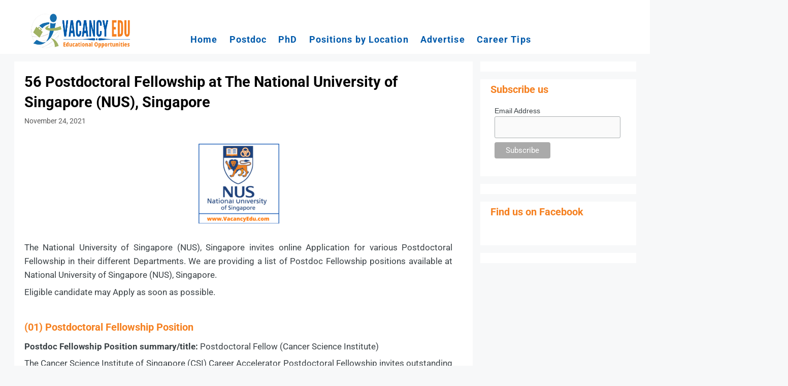

--- FILE ---
content_type: text/html; charset=UTF-8
request_url: https://vacancyedu.com/56-postdoctoral-fellowship-at-the-national-university-of-singapore-nus-singapore/
body_size: 86214
content:
<!DOCTYPE html><html lang="en-US" prefix="og: https://ogp.me/ns#"><head><script data-no-optimize="1">var litespeed_docref=sessionStorage.getItem("litespeed_docref");litespeed_docref&&(Object.defineProperty(document,"referrer",{get:function(){return litespeed_docref}}),sessionStorage.removeItem("litespeed_docref"));</script> <meta charset="UTF-8"><meta name="viewport" content="width=device-width, initial-scale=1"><title>56 Postdoctoral Fellowship at The National University of Singapore (NUS), Singapore - Vacancy Edu</title><meta name="description" content="The National University of Singapore (NUS), Singapore invites online Application for various Postdoctoral Fellowship in their different Departments. We are"/><meta name="robots" content="follow, index, max-snippet:-1, max-video-preview:-1, max-image-preview:large"/><link rel="canonical" href="https://vacancyedu.com/56-postdoctoral-fellowship-at-the-national-university-of-singapore-nus-singapore/" /><meta property="og:locale" content="en_US" /><meta property="og:type" content="article" /><meta property="og:title" content="56 Postdoctoral Fellowship at The National University of Singapore (NUS), Singapore - Vacancy Edu" /><meta property="og:description" content="The National University of Singapore (NUS), Singapore invites online Application for various Postdoctoral Fellowship in their different Departments. We are" /><meta property="og:url" content="https://vacancyedu.com/56-postdoctoral-fellowship-at-the-national-university-of-singapore-nus-singapore/" /><meta property="og:site_name" content="Vacancy Edu" /><meta property="article:publisher" content="https://www.facebook.com/vacancyedu/" /><meta property="article:tag" content="national university of singapore post doctoral fellowship" /><meta property="article:tag" content="Postdocs jobs in Singapore" /><meta property="article:tag" content="Postdoctoral Fellowship" /><meta property="article:tag" content="postdoctoral fellowship in singapore for international students" /><meta property="article:section" content="PostDoc" /><meta property="og:image" content="https://vacancyedu.com/wp-content/uploads/2021/09/Untitled-design-2021-06-04T102000.597-1024x536-1.png" /><meta property="og:image:secure_url" content="https://vacancyedu.com/wp-content/uploads/2021/09/Untitled-design-2021-06-04T102000.597-1024x536-1.png" /><meta property="og:image:width" content="1024" /><meta property="og:image:height" content="536" /><meta property="og:image:alt" content="Research Fellow Positions at National University of Singapore (NUS), Singapore" /><meta property="og:image:type" content="image/png" /><meta property="article:published_time" content="2021-11-24T11:44:04+05:30" /><meta name="twitter:card" content="summary_large_image" /><meta name="twitter:title" content="56 Postdoctoral Fellowship at The National University of Singapore (NUS), Singapore - Vacancy Edu" /><meta name="twitter:description" content="The National University of Singapore (NUS), Singapore invites online Application for various Postdoctoral Fellowship in their different Departments. We are" /><meta name="twitter:site" content="@VacancyEdu" /><meta name="twitter:creator" content="@VacancyEdu" /><meta name="twitter:image" content="https://vacancyedu.com/wp-content/uploads/2021/09/Untitled-design-2021-06-04T102000.597-1024x536-1.png" /><meta name="twitter:label1" content="Written by" /><meta name="twitter:data1" content="sharifullahkhan" /><meta name="twitter:label2" content="Time to read" /><meta name="twitter:data2" content="27 minutes" /> <script type="application/ld+json" class="rank-math-schema">{"@context":"https://schema.org","@graph":[{"@type":["Organization","Person"],"@id":"https://vacancyedu.com/#person","name":"Vacancy Edu","url":"https://vacancyedu.com","sameAs":["https://www.facebook.com/vacancyedu/","https://twitter.com/VacancyEdu","https://www.linkedin.com/company/vacncyedu"],"logo":{"@type":"ImageObject","@id":"https://vacancyedu.com/#logo","url":"https://vacancyedu.com/wp-content/uploads/2021/02/cropped-Vacancy_edu-removebg-preview.png","contentUrl":"https://vacancyedu.com/wp-content/uploads/2021/02/cropped-Vacancy_edu-removebg-preview.png","caption":"Vacancy Edu","inLanguage":"en-US","width":"426","height":"135"},"image":{"@id":"https://vacancyedu.com/#logo"}},{"@type":"WebSite","@id":"https://vacancyedu.com/#website","url":"https://vacancyedu.com","name":"Vacancy Edu","publisher":{"@id":"https://vacancyedu.com/#person"},"inLanguage":"en-US"},{"@type":"ImageObject","@id":"https://vacancyedu.com/wp-content/uploads/2021/09/Untitled-design-2021-06-04T102000.597-1024x536-1.png","url":"https://vacancyedu.com/wp-content/uploads/2021/09/Untitled-design-2021-06-04T102000.597-1024x536-1.png","width":"1024","height":"536","caption":"Research Fellow Positions at National University of Singapore (NUS), Singapore","inLanguage":"en-US"},{"@type":"BreadcrumbList","@id":"https://vacancyedu.com/56-postdoctoral-fellowship-at-the-national-university-of-singapore-nus-singapore/#breadcrumb","itemListElement":[{"@type":"ListItem","position":"1","item":{"@id":"https://wordpress-760204-4858048.cloudwaysapps.com","name":"Home"}},{"@type":"ListItem","position":"2","item":{"@id":"https://vacancyedu.com/56-postdoctoral-fellowship-at-the-national-university-of-singapore-nus-singapore/","name":"56 Postdoctoral Fellowship at The National University of Singapore (NUS), Singapore"}}]},{"@type":"WebPage","@id":"https://vacancyedu.com/56-postdoctoral-fellowship-at-the-national-university-of-singapore-nus-singapore/#webpage","url":"https://vacancyedu.com/56-postdoctoral-fellowship-at-the-national-university-of-singapore-nus-singapore/","name":"56 Postdoctoral Fellowship at The National University of Singapore (NUS), Singapore - Vacancy Edu","datePublished":"2021-11-24T11:44:04+05:30","dateModified":"2021-11-24T11:44:04+05:30","isPartOf":{"@id":"https://vacancyedu.com/#website"},"primaryImageOfPage":{"@id":"https://vacancyedu.com/wp-content/uploads/2021/09/Untitled-design-2021-06-04T102000.597-1024x536-1.png"},"inLanguage":"en-US","breadcrumb":{"@id":"https://vacancyedu.com/56-postdoctoral-fellowship-at-the-national-university-of-singapore-nus-singapore/#breadcrumb"}},{"@type":"Person","@id":"https://vacancyedu.com/56-postdoctoral-fellowship-at-the-national-university-of-singapore-nus-singapore/#author","name":"sharifullahkhan","image":{"@type":"ImageObject","@id":"https://vacancyedu.com/wp-content/litespeed/avatar/c40ce5cbea2fd8a473cdc619f1f2c894.jpg?ver=1768983097","url":"https://vacancyedu.com/wp-content/litespeed/avatar/c40ce5cbea2fd8a473cdc619f1f2c894.jpg?ver=1768983097","caption":"sharifullahkhan","inLanguage":"en-US"},"sameAs":["https://vacancyedu.com"]},{"@type":"BlogPosting","headline":"56 Postdoctoral Fellowship at The National University of Singapore (NUS), Singapore - Vacancy Edu","keywords":"Postdoctoral Fellowship,Postdoc Fellowship,postdoctoral fellowship in singapore for international students,national university of singapore post doctoral fellowship,Postdocs jobs in Singapore","datePublished":"2021-11-24T11:44:04+05:30","dateModified":"2021-11-24T11:44:04+05:30","author":{"@id":"https://vacancyedu.com/56-postdoctoral-fellowship-at-the-national-university-of-singapore-nus-singapore/#author","name":"sharifullahkhan"},"publisher":{"@id":"https://vacancyedu.com/#person"},"description":"The National University of Singapore (NUS), Singapore invites online Application for various Postdoctoral Fellowship in their different Departments. We are","name":"56 Postdoctoral Fellowship at The National University of Singapore (NUS), Singapore - Vacancy Edu","@id":"https://vacancyedu.com/56-postdoctoral-fellowship-at-the-national-university-of-singapore-nus-singapore/#richSnippet","isPartOf":{"@id":"https://vacancyedu.com/56-postdoctoral-fellowship-at-the-national-university-of-singapore-nus-singapore/#webpage"},"image":{"@id":"https://vacancyedu.com/wp-content/uploads/2021/09/Untitled-design-2021-06-04T102000.597-1024x536-1.png"},"inLanguage":"en-US","mainEntityOfPage":{"@id":"https://vacancyedu.com/56-postdoctoral-fellowship-at-the-national-university-of-singapore-nus-singapore/#webpage"}}]}</script> <link href='https://fonts.gstatic.com' crossorigin rel='preconnect' /><link href='https://fonts.googleapis.com' crossorigin rel='preconnect' /><link rel="alternate" type="application/rss+xml" title="Vacancy Edu &raquo; Feed" href="https://vacancyedu.com/feed/" /><link rel="alternate" type="application/rss+xml" title="Vacancy Edu &raquo; Comments Feed" href="https://vacancyedu.com/comments/feed/" /><link rel="alternate" title="oEmbed (JSON)" type="application/json+oembed" href="https://vacancyedu.com/wp-json/oembed/1.0/embed?url=https%3A%2F%2Fvacancyedu.com%2F56-postdoctoral-fellowship-at-the-national-university-of-singapore-nus-singapore%2F" /><link rel="alternate" title="oEmbed (XML)" type="text/xml+oembed" href="https://vacancyedu.com/wp-json/oembed/1.0/embed?url=https%3A%2F%2Fvacancyedu.com%2F56-postdoctoral-fellowship-at-the-national-university-of-singapore-nus-singapore%2F&#038;format=xml" /><style id='wp-img-auto-sizes-contain-inline-css'>img:is([sizes=auto i],[sizes^="auto," i]){contain-intrinsic-size:3000px 1500px}
/*# sourceURL=wp-img-auto-sizes-contain-inline-css */</style><link data-optimized="2" rel="stylesheet" href="https://vacancyedu.com/wp-content/litespeed/css/bd0fc04693ff2a7ff9dea610863cefcb.css?ver=49eee" /><style id='classic-theme-styles-inline-css'>/*! This file is auto-generated */
.wp-block-button__link{color:#fff;background-color:#32373c;border-radius:9999px;box-shadow:none;text-decoration:none;padding:calc(.667em + 2px) calc(1.333em + 2px);font-size:1.125em}.wp-block-file__button{background:#32373c;color:#fff;text-decoration:none}
/*# sourceURL=/wp-includes/css/classic-themes.min.css */</style><style id='global-styles-inline-css'>:root{--wp--preset--aspect-ratio--square: 1;--wp--preset--aspect-ratio--4-3: 4/3;--wp--preset--aspect-ratio--3-4: 3/4;--wp--preset--aspect-ratio--3-2: 3/2;--wp--preset--aspect-ratio--2-3: 2/3;--wp--preset--aspect-ratio--16-9: 16/9;--wp--preset--aspect-ratio--9-16: 9/16;--wp--preset--color--black: #000000;--wp--preset--color--cyan-bluish-gray: #abb8c3;--wp--preset--color--white: #ffffff;--wp--preset--color--pale-pink: #f78da7;--wp--preset--color--vivid-red: #cf2e2e;--wp--preset--color--luminous-vivid-orange: #ff6900;--wp--preset--color--luminous-vivid-amber: #fcb900;--wp--preset--color--light-green-cyan: #7bdcb5;--wp--preset--color--vivid-green-cyan: #00d084;--wp--preset--color--pale-cyan-blue: #8ed1fc;--wp--preset--color--vivid-cyan-blue: #0693e3;--wp--preset--color--vivid-purple: #9b51e0;--wp--preset--color--contrast: var(--contrast);--wp--preset--color--contrast-2: var(--contrast-2);--wp--preset--color--contrast-3: var(--contrast-3);--wp--preset--color--base: var(--base);--wp--preset--color--base-2: var(--base-2);--wp--preset--color--base-3: var(--base-3);--wp--preset--color--accent: var(--accent);--wp--preset--gradient--vivid-cyan-blue-to-vivid-purple: linear-gradient(135deg,rgb(6,147,227) 0%,rgb(155,81,224) 100%);--wp--preset--gradient--light-green-cyan-to-vivid-green-cyan: linear-gradient(135deg,rgb(122,220,180) 0%,rgb(0,208,130) 100%);--wp--preset--gradient--luminous-vivid-amber-to-luminous-vivid-orange: linear-gradient(135deg,rgb(252,185,0) 0%,rgb(255,105,0) 100%);--wp--preset--gradient--luminous-vivid-orange-to-vivid-red: linear-gradient(135deg,rgb(255,105,0) 0%,rgb(207,46,46) 100%);--wp--preset--gradient--very-light-gray-to-cyan-bluish-gray: linear-gradient(135deg,rgb(238,238,238) 0%,rgb(169,184,195) 100%);--wp--preset--gradient--cool-to-warm-spectrum: linear-gradient(135deg,rgb(74,234,220) 0%,rgb(151,120,209) 20%,rgb(207,42,186) 40%,rgb(238,44,130) 60%,rgb(251,105,98) 80%,rgb(254,248,76) 100%);--wp--preset--gradient--blush-light-purple: linear-gradient(135deg,rgb(255,206,236) 0%,rgb(152,150,240) 100%);--wp--preset--gradient--blush-bordeaux: linear-gradient(135deg,rgb(254,205,165) 0%,rgb(254,45,45) 50%,rgb(107,0,62) 100%);--wp--preset--gradient--luminous-dusk: linear-gradient(135deg,rgb(255,203,112) 0%,rgb(199,81,192) 50%,rgb(65,88,208) 100%);--wp--preset--gradient--pale-ocean: linear-gradient(135deg,rgb(255,245,203) 0%,rgb(182,227,212) 50%,rgb(51,167,181) 100%);--wp--preset--gradient--electric-grass: linear-gradient(135deg,rgb(202,248,128) 0%,rgb(113,206,126) 100%);--wp--preset--gradient--midnight: linear-gradient(135deg,rgb(2,3,129) 0%,rgb(40,116,252) 100%);--wp--preset--font-size--small: 13px;--wp--preset--font-size--medium: 20px;--wp--preset--font-size--large: 36px;--wp--preset--font-size--x-large: 42px;--wp--preset--spacing--20: 0.44rem;--wp--preset--spacing--30: 0.67rem;--wp--preset--spacing--40: 1rem;--wp--preset--spacing--50: 1.5rem;--wp--preset--spacing--60: 2.25rem;--wp--preset--spacing--70: 3.38rem;--wp--preset--spacing--80: 5.06rem;--wp--preset--shadow--natural: 6px 6px 9px rgba(0, 0, 0, 0.2);--wp--preset--shadow--deep: 12px 12px 50px rgba(0, 0, 0, 0.4);--wp--preset--shadow--sharp: 6px 6px 0px rgba(0, 0, 0, 0.2);--wp--preset--shadow--outlined: 6px 6px 0px -3px rgb(255, 255, 255), 6px 6px rgb(0, 0, 0);--wp--preset--shadow--crisp: 6px 6px 0px rgb(0, 0, 0);}:where(.is-layout-flex){gap: 0.5em;}:where(.is-layout-grid){gap: 0.5em;}body .is-layout-flex{display: flex;}.is-layout-flex{flex-wrap: wrap;align-items: center;}.is-layout-flex > :is(*, div){margin: 0;}body .is-layout-grid{display: grid;}.is-layout-grid > :is(*, div){margin: 0;}:where(.wp-block-columns.is-layout-flex){gap: 2em;}:where(.wp-block-columns.is-layout-grid){gap: 2em;}:where(.wp-block-post-template.is-layout-flex){gap: 1.25em;}:where(.wp-block-post-template.is-layout-grid){gap: 1.25em;}.has-black-color{color: var(--wp--preset--color--black) !important;}.has-cyan-bluish-gray-color{color: var(--wp--preset--color--cyan-bluish-gray) !important;}.has-white-color{color: var(--wp--preset--color--white) !important;}.has-pale-pink-color{color: var(--wp--preset--color--pale-pink) !important;}.has-vivid-red-color{color: var(--wp--preset--color--vivid-red) !important;}.has-luminous-vivid-orange-color{color: var(--wp--preset--color--luminous-vivid-orange) !important;}.has-luminous-vivid-amber-color{color: var(--wp--preset--color--luminous-vivid-amber) !important;}.has-light-green-cyan-color{color: var(--wp--preset--color--light-green-cyan) !important;}.has-vivid-green-cyan-color{color: var(--wp--preset--color--vivid-green-cyan) !important;}.has-pale-cyan-blue-color{color: var(--wp--preset--color--pale-cyan-blue) !important;}.has-vivid-cyan-blue-color{color: var(--wp--preset--color--vivid-cyan-blue) !important;}.has-vivid-purple-color{color: var(--wp--preset--color--vivid-purple) !important;}.has-black-background-color{background-color: var(--wp--preset--color--black) !important;}.has-cyan-bluish-gray-background-color{background-color: var(--wp--preset--color--cyan-bluish-gray) !important;}.has-white-background-color{background-color: var(--wp--preset--color--white) !important;}.has-pale-pink-background-color{background-color: var(--wp--preset--color--pale-pink) !important;}.has-vivid-red-background-color{background-color: var(--wp--preset--color--vivid-red) !important;}.has-luminous-vivid-orange-background-color{background-color: var(--wp--preset--color--luminous-vivid-orange) !important;}.has-luminous-vivid-amber-background-color{background-color: var(--wp--preset--color--luminous-vivid-amber) !important;}.has-light-green-cyan-background-color{background-color: var(--wp--preset--color--light-green-cyan) !important;}.has-vivid-green-cyan-background-color{background-color: var(--wp--preset--color--vivid-green-cyan) !important;}.has-pale-cyan-blue-background-color{background-color: var(--wp--preset--color--pale-cyan-blue) !important;}.has-vivid-cyan-blue-background-color{background-color: var(--wp--preset--color--vivid-cyan-blue) !important;}.has-vivid-purple-background-color{background-color: var(--wp--preset--color--vivid-purple) !important;}.has-black-border-color{border-color: var(--wp--preset--color--black) !important;}.has-cyan-bluish-gray-border-color{border-color: var(--wp--preset--color--cyan-bluish-gray) !important;}.has-white-border-color{border-color: var(--wp--preset--color--white) !important;}.has-pale-pink-border-color{border-color: var(--wp--preset--color--pale-pink) !important;}.has-vivid-red-border-color{border-color: var(--wp--preset--color--vivid-red) !important;}.has-luminous-vivid-orange-border-color{border-color: var(--wp--preset--color--luminous-vivid-orange) !important;}.has-luminous-vivid-amber-border-color{border-color: var(--wp--preset--color--luminous-vivid-amber) !important;}.has-light-green-cyan-border-color{border-color: var(--wp--preset--color--light-green-cyan) !important;}.has-vivid-green-cyan-border-color{border-color: var(--wp--preset--color--vivid-green-cyan) !important;}.has-pale-cyan-blue-border-color{border-color: var(--wp--preset--color--pale-cyan-blue) !important;}.has-vivid-cyan-blue-border-color{border-color: var(--wp--preset--color--vivid-cyan-blue) !important;}.has-vivid-purple-border-color{border-color: var(--wp--preset--color--vivid-purple) !important;}.has-vivid-cyan-blue-to-vivid-purple-gradient-background{background: var(--wp--preset--gradient--vivid-cyan-blue-to-vivid-purple) !important;}.has-light-green-cyan-to-vivid-green-cyan-gradient-background{background: var(--wp--preset--gradient--light-green-cyan-to-vivid-green-cyan) !important;}.has-luminous-vivid-amber-to-luminous-vivid-orange-gradient-background{background: var(--wp--preset--gradient--luminous-vivid-amber-to-luminous-vivid-orange) !important;}.has-luminous-vivid-orange-to-vivid-red-gradient-background{background: var(--wp--preset--gradient--luminous-vivid-orange-to-vivid-red) !important;}.has-very-light-gray-to-cyan-bluish-gray-gradient-background{background: var(--wp--preset--gradient--very-light-gray-to-cyan-bluish-gray) !important;}.has-cool-to-warm-spectrum-gradient-background{background: var(--wp--preset--gradient--cool-to-warm-spectrum) !important;}.has-blush-light-purple-gradient-background{background: var(--wp--preset--gradient--blush-light-purple) !important;}.has-blush-bordeaux-gradient-background{background: var(--wp--preset--gradient--blush-bordeaux) !important;}.has-luminous-dusk-gradient-background{background: var(--wp--preset--gradient--luminous-dusk) !important;}.has-pale-ocean-gradient-background{background: var(--wp--preset--gradient--pale-ocean) !important;}.has-electric-grass-gradient-background{background: var(--wp--preset--gradient--electric-grass) !important;}.has-midnight-gradient-background{background: var(--wp--preset--gradient--midnight) !important;}.has-small-font-size{font-size: var(--wp--preset--font-size--small) !important;}.has-medium-font-size{font-size: var(--wp--preset--font-size--medium) !important;}.has-large-font-size{font-size: var(--wp--preset--font-size--large) !important;}.has-x-large-font-size{font-size: var(--wp--preset--font-size--x-large) !important;}
:where(.wp-block-post-template.is-layout-flex){gap: 1.25em;}:where(.wp-block-post-template.is-layout-grid){gap: 1.25em;}
:where(.wp-block-term-template.is-layout-flex){gap: 1.25em;}:where(.wp-block-term-template.is-layout-grid){gap: 1.25em;}
:where(.wp-block-columns.is-layout-flex){gap: 2em;}:where(.wp-block-columns.is-layout-grid){gap: 2em;}
:root :where(.wp-block-pullquote){font-size: 1.5em;line-height: 1.6;}
/*# sourceURL=global-styles-inline-css */</style><style id='generate-style-inline-css'>@media (max-width:768px){}
body{background-color:#f7f8f9;color:#3b4246;}a{color:#0766d8;}a:hover, a:focus, a:active{color:#f58020;}.grid-container{max-width:1225px;}.wp-block-group__inner-container{max-width:1225px;margin-left:auto;margin-right:auto;}.site-header .header-image{width:270px;}.navigation-search{position:absolute;left:-99999px;pointer-events:none;visibility:hidden;z-index:20;width:100%;top:0;transition:opacity 100ms ease-in-out;opacity:0;}.navigation-search.nav-search-active{left:0;right:0;pointer-events:auto;visibility:visible;opacity:1;}.navigation-search input[type="search"]{outline:0;border:0;vertical-align:bottom;line-height:1;opacity:0.9;width:100%;z-index:20;border-radius:0;-webkit-appearance:none;height:60px;}.navigation-search input::-ms-clear{display:none;width:0;height:0;}.navigation-search input::-ms-reveal{display:none;width:0;height:0;}.navigation-search input::-webkit-search-decoration, .navigation-search input::-webkit-search-cancel-button, .navigation-search input::-webkit-search-results-button, .navigation-search input::-webkit-search-results-decoration{display:none;}.gen-sidebar-nav .navigation-search{top:auto;bottom:0;}:root{--contrast:#222222;--contrast-2:#575760;--contrast-3:#b2b2be;--base:#f0f0f0;--base-2:#f7f8f9;--base-3:#ffffff;--accent:#1e73be;}:root .has-contrast-color{color:var(--contrast);}:root .has-contrast-background-color{background-color:var(--contrast);}:root .has-contrast-2-color{color:var(--contrast-2);}:root .has-contrast-2-background-color{background-color:var(--contrast-2);}:root .has-contrast-3-color{color:var(--contrast-3);}:root .has-contrast-3-background-color{background-color:var(--contrast-3);}:root .has-base-color{color:var(--base);}:root .has-base-background-color{background-color:var(--base);}:root .has-base-2-color{color:var(--base-2);}:root .has-base-2-background-color{background-color:var(--base-2);}:root .has-base-3-color{color:var(--base-3);}:root .has-base-3-background-color{background-color:var(--base-3);}:root .has-accent-color{color:var(--accent);}:root .has-accent-background-color{background-color:var(--accent);}body, button, input, select, textarea{font-family:"Roboto", sans-serif;}body{line-height:1.6;}p{margin-bottom:0.4em;}.entry-content > [class*="wp-block-"]:not(:last-child):not(.wp-block-heading){margin-bottom:0.4em;}.site-description{font-size:14px;}.main-navigation a, .menu-toggle{font-family:Arial, Helvetica, sans-serif;font-weight:800;text-transform:uppercase;font-size:16px;}.main-navigation .menu-bar-items{font-size:16px;}.main-navigation .main-nav ul ul li a{font-size:15px;}.widget-title{font-family:"Roboto", sans-serif;font-weight:bold;margin-bottom:9px;}.sidebar .widget, .footer-widgets .widget{font-size:17px;}button:not(.menu-toggle),html input[type="button"],input[type="reset"],input[type="submit"],.button,.wp-block-button .wp-block-button__link{font-family:"Roboto", sans-serif;font-size:18px;}h1{font-family:"Roboto", sans-serif;font-weight:bold;font-size:24px;margin-bottom:25px;}h2{font-family:"Roboto", sans-serif;font-weight:bold;font-size:20px;line-height:1.4em;margin-bottom:11px;}h3{font-family:"Roboto", sans-serif;font-weight:bold;font-size:20px;line-height:1.4em;margin-bottom:10px;}h4{font-family:"Roboto", sans-serif;font-weight:bold;font-size:20px;line-height:1.4em;}h5{font-family:"Roboto", sans-serif;font-weight:bold;}h6{font-family:"Roboto", sans-serif;font-weight:bold;font-size:14px;}@media (max-width:768px){.main-title{font-size:14px;}h1{font-size:21px;}h2{font-size:19px;}h3{font-size:19px;}h4{font-size:19px;}h5{font-size:19px;}}.top-bar{background-color:#636363;color:#ffffff;}.top-bar a{color:#ffffff;}.top-bar a:hover{color:#303030;}.site-header{background-color:#ffffff;color:#005aab;}.site-header a{color:#005aab;}.site-header a:hover{color:#f58020;}.main-title a,.main-title a:hover{color:#222222;}.site-description{color:#757575;}.mobile-menu-control-wrapper .menu-toggle,.mobile-menu-control-wrapper .menu-toggle:hover,.mobile-menu-control-wrapper .menu-toggle:focus,.has-inline-mobile-toggle #site-navigation.toggled{background-color:rgba(0, 0, 0, 0.02);}.main-navigation,.main-navigation ul ul{background-color:#ffffff;}.main-navigation .main-nav ul li a, .main-navigation .menu-toggle, .main-navigation .menu-bar-items{color:#005aab;}.main-navigation .main-nav ul li:not([class*="current-menu-"]):hover > a, .main-navigation .main-nav ul li:not([class*="current-menu-"]):focus > a, .main-navigation .main-nav ul li.sfHover:not([class*="current-menu-"]) > a, .main-navigation .menu-bar-item:hover > a, .main-navigation .menu-bar-item.sfHover > a{color:#f58020;background-color:#ffffff;}button.menu-toggle:hover,button.menu-toggle:focus{color:#005aab;}.main-navigation .main-nav ul li[class*="current-menu-"] > a{color:#f58020;background-color:#ffffff;}.navigation-search input[type="search"],.navigation-search input[type="search"]:active, .navigation-search input[type="search"]:focus, .main-navigation .main-nav ul li.search-item.active > a, .main-navigation .menu-bar-items .search-item.active > a{color:#f58020;background-color:#ffffff;}.main-navigation ul ul{background-color:#eaeaea;}.main-navigation .main-nav ul ul li a{color:#515151;}.main-navigation .main-nav ul ul li:not([class*="current-menu-"]):hover > a,.main-navigation .main-nav ul ul li:not([class*="current-menu-"]):focus > a, .main-navigation .main-nav ul ul li.sfHover:not([class*="current-menu-"]) > a{color:#7a8896;background-color:#eaeaea;}.main-navigation .main-nav ul ul li[class*="current-menu-"] > a{color:#7a8896;background-color:#eaeaea;}.separate-containers .inside-article, .separate-containers .comments-area, .separate-containers .page-header, .one-container .container, .separate-containers .paging-navigation, .inside-page-header{background-color:#ffffff;}.inside-article a,.paging-navigation a,.comments-area a,.page-header a{color:#005aab;}.inside-article a:hover,.paging-navigation a:hover,.comments-area a:hover,.page-header a:hover{color:#f58020;}.entry-header h1,.page-header h1{color:#000000;}.entry-title a{color:#005aab;}.entry-title a:hover{color:#f58020;}.entry-meta{color:#595959;}h2{color:#f58020;}h3{color:#f58020;}h4{color:#f58020;}.sidebar .widget{background-color:#ffffff;}.footer-widgets{background-color:#ffffff;}.footer-widgets .widget-title{color:#f58020;}.site-info{color:#ffffff;background-color:#1e72bd;}.site-info a{color:#ffffff;}.site-info a:hover{color:#f58020;}.footer-bar .widget_nav_menu .current-menu-item a{color:#f58020;}input[type="text"],input[type="email"],input[type="url"],input[type="password"],input[type="search"],input[type="tel"],input[type="number"],textarea,select{color:#666666;background-color:#fafafa;border-color:#cccccc;}input[type="text"]:focus,input[type="email"]:focus,input[type="url"]:focus,input[type="password"]:focus,input[type="search"]:focus,input[type="tel"]:focus,input[type="number"]:focus,textarea:focus,select:focus{color:#666666;background-color:#ffffff;border-color:#bfbfbf;}button,html input[type="button"],input[type="reset"],input[type="submit"],a.button,a.wp-block-button__link:not(.has-background){color:#ffffff;background-color:#1e72bd;}button:hover,html input[type="button"]:hover,input[type="reset"]:hover,input[type="submit"]:hover,a.button:hover,button:focus,html input[type="button"]:focus,input[type="reset"]:focus,input[type="submit"]:focus,a.button:focus,a.wp-block-button__link:not(.has-background):active,a.wp-block-button__link:not(.has-background):focus,a.wp-block-button__link:not(.has-background):hover{color:#f1c40f;background-color:#3f4047;}a.generate-back-to-top{background-color:#0766d8;color:#ffffff;}a.generate-back-to-top:hover,a.generate-back-to-top:focus{background-color:#f58020;color:#ffffff;}:root{--gp-search-modal-bg-color:var(--base-3);--gp-search-modal-text-color:var(--contrast);--gp-search-modal-overlay-bg-color:rgba(0,0,0,0.2);}@media (max-width: 770px){.main-navigation .menu-bar-item:hover > a, .main-navigation .menu-bar-item.sfHover > a{background:none;color:#005aab;}}.inside-header{padding:25px 40px 13px 40px;}.nav-below-header .main-navigation .inside-navigation.grid-container, .nav-above-header .main-navigation .inside-navigation.grid-container{padding:0px 6px 0px 6px;}.separate-containers .inside-article, .separate-containers .comments-area, .separate-containers .page-header, .separate-containers .paging-navigation, .one-container .site-content, .inside-page-header{padding:20px 40px 40px 20px;}.site-main .wp-block-group__inner-container{padding:20px 40px 40px 20px;}.separate-containers .paging-navigation{padding-top:20px;padding-bottom:20px;}.entry-content .alignwide, body:not(.no-sidebar) .entry-content .alignfull{margin-left:-20px;width:calc(100% + 60px);max-width:calc(100% + 60px);}.one-container.left-sidebar .site-main,.one-container.both-left .site-main{margin-left:20px;}.one-container.both-sidebars .site-main{margin:0px 40px 0px 20px;}.sidebar .widget, .page-header, .widget-area .main-navigation, .site-main > *{margin-bottom:15px;}.separate-containers .site-main{margin:15px;}.both-right .inside-left-sidebar,.both-left .inside-left-sidebar{margin-right:7px;}.both-right .inside-right-sidebar,.both-left .inside-right-sidebar{margin-left:7px;}.separate-containers .featured-image{margin-top:15px;}.separate-containers .inside-right-sidebar, .separate-containers .inside-left-sidebar{margin-top:15px;margin-bottom:15px;}.main-navigation .main-nav ul li a,.menu-toggle,.main-navigation .menu-bar-item > a{padding-left:46px;padding-right:46px;line-height:64px;}.main-navigation .main-nav ul ul li a{padding:10px 46px 10px 46px;}.navigation-search input[type="search"]{height:64px;}.rtl .menu-item-has-children .dropdown-menu-toggle{padding-left:46px;}.menu-item-has-children .dropdown-menu-toggle{padding-right:46px;}.rtl .main-navigation .main-nav ul li.menu-item-has-children > a{padding-right:46px;}.widget-area .widget{padding:5px 20px 15px 20px;}@media (max-width:768px){.separate-containers .inside-article, .separate-containers .comments-area, .separate-containers .page-header, .separate-containers .paging-navigation, .one-container .site-content, .inside-page-header{padding:30px;}.site-main .wp-block-group__inner-container{padding:30px;}.inside-top-bar{padding-right:30px;padding-left:30px;}.inside-header{padding-right:30px;padding-left:30px;}.widget-area .widget{padding-top:30px;padding-right:30px;padding-bottom:30px;padding-left:30px;}.footer-widgets-container{padding-top:30px;padding-right:30px;padding-bottom:30px;padding-left:30px;}.inside-site-info{padding-right:30px;padding-left:30px;}.entry-content .alignwide, body:not(.no-sidebar) .entry-content .alignfull{margin-left:-30px;width:calc(100% + 60px);max-width:calc(100% + 60px);}.one-container .site-main .paging-navigation{margin-bottom:15px;}}/* End cached CSS */.is-right-sidebar{width:25%;}.is-left-sidebar{width:30%;}.site-content .content-area{width:75%;}@media (max-width: 770px){.main-navigation .menu-toggle,.sidebar-nav-mobile:not(#sticky-placeholder){display:block;}.main-navigation ul,.gen-sidebar-nav,.main-navigation:not(.slideout-navigation):not(.toggled) .main-nav > ul,.has-inline-mobile-toggle #site-navigation .inside-navigation > *:not(.navigation-search):not(.main-nav){display:none;}.nav-align-right .inside-navigation,.nav-align-center .inside-navigation{justify-content:space-between;}}
.elementor-template-full-width .site-content{display:block;}
.dynamic-author-image-rounded{border-radius:100%;}.dynamic-featured-image, .dynamic-author-image{vertical-align:middle;}.one-container.blog .dynamic-content-template:not(:last-child), .one-container.archive .dynamic-content-template:not(:last-child){padding-bottom:0px;}.dynamic-entry-excerpt > p:last-child{margin-bottom:0px;}
.main-navigation .main-nav ul li a,.menu-toggle,.main-navigation .menu-bar-item > a{transition: line-height 300ms ease}.main-navigation.toggled .main-nav > ul{background-color: #ffffff}.sticky-enabled .gen-sidebar-nav.is_stuck .main-navigation {margin-bottom: 0px;}.sticky-enabled .gen-sidebar-nav.is_stuck {z-index: 500;}.sticky-enabled .main-navigation.is_stuck {box-shadow: 0 2px 2px -2px rgba(0, 0, 0, .2);}.navigation-stick:not(.gen-sidebar-nav) {left: 0;right: 0;width: 100% !important;}.both-sticky-menu .main-navigation:not(#mobile-header).toggled .main-nav > ul,.mobile-sticky-menu .main-navigation:not(#mobile-header).toggled .main-nav > ul,.mobile-header-sticky #mobile-header.toggled .main-nav > ul {position: absolute;left: 0;right: 0;z-index: 999;}.nav-float-right .navigation-stick {width: 100% !important;left: 0;}.nav-float-right .navigation-stick .navigation-branding {margin-right: auto;}.main-navigation.has-sticky-branding:not(.grid-container) .inside-navigation:not(.grid-container) .navigation-branding{margin-left: 10px;}.main-navigation.navigation-stick.has-sticky-branding .inside-navigation.grid-container{padding-left:40px;padding-right:40px;}@media (max-width:768px){.main-navigation.navigation-stick.has-sticky-branding .inside-navigation.grid-container{padding-left:0;padding-right:0;}}
h1.entry-title{font-weight:bold;text-transform:none;font-size:29px;line-height:1.4em;}h2.entry-title{font-weight:bold;font-size:19px;line-height:1em;}.navigation-branding .main-title{font-weight:bold;text-transform:none;font-size:25px;}@media (max-width:768px){h1.entry-title{font-size:22px;}h2.entry-title{font-size:15px;}}@media (max-width: 770px){.navigation-branding .main-title{font-size:14px;}}
@media (max-width: 770px){.main-navigation .menu-toggle,.main-navigation .mobile-bar-items a,.main-navigation .menu-bar-item > a{padding-left:15px;padding-right:15px;}.main-navigation .main-nav ul li a,.main-navigation .menu-toggle,.main-navigation .mobile-bar-items a,.main-navigation .menu-bar-item > a{line-height:32px;}.main-navigation .site-logo.navigation-logo img, .mobile-header-navigation .site-logo.mobile-header-logo img, .navigation-search input[type="search"]{height:32px;}}.post-image:not(:first-child), .page-content:not(:first-child), .entry-content:not(:first-child), .entry-summary:not(:first-child), footer.entry-meta{margin-top:1.9em;}.post-image-above-header .inside-article div.featured-image, .post-image-above-header .inside-article div.post-image{margin-bottom:1.9em;}
/*# sourceURL=generate-style-inline-css */</style><style id='generate-navigation-branding-inline-css'>@media (max-width: 770px){.site-header, #site-navigation, #sticky-navigation{display:none !important;opacity:0.0;}#mobile-header{display:block !important;width:100% !important;}#mobile-header .main-nav > ul{display:none;}#mobile-header.toggled .main-nav > ul, #mobile-header .menu-toggle, #mobile-header .mobile-bar-items{display:block;}#mobile-header .main-nav{-ms-flex:0 0 100%;flex:0 0 100%;-webkit-box-ordinal-group:5;-ms-flex-order:4;order:4;}}.main-navigation.has-branding .inside-navigation.grid-container, .main-navigation.has-branding.grid-container .inside-navigation:not(.grid-container){padding:0px 40px 0px 20px;}.main-navigation.has-branding:not(.grid-container) .inside-navigation:not(.grid-container) .navigation-branding{margin-left:10px;}.navigation-branding img, .site-logo.mobile-header-logo img{height:64px;width:auto;}.navigation-branding .main-title{line-height:64px;}@media (max-width: 770px){.main-navigation.has-branding.nav-align-center .menu-bar-items, .main-navigation.has-sticky-branding.navigation-stick.nav-align-center .menu-bar-items{margin-left:auto;}.navigation-branding{margin-right:auto;margin-left:10px;}.navigation-branding .main-title, .mobile-header-navigation .site-logo{margin-left:10px;}.main-navigation.has-branding .inside-navigation.grid-container{padding:0px;}.navigation-branding img, .site-logo.mobile-header-logo{height:32px;}.navigation-branding .main-title{line-height:32px;}}
/*# sourceURL=generate-navigation-branding-inline-css */</style> <script type="litespeed/javascript" data-src="https://vacancyedu.com/wp-includes/js/jquery/jquery.min.js" id="jquery-core-js"></script> <script id="jquery-js-after" type="litespeed/javascript">!function($){"use strict";$(document).ready(function(){$(this).scrollTop()>100&&$(".hfe-scroll-to-top-wrap").removeClass("hfe-scroll-to-top-hide"),$(window).scroll(function(){$(this).scrollTop()<100?$(".hfe-scroll-to-top-wrap").fadeOut(300):$(".hfe-scroll-to-top-wrap").fadeIn(300)}),$(".hfe-scroll-to-top-wrap").on("click",function(){$("html, body").animate({scrollTop:0},300);return!1})})}(jQuery);!function($){'use strict';$(document).ready(function(){var bar=$('.hfe-reading-progress-bar');if(!bar.length)return;$(window).on('scroll',function(){var s=$(window).scrollTop(),d=$(document).height()-$(window).height(),p=d?s/d*100:0;bar.css('width',p+'%')})})}(jQuery)</script> <script id="cookie-law-info-js-extra" type="litespeed/javascript">var Cli_Data={"nn_cookie_ids":[],"cookielist":[],"non_necessary_cookies":[],"ccpaEnabled":"1","ccpaRegionBased":"","ccpaBarEnabled":"","strictlyEnabled":["necessary","obligatoire"],"ccpaType":"ccpa_gdpr","js_blocking":"1","custom_integration":"","triggerDomRefresh":"","secure_cookies":""};var cli_cookiebar_settings={"animate_speed_hide":"500","animate_speed_show":"500","background":"#005aab","border":"#b1a6a6c2","border_on":"","button_1_button_colour":"#f58020","button_1_button_hover":"#c4661a","button_1_link_colour":"#fff","button_1_as_button":"1","button_1_new_win":"","button_2_button_colour":"#333","button_2_button_hover":"#292929","button_2_link_colour":"#444","button_2_as_button":"","button_2_hidebar":"","button_3_button_colour":"#3566bb","button_3_button_hover":"#2a5296","button_3_link_colour":"#fff","button_3_as_button":"1","button_3_new_win":"","button_4_button_colour":"#000","button_4_button_hover":"#000000","button_4_link_colour":"#333333","button_4_as_button":"","button_7_button_colour":"#61a229","button_7_button_hover":"#4e8221","button_7_link_colour":"#fff","button_7_as_button":"1","button_7_new_win":"","font_family":"inherit","header_fix":"","notify_animate_hide":"1","notify_animate_show":"","notify_div_id":"#cookie-law-info-bar","notify_position_horizontal":"right","notify_position_vertical":"bottom","scroll_close":"","scroll_close_reload":"","accept_close_reload":"","reject_close_reload":"","showagain_tab":"","showagain_background":"#fff","showagain_border":"#000","showagain_div_id":"#cookie-law-info-again","showagain_x_position":"100px","text":"#ffffff","show_once_yn":"","show_once":"10000","logging_on":"","as_popup":"","popup_overlay":"1","bar_heading_text":"","cookie_bar_as":"banner","popup_showagain_position":"bottom-right","widget_position":"left"};var log_object={"ajax_url":"https://vacancyedu.com/wp-admin/admin-ajax.php"}</script> <script id="cookie-law-info-ccpa-js-extra" type="litespeed/javascript">var ccpa_data={"opt_out_prompt":"Do you really wish to opt out?","opt_out_confirm":"Confirm","opt_out_cancel":"Cancel"}</script> <link rel="https://api.w.org/" href="https://vacancyedu.com/wp-json/" /><link rel="alternate" title="JSON" type="application/json" href="https://vacancyedu.com/wp-json/wp/v2/posts/8293" /><link rel="EditURI" type="application/rsd+xml" title="RSD" href="https://vacancyedu.com/xmlrpc.php?rsd" /><meta name="generator" content="WordPress 6.9" /><link rel='shortlink' href='https://vacancyedu.com/?p=8293' /><meta name="msvalidate.01" content="888C9817BC119F7630D31116F8730F07" /><meta name="p:domain_verify" content="6d821d06c8dd4bc7dee8460e263b07f6"/> <script type="litespeed/javascript" data-src="https://pagead2.googlesyndication.com/pagead/js/adsbygoogle.js?client=ca-pub-1784461926102213"
     crossorigin="anonymous"></script>  <script type="litespeed/javascript" data-src="https://www.googletagmanager.com/gtag/js?id=G-836SDQ1E3B"></script> <script type="litespeed/javascript">window.dataLayer=window.dataLayer||[];function gtag(){dataLayer.push(arguments)}
gtag('js',new Date());gtag('config','G-836SDQ1E3B')</script> <meta name="google-site-verification" content="bzywmJluxmOdjfIFnmT08WT3xPowihD4ito3atEABVk" /><meta name="onesignal-plugin" content="wordpress-3.8.0"> <script src="https://cdn.onesignal.com/sdks/web/v16/OneSignalSDK.page.js" defer></script> <script type="litespeed/javascript">window.OneSignalDeferred=window.OneSignalDeferred||[];OneSignalDeferred.push(async function(OneSignal){await OneSignal.init({appId:"ce756468-96de-40ac-ade0-c60bf800dba9",serviceWorkerOverrideForTypical:!0,path:"https://vacancyedu.com/wp-content/plugins/onesignal-free-web-push-notifications/sdk_files/",serviceWorkerParam:{scope:"/wp-content/plugins/onesignal-free-web-push-notifications/sdk_files/push/onesignal/"},serviceWorkerPath:"OneSignalSDKWorker.js",})});if(navigator.serviceWorker){navigator.serviceWorker.getRegistrations().then((registrations)=>{registrations.forEach((registration)=>{if(registration.active&&registration.active.scriptURL.includes('OneSignalSDKWorker.js.php')){registration.unregister().then((success)=>{if(success){console.log('OneSignalSW: Successfully unregistered:',registration.active.scriptURL)}else{console.log('OneSignalSW: Failed to unregister:',registration.active.scriptURL)}})}})}).catch((error)=>{console.error('Error fetching service worker registrations:',error)})}</script> <meta name="generator" content="Elementor 3.34.2; features: additional_custom_breakpoints; settings: css_print_method-external, google_font-enabled, font_display-auto"><style>.e-con.e-parent:nth-of-type(n+4):not(.e-lazyloaded):not(.e-no-lazyload),
				.e-con.e-parent:nth-of-type(n+4):not(.e-lazyloaded):not(.e-no-lazyload) * {
					background-image: none !important;
				}
				@media screen and (max-height: 1024px) {
					.e-con.e-parent:nth-of-type(n+3):not(.e-lazyloaded):not(.e-no-lazyload),
					.e-con.e-parent:nth-of-type(n+3):not(.e-lazyloaded):not(.e-no-lazyload) * {
						background-image: none !important;
					}
				}
				@media screen and (max-height: 640px) {
					.e-con.e-parent:nth-of-type(n+2):not(.e-lazyloaded):not(.e-no-lazyload),
					.e-con.e-parent:nth-of-type(n+2):not(.e-lazyloaded):not(.e-no-lazyload) * {
						background-image: none !important;
					}
				}</style><link rel="icon" href="https://vacancyedu.com/wp-content/uploads/2021/02/cropped-1563827591846-32x32.png" sizes="32x32" /><link rel="icon" href="https://vacancyedu.com/wp-content/uploads/2021/02/cropped-1563827591846-192x192.png" sizes="192x192" /><link rel="apple-touch-icon" href="https://vacancyedu.com/wp-content/uploads/2021/02/cropped-1563827591846-180x180.png" /><meta name="msapplication-TileImage" content="https://vacancyedu.com/wp-content/uploads/2021/02/cropped-1563827591846-270x270.png" /></head><body class="wp-singular post-template-default single single-post postid-8293 single-format-standard wp-custom-logo wp-embed-responsive wp-theme-generatepress post-image-below-header post-image-aligned-center sticky-menu-slide sticky-enabled both-sticky-menu mobile-header ehf-header ehf-footer ehf-template-generatepress ehf-stylesheet-generatepress right-sidebar nav-below-header separate-containers nav-search-enabled header-aligned-center dropdown-hover featured-image-active elementor-default elementor-kit-4441" itemtype="https://schema.org/Blog" itemscope>
<a class="screen-reader-text skip-link" href="#content" title="Skip to content">Skip to content</a><header id="masthead" itemscope="itemscope" itemtype="https://schema.org/WPHeader"><p class="main-title bhf-hidden" itemprop="headline"><a href="https://vacancyedu.com" title="Vacancy Edu" rel="home">Vacancy Edu</a></p><div data-elementor-type="wp-post" data-elementor-id="4683" class="elementor elementor-4683" data-elementor-post-type="elementor-hf"><section class="elementor-section elementor-top-section elementor-element elementor-element-d37606c elementor-section-boxed elementor-section-height-default elementor-section-height-default" data-id="d37606c" data-element_type="section" data-settings="{&quot;background_background&quot;:&quot;classic&quot;}"><div class="elementor-container elementor-column-gap-no"><div class="elementor-column elementor-col-50 elementor-top-column elementor-element elementor-element-5513049" data-id="5513049" data-element_type="column"><div class="elementor-widget-wrap elementor-element-populated"><div class="elementor-element elementor-element-6922f8a elementor-widget__width-initial elementor-widget elementor-widget-image" data-id="6922f8a" data-element_type="widget" data-widget_type="image.default"><div class="elementor-widget-container">
<a href="http://vacancyedu.com/">
<img data-lazyloaded="1" src="[data-uri]" fetchpriority="high" width="426" height="135" data-src="https://vacancyedu.com/wp-content/uploads/2021/02/Vacancy_edu-removebg-preview.png" class="attachment-full size-full wp-image-5155" alt="" data-srcset="https://vacancyedu.com/wp-content/uploads/2021/02/Vacancy_edu-removebg-preview.png 426w, https://vacancyedu.com/wp-content/uploads/2021/02/Vacancy_edu-removebg-preview-300x95.png 300w" data-sizes="(max-width: 426px) 100vw, 426px" />								</a></div></div></div></div><div class="elementor-column elementor-col-50 elementor-top-column elementor-element elementor-element-6e6c41d" data-id="6e6c41d" data-element_type="column"><div class="elementor-widget-wrap elementor-element-populated"><div class="elementor-element elementor-element-00f9134 elementor-nav-menu__align-start elementor-nav-menu--stretch elementor-nav-menu__text-align-center elementor-hidden-tablet elementor-hidden-phone elementor-widget__width-initial elementor-nav-menu--dropdown-tablet elementor-nav-menu--toggle elementor-nav-menu--burger elementor-widget elementor-widget-nav-menu" data-id="00f9134" data-element_type="widget" data-settings="{&quot;full_width&quot;:&quot;stretch&quot;,&quot;layout&quot;:&quot;horizontal&quot;,&quot;submenu_icon&quot;:{&quot;value&quot;:&quot;&lt;i class=\&quot;fas fa-caret-down\&quot;&gt;&lt;\/i&gt;&quot;,&quot;library&quot;:&quot;fa-solid&quot;},&quot;toggle&quot;:&quot;burger&quot;}" data-widget_type="nav-menu.default"><div class="elementor-widget-container"><nav aria-label="Menu" class="elementor-nav-menu--main elementor-nav-menu__container elementor-nav-menu--layout-horizontal e--pointer-text e--animation-grow"><ul id="menu-1-00f9134" class="elementor-nav-menu"><li class="menu-item menu-item-type-post_type menu-item-object-page menu-item-home menu-item-4558"><a href="https://vacancyedu.com/" class="elementor-item">Home</a></li><li class="menu-item menu-item-type-post_type menu-item-object-page menu-item-4481"><a href="https://vacancyedu.com/postdoctoral-positions/" class="elementor-item">Postdoc</a></li><li class="menu-item menu-item-type-post_type menu-item-object-page menu-item-4480"><a href="https://vacancyedu.com/fully-funded-phd-positions/" class="elementor-item">PhD</a></li><li class="menu-item menu-item-type-custom menu-item-object-custom menu-item-has-children menu-item-13897"><a href="#" class="elementor-item elementor-item-anchor">Positions by Location</a><ul class="sub-menu elementor-nav-menu--dropdown"><li class="menu-item menu-item-type-post_type menu-item-object-page menu-item-13893"><a href="https://vacancyedu.com/research-position-in-europe/" class="elementor-sub-item">Europe</a></li><li class="menu-item menu-item-type-post_type menu-item-object-page menu-item-13894"><a href="https://vacancyedu.com/research-position-in-uk/" class="elementor-sub-item">United Kingdom</a></li><li class="menu-item menu-item-type-post_type menu-item-object-page menu-item-13895"><a href="https://vacancyedu.com/research-position-in-usa-and-canada/" class="elementor-sub-item">USA and Canada</a></li><li class="menu-item menu-item-type-post_type menu-item-object-page menu-item-13892"><a href="https://vacancyedu.com/research-position-in-asia/" class="elementor-sub-item">Asia</a></li></ul></li><li class="menu-item menu-item-type-post_type menu-item-object-page menu-item-9346"><a href="https://vacancyedu.com/advertisement/" class="elementor-item">Advertise</a></li><li class="menu-item menu-item-type-post_type menu-item-object-page menu-item-6170"><a href="https://vacancyedu.com/career-tips/" class="elementor-item">Career Tips</a></li></ul></nav><div class="elementor-menu-toggle" role="button" tabindex="0" aria-label="Menu Toggle" aria-expanded="false">
<i aria-hidden="true" role="presentation" class="elementor-menu-toggle__icon--open eicon-menu-bar"></i><i aria-hidden="true" role="presentation" class="elementor-menu-toggle__icon--close eicon-close"></i></div><nav class="elementor-nav-menu--dropdown elementor-nav-menu__container" aria-hidden="true"><ul id="menu-2-00f9134" class="elementor-nav-menu"><li class="menu-item menu-item-type-post_type menu-item-object-page menu-item-home menu-item-4558"><a href="https://vacancyedu.com/" class="elementor-item" tabindex="-1">Home</a></li><li class="menu-item menu-item-type-post_type menu-item-object-page menu-item-4481"><a href="https://vacancyedu.com/postdoctoral-positions/" class="elementor-item" tabindex="-1">Postdoc</a></li><li class="menu-item menu-item-type-post_type menu-item-object-page menu-item-4480"><a href="https://vacancyedu.com/fully-funded-phd-positions/" class="elementor-item" tabindex="-1">PhD</a></li><li class="menu-item menu-item-type-custom menu-item-object-custom menu-item-has-children menu-item-13897"><a href="#" class="elementor-item elementor-item-anchor" tabindex="-1">Positions by Location</a><ul class="sub-menu elementor-nav-menu--dropdown"><li class="menu-item menu-item-type-post_type menu-item-object-page menu-item-13893"><a href="https://vacancyedu.com/research-position-in-europe/" class="elementor-sub-item" tabindex="-1">Europe</a></li><li class="menu-item menu-item-type-post_type menu-item-object-page menu-item-13894"><a href="https://vacancyedu.com/research-position-in-uk/" class="elementor-sub-item" tabindex="-1">United Kingdom</a></li><li class="menu-item menu-item-type-post_type menu-item-object-page menu-item-13895"><a href="https://vacancyedu.com/research-position-in-usa-and-canada/" class="elementor-sub-item" tabindex="-1">USA and Canada</a></li><li class="menu-item menu-item-type-post_type menu-item-object-page menu-item-13892"><a href="https://vacancyedu.com/research-position-in-asia/" class="elementor-sub-item" tabindex="-1">Asia</a></li></ul></li><li class="menu-item menu-item-type-post_type menu-item-object-page menu-item-9346"><a href="https://vacancyedu.com/advertisement/" class="elementor-item" tabindex="-1">Advertise</a></li><li class="menu-item menu-item-type-post_type menu-item-object-page menu-item-6170"><a href="https://vacancyedu.com/career-tips/" class="elementor-item" tabindex="-1">Career Tips</a></li></ul></nav></div></div></div></div></div></section></div></header><nav id="mobile-header" itemtype="https://schema.org/SiteNavigationElement" itemscope class="main-navigation mobile-header-navigation has-menu-bar-items"><div class="inside-navigation grid-container grid-parent"><form method="get" class="search-form navigation-search" action="https://vacancyedu.com/">
<input type="search" class="search-field" value="" name="s" title="Search" /></form>					<button class="menu-toggle" aria-controls="mobile-menu" aria-expanded="false">
<span class="mobile-menu">Menu</span>					</button><div id="mobile-menu" class="main-nav"><ul id="menu-main-menu" class=" menu sf-menu"><li class="menu-item menu-item-type-post_type menu-item-object-page menu-item-home menu-item-4558"><a href="https://vacancyedu.com/">Home</a></li><li class="menu-item menu-item-type-post_type menu-item-object-page menu-item-4481"><a href="https://vacancyedu.com/postdoctoral-positions/">Postdoc</a></li><li class="menu-item menu-item-type-post_type menu-item-object-page menu-item-4480"><a href="https://vacancyedu.com/fully-funded-phd-positions/">PhD</a></li><li class="menu-item menu-item-type-custom menu-item-object-custom menu-item-has-children menu-item-13897"><a href="#">Positions by Location<span role="presentation" class="dropdown-menu-toggle"></span></a><ul class="sub-menu"><li class="menu-item menu-item-type-post_type menu-item-object-page menu-item-13893"><a href="https://vacancyedu.com/research-position-in-europe/">Europe</a></li><li class="menu-item menu-item-type-post_type menu-item-object-page menu-item-13894"><a href="https://vacancyedu.com/research-position-in-uk/">United Kingdom</a></li><li class="menu-item menu-item-type-post_type menu-item-object-page menu-item-13895"><a href="https://vacancyedu.com/research-position-in-usa-and-canada/">USA and Canada</a></li><li class="menu-item menu-item-type-post_type menu-item-object-page menu-item-13892"><a href="https://vacancyedu.com/research-position-in-asia/">Asia</a></li></ul></li><li class="menu-item menu-item-type-post_type menu-item-object-page menu-item-9346"><a href="https://vacancyedu.com/advertisement/">Advertise</a></li><li class="menu-item menu-item-type-post_type menu-item-object-page menu-item-6170"><a href="https://vacancyedu.com/career-tips/">Career Tips</a></li></ul></div><div class="menu-bar-items"><span class="menu-bar-item search-item"><a aria-label="Open Search Bar" href="#"></a></span></div></div></nav><div class="site grid-container container hfeed" id="page"><div class="site-content" id="content"><div class="content-area" id="primary"><main class="site-main" id="main"><div class='code-block code-block-1' style='margin: 8px 0; clear: both;'> <script type="litespeed/javascript" data-src="https://pagead2.googlesyndication.com/pagead/js/adsbygoogle.js?client=ca-pub-1784461926102213"
     crossorigin="anonymous"></script> 
<ins class="adsbygoogle"
style="display:block"
data-ad-client="ca-pub-1784461926102213"
data-ad-slot="8580295659"
data-ad-format="auto"
data-full-width-responsive="true"></ins> <script type="litespeed/javascript">(adsbygoogle=window.adsbygoogle||[]).push({})</script></div><article id="post-8293" class="post-8293 post type-post status-publish format-standard has-post-thumbnail hentry category-postdoc tag-national-university-of-singapore-post-doctoral-fellowship tag-postdocs-jobs-in-singapore tag-postdoctoral-fellowship tag-postdoctoral-fellowship-in-singapore-for-international-students" itemtype="https://schema.org/CreativeWork" itemscope><div class="inside-article"><header class="entry-header"><h1 class="entry-title" itemprop="headline">56 Postdoctoral Fellowship at The National University of Singapore (NUS), Singapore</h1><div class="entry-meta">
<span class="posted-on"><time class="entry-date published" datetime="2021-11-24T11:44:04+05:30" itemprop="datePublished">November 24, 2021</time></span></div></header><div class="featured-image  page-header-image-single ">
<img data-lazyloaded="1" src="[data-uri]" width="300" height="157" data-src="https://vacancyedu.com/wp-content/uploads/2021/09/Untitled-design-2021-06-04T102000.597-1024x536-1-300x157.png" class="attachment-medium size-medium" alt="Research Fellow Positions at National University of Singapore (NUS), Singapore" itemprop="image" decoding="async" data-srcset="https://vacancyedu.com/wp-content/uploads/2021/09/Untitled-design-2021-06-04T102000.597-1024x536-1-300x157.png 300w, https://vacancyedu.com/wp-content/uploads/2021/09/Untitled-design-2021-06-04T102000.597-1024x536-1-768x402.png 768w, https://vacancyedu.com/wp-content/uploads/2021/09/Untitled-design-2021-06-04T102000.597-1024x536-1.png 1024w" data-sizes="(max-width: 300px) 100vw, 300px" /></div><div class="entry-content" itemprop="text"><div class='code-block code-block-2' style='margin: 8px 0; clear: both;'> <script type="litespeed/javascript" data-src="https://pagead2.googlesyndication.com/pagead/js/adsbygoogle.js?client=ca-pub-1784461926102213"
     crossorigin="anonymous"></script> 
<ins class="adsbygoogle"
style="display:block"
data-ad-client="ca-pub-1784461926102213"
data-ad-slot="3688143199"
data-ad-format="auto"
data-full-width-responsive="true"></ins> <script type="litespeed/javascript">(adsbygoogle=window.adsbygoogle||[]).push({})</script></div><p style="text-align: justify;">The National University of Singapore (NUS), Singapore invites online Application for various Postdoctoral Fellowship in their different Departments. We are providing a list of Postdoc Fellowship positions available at National University of Singapore (NUS), Singapore.</p><p style="text-align: justify;">Eligible candidate may Apply as soon as possible.</p><p style="text-align: justify;"> </p><h2 style="text-align: justify;">(01) Postdoctoral Fellowship Position</h2><p style="text-align: justify;"><strong>Postdoc Fellowship Position summary/title: </strong>Postdoctoral Fellow (Cancer Science Institute)<strong><br /></strong></p><div style="text-align: justify;"><div><p>The Cancer Science Institute of Singapore (CSI) Career Accelerator Postdoctoral Fellowship invites outstanding applicants at the level of early-stage postdoctoral fellows. The awardees will be hosted within established research labs to develop their independent research programs and collaborate with other exceptional researchers. They will receive a competitive salary package with an annual research grant of up to SGD$25,000 per year and equipment grant of SGD$5,000. Access to state-of-the-art core facilities will be provided. The tenure is up to three years.</p></div></div><p style="text-align: justify;"><strong>Deadline :</strong> <span style="color: #000000;">Open until Filled</span></p><p style="text-align: justify;"><a href="https://careers.nus.edu.sg/NUS/job/Kent-Ridge-Postdoctoral-Fellow-%28Cancer-Science-Institute%29-Kent/4147044/" target="_blank" rel="noopener"><strong>View details &amp; Apply</strong></a></p><div class='code-block code-block-3' style='margin: 8px 0; clear: both;'> <script type="litespeed/javascript" data-src="https://pagead2.googlesyndication.com/pagead/js/adsbygoogle.js?client=ca-pub-1784461926102213"
     crossorigin="anonymous"></script> 
<ins class="adsbygoogle"
style="display:block"
data-ad-client="ca-pub-1784461926102213"
data-ad-slot="8365507383"
data-ad-format="auto"
data-full-width-responsive="true"></ins> <script type="litespeed/javascript">(adsbygoogle=window.adsbygoogle||[]).push({})</script></div><p style="text-align: justify;"> </p><h3 style="text-align: justify;">(02) Postdoctoral Fellowship Position</h3><p style="text-align: justify;"><strong>Postdoc Fellowship Position summary/title:</strong> Research Fellow (Assistive Robotics)</p><div style="text-align: justify;"><div><p>We are looking for a skilled and motivated candidate, with expertise in robotics technologies and their applications, for research in assistive robotics. The selected candidate will be assigned research activities in the field of eldercare. Specifically, the candidate will contribute to a project in this field that includes the study users&#8217; needs and experimental trials in realistic scenarios. Expertise in research projects and user-centred design would increase the candidate&#8217;s potential for success. The work will imply the use of common software tools and robotic systems. The candidate will be requested to conduct experimental research.</p></div></div><p style="text-align: justify;"><strong>Deadline :</strong> <span style="color: #000000;">Open until Filled</span></p><p style="text-align: justify;"><a href="https://careers.nus.edu.sg/NUS/job/Kent-Ridge-Research-Fellow-%28Assistive-Robotics%29-Kent/4147544/" target="_blank" rel="noopener"><strong>View details &amp; Apply</strong></a></p><div class='code-block code-block-4' style='margin: 8px 0; clear: both;'> <script type="litespeed/javascript" data-src="https://pagead2.googlesyndication.com/pagead/js/adsbygoogle.js?client=ca-pub-1784461926102213"
     crossorigin="anonymous"></script> 
<ins class="adsbygoogle"
style="display:block"
data-ad-client="ca-pub-1784461926102213"
data-ad-slot="3151326267"
data-ad-format="auto"
data-full-width-responsive="true"></ins> <script type="litespeed/javascript">(adsbygoogle=window.adsbygoogle||[]).push({})</script></div><p style="text-align: center;"><em><span style="font-size: 14pt;"><strong> <a href="https://vacancyedu.com/postdoc-positions/">Looking for more Postdoctoral Positions Click Here</a></strong></span></em></p><p style="text-align: center;"><em><span style="font-size: 14pt;"><strong><a href="https://vacancyedu.com/faculty-positions/">Looking for Faculty Positions Click Here</a></strong></span></em></p><p style="text-align: justify;"> </p><h4 style="text-align: justify;">(03) Postdoctoral Fellowship Position</h4><p style="text-align: justify;"><strong>Postdoc Fellowship Position summary/title:</strong> Research Fellow (CSCB/AMC)</p><p style="text-align: justify;">The Duke-NUS Laboratory for Translational and Molecular Imaging (LTMI), Duke-NUS Medical School, is recruiting a Research Fellow/Senior Research Fellow to lead state-of-the-art small animal imaging studies in Viral Respiratory Infectious Disease. LTMI aims to develop local infrastructure and deep capabilities in the development of molecular imaging technologies for guiding the advancement and translation of new imaging biomarkers to guide novel therapeutics in viral infectious disease.</p><div class='code-block code-block-5' style='margin: 8px 0; clear: both;'> <script type="litespeed/javascript" data-src="https://pagead2.googlesyndication.com/pagead/js/adsbygoogle.js?client=ca-pub-1784461926102213"
     crossorigin="anonymous"></script> 
<ins class="adsbygoogle"
style="display:block"
data-ad-client="ca-pub-1784461926102213"
data-ad-slot="9487017367"
data-ad-format="auto"
data-full-width-responsive="true"></ins> <script type="litespeed/javascript">(adsbygoogle=window.adsbygoogle||[]).push({})</script></div><p style="text-align: justify;"><strong>Deadline :</strong> <span style="color: #000000;">Open until Filled</span></p><p style="text-align: justify;"><a href="https://careers.nus.edu.sg/DukeNUS/job/Outram-Park-Research-Fellow-%28CSCBAMC%29-Outr/4147144/" target="_blank" rel="noopener"><strong>View details &amp; Apply</strong></a></p><p style="text-align: justify;"> </p><h4 style="text-align: justify;">(04) Postdoctoral Fellowship Position</h4><p style="text-align: justify;"><strong>Postdoc Fellowship Position summary/title:</strong> Research Fellow (Passive Displacement Cooling)</p><p style="text-align: justify;">The Cooling Energy Science &amp; Technology Lab (CoolestLab) @ NUS invites application for the position of Research Fellow.</p><div class='code-block code-block-6' style='margin: 8px 0; clear: both;'> <script type="litespeed/javascript" data-src="https://pagead2.googlesyndication.com/pagead/js/adsbygoogle.js?client=ca-pub-1784461926102213"
     crossorigin="anonymous"></script> 
<ins class="adsbygoogle"
style="display:block"
data-ad-client="ca-pub-1784461926102213"
data-ad-slot="5547772358"
data-ad-format="auto"
data-full-width-responsive="true"></ins> <script type="litespeed/javascript">(adsbygoogle=window.adsbygoogle||[]).push({})</script></div><p style="text-align: justify;"> Working on a project to develop a passive displacement cooling (PDC) system<br />• Performance evaluation and benchmarking of PDC coils, developing the PDC system design<br />• Establishing test bed in an office space and benchmarking of energy performances</p><p style="text-align: justify;"><strong>Deadline :</strong> <span style="color: #000000;">Open until Filled</span></p><p style="text-align: justify;"><a href="https://careers.nus.edu.sg/NUS/job/Kent-Ridge-Research-Fellow-%28Passive-Displacement-Cooling%29-Kent/5717844/" target="_blank" rel="noopener"><strong>View details &amp; Apply</strong></a></p><p style="text-align: justify;"> </p><h4 style="text-align: justify;">(05) Postdoctoral Fellowship Position</h4><p style="text-align: justify;"><strong>Postdoc Fellowship Position summary/title:</strong> Research Fellow (CSCB/AMC)</p><div class='code-block code-block-7' style='margin: 8px 0; clear: both;'> <script type="litespeed/javascript" data-src="https://pagead2.googlesyndication.com/pagead/js/adsbygoogle.js?client=ca-pub-1784461926102213"
     crossorigin="anonymous"></script> 
<ins class="adsbygoogle"
style="display:block"
data-ad-client="ca-pub-1784461926102213"
data-ad-slot="2959754572"
data-ad-format="auto"
data-full-width-responsive="true"></ins> <script type="litespeed/javascript">(adsbygoogle=window.adsbygoogle||[]).push({})</script></div><p style="text-align: justify;">The Laboratory for Translational and Molecular Imaging (LTMI), Duke-NUS Medical School, is recruiting a Research Fellow specializing in Radiochemistry and drug delivery systems, under the Cancer ImmunoTherapy Imaging Programme (CITI). The CITI Programme is a multi-institutional collaboration led by LTMI that aims to develop local infrastructure and deep capabilities in the development of molecular imaging technologies for guiding the advancement and translation of cancer immunotherapies and companion diagnostics.</p><p style="text-align: justify;"><strong>Deadline :</strong> <span style="color: #000000;">Open until Filled</span></p><p style="text-align: justify;"><a href="https://careers.nus.edu.sg/DukeNUS/job/Outram-Park-Research-Fellow-%28CSCBAMC%29-Outr/4147244/" target="_blank" rel="noopener"><strong>View details &amp; Apply</strong></a></p><p style="text-align: justify;"> </p><p style="text-align: center;"><em><span style="font-size: 14pt;"><strong><a href="https://vacancyedu.com/postdoc-application-cover-letter-template/">Click here for &#8220;Postdoc Application Cover Letter Template&#8221;</a></strong></span></em></p><div class='code-block code-block-8' style='margin: 8px 0; clear: both;'> <script type="litespeed/javascript" data-src="https://pagead2.googlesyndication.com/pagead/js/adsbygoogle.js?client=ca-pub-1784461926102213"
     crossorigin="anonymous"></script> 
<ins class="adsbygoogle"
style="display:block"
data-ad-client="ca-pub-1784461926102213"
data-ad-slot="3057340381"
data-ad-format="auto"
data-full-width-responsive="true"></ins> <script type="litespeed/javascript">(adsbygoogle=window.adsbygoogle||[]).push({})</script></div><p style="text-align: center;"><em><span style="font-size: 14pt;"><strong><a href="https://vacancyedu.com/how-to-write-a-postdoc-job-application-or-email/">Click here to know &#8220;How to write a Postdoc Job Application or Email&#8221;</a></strong></span></em></p><p style="text-align: justify;"> </p><h4 style="text-align: justify;">(06) Postdoctoral Fellowship Position</h4><p style="text-align: justify;"><strong>Postdoc Fellowship Position summary/title:</strong> Research Engineer (Sustainable Tropical Data Centre Testbed)</p><p style="text-align: justify;">The Sustainable Tropical Data Centre Testbed (STDCT) program initiative invites application for the position of Research Engineer for Work Package 3 (WP3) Direct Hybrid Cooling (DCHC).</p><p style="text-align: justify;"><strong>Deadline :</strong> <span style="color: #000000;">Open until Filled</span></p><div class='code-block code-block-9' style='margin: 8px 0; clear: both;'> <script type="litespeed/javascript" data-src="https://pagead2.googlesyndication.com/pagead/js/adsbygoogle.js?client=ca-pub-1784461926102213"
     crossorigin="anonymous"></script> 
<ins class="adsbygoogle"
style="display:block"
data-ad-client="ca-pub-1784461926102213"
data-ad-slot="6563095268"
data-ad-format="auto"
data-full-width-responsive="true"></ins> <script type="litespeed/javascript">(adsbygoogle=window.adsbygoogle||[]).push({})</script></div><p style="text-align: justify;"><a href="https://careers.nus.edu.sg/NUS/job/Kent-Ridge-Research-Engineer-%28Sustainable-Tropical-Data-Centre-Testbed%29-Kent/5717644/" target="_blank" rel="noopener"><strong>View details &amp; Apply</strong></a></p><p style="text-align: justify;"> </p><h4 style="text-align: justify;">(07) Postdoctoral Fellowship Position</h4><p style="text-align: justify;"><strong>Postdoc Fellowship Position summary/title:</strong> Research Fellow (OR/CVR/WZX)</p><p style="text-align: justify;">The Centre for Vision Research brings together the synergies of strength and capabilities as well as expertise in ophthalmology and vision sciences research within the SingHealth Duke-NUS Academic Medical Centre. It paves the way for the creation of an all-encompassing amalgamated clinical, experimental and fundamental vision sciences platform that is able to holistically address all areas of vision disorders. This is aligned with the current goals of Singapore’s biomedical sciences initiative, in which the application of early and late stage translational research with direct clinical and population impact is a top priority. </p><p style="text-align: justify;"><strong>Deadline :</strong> <span style="color: #000000;">Open until Filled</span></p><div class='code-block code-block-10' style='margin: 8px 0; clear: both;'> <script type="litespeed/javascript" data-src="https://pagead2.googlesyndication.com/pagead/js/adsbygoogle.js?client=ca-pub-1784461926102213"
     crossorigin="anonymous"></script> 
<ins class="adsbygoogle"
style="display:block"
data-ad-client="ca-pub-1784461926102213"
data-ad-slot="2432278561"
data-ad-format="auto"
data-full-width-responsive="true"></ins> <script type="litespeed/javascript">(adsbygoogle=window.adsbygoogle||[]).push({})</script></div><p style="text-align: justify;"><a href="https://careers.nus.edu.sg/DukeNUS/job/Outram-Park-Research-Fellow-%28ORCVRWZX%29-Outr/5716644/" target="_blank" rel="noopener"><strong>View details &amp; Apply</strong></a></p><p style="text-align: justify;"> </p><h4 style="text-align: justify;">(08) Postdoctoral Fellowship Position</h4><p style="text-align: justify;"><strong>Postdoc Fellowship Position summary/title:</strong> Research Fellow (CAR-T Engineering, iHealthtech)</p><p style="text-align: justify;">Institute for Health Innovation &amp; Technology (iHealthtech), National University of Singapore (NUS)</p><p style="text-align: justify;">We are seeking a Research Fellow with interest and expertise in immune cell culture, synthetic biology and cancer.</p><div class='code-block code-block-11' style='margin: 8px 0; clear: both;'> <script type="litespeed/javascript" data-src="https://pagead2.googlesyndication.com/pagead/js/adsbygoogle.js?client=ca-pub-1784461926102213"
     crossorigin="anonymous"></script> 
<ins class="adsbygoogle"
style="display:block"
data-ad-client="ca-pub-1784461926102213"
data-ad-slot="4356853889"
data-ad-format="auto"
data-full-width-responsive="true"></ins> <script type="litespeed/javascript">(adsbygoogle=window.adsbygoogle||[]).push({})</script></div><p style="text-align: justify;">The candidate will be responsible for engineering CAR-T cells for anti-cancer treatment. The candidate will also need to independently design and execute experiments, troubleshoot issues, interpret results and give project updates. </p><p style="text-align: justify;">We provide a highly competitive remuneration package that commensurates with the qualifications and relevant experience of the successful candidate. The candidate will also be fully supported in their career development in different areas like research, industry, consulting and education.</p><p style="text-align: justify;"><strong>Deadline :</strong> <span style="color: #000000;">Open until Filled</span></p><p style="text-align: justify;"><a href="https://careers.nus.edu.sg/NUS/job/Kent-Ridge-Research-Fellow%28Spatiotemporal-Transcriptomics%2C-iHealthtech%29-Kent/3793744/" target="_blank" rel="noopener"><strong>View details &amp; Apply</strong></a></p><p style="text-align: center;"><em><span style="font-size: 14pt;"><strong><a href="https://vacancyedu.com/how-to-write-an-effective-cover-letter/">Click here to know &#8220;How to Write an Effective Cover Letter&#8221;</a></strong></span></em></p><div class='code-block code-block-12' style='margin: 8px 0; clear: both;'> <script type="litespeed/javascript" data-src="https://pagead2.googlesyndication.com/pagead/js/adsbygoogle.js?client=ca-pub-1784461926102213"
     crossorigin="anonymous"></script> 
<ins class="adsbygoogle"
style="display:block"
data-ad-client="ca-pub-1784461926102213"
data-ad-slot="3553788545"
data-ad-format="auto"
data-full-width-responsive="true"></ins> <script type="litespeed/javascript">(adsbygoogle=window.adsbygoogle||[]).push({})</script></div><p style="text-align: justify;"> </p><h4 style="text-align: justify;">(09) Postdoctoral Fellowship Position</h4><p style="text-align: justify;"><strong>Postdoc Fellowship Position summary/title:</strong> Research Fellow (Head &amp; Neck Cancer Lab)</p><div style="text-align: justify;"><div><p>The Head and Neck Cancer Genomics Laboratory (Principal Investigator: Dr Joshua Tay, MBBS, PhD) at the National University of Singapore is inviting applications for a postdoctoral research fellow. The successful candidate will be involved in the identification of molecular targets in head and neck cancers using novel state-of-the-art genomic techniques, as well as the translation of these findings into therapeutic strategies for patient care. The lab runs a full genomics pipeline, including laser-capture microdissection, library preparation, quality control, in-house sequencing and bioinformatic analysis. The successful candidate will work closely with the PI and will be supported by research assistants and clinical coordinators.</p></div></div><p style="text-align: justify;"><strong>Deadline :</strong> <span style="color: #000000;">Open until Filled</span></p><p style="text-align: justify;"><a href="https://careers.nus.edu.sg/NUS/job/Kent-Ridge-Research-Fellow-%28Head-&amp;-Neck-Cancer-Lab%29-Kent/4006544/" target="_blank" rel="noopener"><strong>View details &amp; Apply</strong></a></p><div class='code-block code-block-13' style='margin: 8px 0; clear: both;'> <script type="litespeed/javascript" data-src="https://pagead2.googlesyndication.com/pagead/js/adsbygoogle.js?client=ca-pub-1784461926102213"
     crossorigin="anonymous"></script> 
<ins class="adsbygoogle"
style="display:block"
data-ad-client="ca-pub-1784461926102213"
data-ad-slot="9834156243"
data-ad-format="auto"
data-full-width-responsive="true"></ins> <script type="litespeed/javascript">(adsbygoogle=window.adsbygoogle||[]).push({})</script></div><p style="text-align: center;"><span style="color: #ff0000;"><strong><span style="font-size: 14pt;">Connect with Us for Latest Job updates </span></strong></span></p><p style="text-align: center;"><strong><a href="https://t.me/Phd_postdoc"><span style="font-size: 14pt;">Telegram Group</span></a></strong></p><p style="text-align: center;"><strong><a href="https://www.facebook.com/vacancyedu/" target="_blank" rel="noopener"><span style="font-size: 14pt;">Facebook</span></a></strong></p><p style="text-align: center;"><strong><a href="https://twitter.com/VacancyEdu" target="_blank" rel="noopener"><span style="font-size: 14pt;">Twitter</span></a></strong></p><h4 style="text-align: justify;">(10) Postdoctoral Fellowship Position</h4><p style="text-align: justify;"><strong>Postdoc Fellowship Position summary/title:</strong> Research Fellow, Department of Computer Science</p><div style="text-align: justify;"><div><p>The Computer Science Department at National University of Singapore is seeking a motivated Postdoctoral Research Fellow with expertise in machine learning, robotics, human-robot-interaction, and mathematical modeling, starting immediately. </p><div class='code-block code-block-14' style='margin: 8px 0; clear: both;'> <script type="litespeed/javascript" data-src="https://pagead2.googlesyndication.com/pagead/js/adsbygoogle.js?client=ca-pub-1784461926102213"
     crossorigin="anonymous"></script> 
<ins class="adsbygoogle"
style="display:block"
data-ad-client="ca-pub-1784461926102213"
data-ad-slot="3553788545"
data-ad-format="auto"
data-full-width-responsive="true"></ins> <script type="litespeed/javascript">(adsbygoogle=window.adsbygoogle||[]).push({})</script></div></div></div><p style="text-align: justify;"><strong>Deadline :</strong> <span style="color: #000000;">Open until Filled</span></p><p style="text-align: justify;"><a href="https://careers.nus.edu.sg/NUS/job/Kent-Ridge-Research-Fellow%2C-Department-of-Computer-Science-Kent/6252544/" target="_blank" rel="noopener"><strong>View details &amp; Apply</strong></a></p><p style="text-align: justify;"> </p><h4 style="text-align: justify;">(11) Postdoctoral Fellowship Position</h4><p style="text-align: justify;"><strong>Postdoc Fellowship Position summary/title:</strong> Research Fellow in Energy Studies Institute (Energy Economics)</p><p style="text-align: justify;">The Energy Studies Institute (ESI) is a research institute at the National University of Singapore seeking to advance the understanding of energy policy issues by conducting independent research and analysis.  We are looking for researchers to join a multi-disciplinary team carrying out research projects on a range of energy issues that are of concern to Singapore and the region.</p><div class='code-block code-block-15' style='margin: 8px 0; clear: both;'> <script type="litespeed/javascript" data-src="https://pagead2.googlesyndication.com/pagead/js/adsbygoogle.js?client=ca-pub-1784461926102213"
     crossorigin="anonymous"></script> 
<ins class="adsbygoogle"
style="display:block"
data-ad-client="ca-pub-1784461926102213"
data-ad-slot="3553788545"
data-ad-format="auto"
data-full-width-responsive="true"></ins> <script type="litespeed/javascript">(adsbygoogle=window.adsbygoogle||[]).push({})</script></div><p style="text-align: justify;"><strong>Deadline :</strong> <span style="color: #000000;">Open until Filled</span></p><p style="text-align: justify;"><a href="https://careers.nus.edu.sg/NUS/job/Kent-Ridge-Research-Fellow-in-Energy-Studies-Institute-%28Energy-Economics%29-Kent/3915944/" target="_blank" rel="noopener"><strong>View details &amp; Apply</strong></a></p><p style="text-align: justify;"> </p><h3 class="elementor-post__title" style="text-align: center;"><em><a href="https://vacancyedu.com/polite-follow-up-email-to-professor/">Polite Follow-Up Email to Professor : When and How You should Write</a></em></h3><p style="text-align: justify;"> </p><h4 style="text-align: justify;">(12) Postdoctoral Fellowship Position</h4><p style="text-align: justify;"><strong>Postdoc Fellowship Position summary/title:</strong> Research Fellow (NUSMed PDF)</p><p style="text-align: justify;">The National University of Singapore invites applications for a Post-Doctoral Research Fellow position in the Synthetic Biology Translational Research Programme, Yong Loo Lin School of Medicine. Appointments will be on a 1-year contract in the first instance, with the possibility of extension. Fresh PhD holders are encouraged to apply.</p><p style="text-align: justify;"><strong>Deadline :</strong> <span style="color: #000000;">Open until Filled</span></p><p style="text-align: justify;"><a href="https://careers.nus.edu.sg/NUS/job/Kent-Ridge-Research-Fellow-%28NUSMed-PDF%29-Kent/4302244/" target="_blank" rel="noopener"><strong>View details &amp; Apply</strong></a></p><p style="text-align: justify;"> </p><h4 style="text-align: justify;">(13) Postdoctoral Fellowship Position</h4><p style="text-align: justify;"><strong>Postdoc Fellowship Position summary/title:</strong> Research Fellow (PV Quality Assurance)</p><div class='code-block code-block-15' style='margin: 8px 0; clear: both;'> <script type="litespeed/javascript" data-src="https://pagead2.googlesyndication.com/pagead/js/adsbygoogle.js?client=ca-pub-1784461926102213"
     crossorigin="anonymous"></script> 
<ins class="adsbygoogle"
style="display:block"
data-ad-client="ca-pub-1784461926102213"
data-ad-slot="3553788545"
data-ad-format="auto"
data-full-width-responsive="true"></ins> <script type="litespeed/javascript">(adsbygoogle=window.adsbygoogle||[]).push({})</script></div><p style="text-align: justify;">SERIS has built a strong reputation for quality assurance of solar PV installations across Asia. The expertise covers the full project value chain, with a strong focus on obtaining financing (Lender’s Technical Advisory), construction monitoring (Owners’ Engineer), Testing &amp; Commissioning (T&amp;C) and rectification of under-performing assets during the operation &amp; maintenance (O&amp;M) phase. </p><p style="text-align: justify;"><strong>Deadline :</strong> <span style="color: #000000;">Open until Filled</span></p><p style="text-align: justify;"><a href="https://careers.nus.edu.sg/NUS/job/Kent-Ridge-Research-Fellow-%28PV-Quality-Assurance%29-Kent/4311044/" target="_blank" rel="noopener"><strong>View details &amp; Apply</strong></a></p><p style="text-align: justify;"> </p><h4 style="text-align: justify;">(14) Postdoctoral Fellowship Position</h4><p style="text-align: justify;"><strong>Postdoc Fellowship Position summary/title:</strong> Research Fellow (Chemical and Biomolecular Engineering)</p><ul style="text-align: justify;"><li>The Research Fellow will help to develop and evaluate microporous polymers for CO2 capture</li><li>The Research Fellow will work with the industrial partner to develop products</li></ul><p style="text-align: justify;"><strong>Deadline :</strong> <span style="color: #000000;">Open until Filled</span></p><p style="text-align: justify;"><a href="https://careers.nus.edu.sg/NUS/job/Kent-Ridge-Research-Fellow-%28Chemical-and-Biomolecular-Engineering%29-Kent/4298944/" target="_blank" rel="noopener"><strong>View details &amp; Apply</strong></a></p><p style="text-align: justify;"> </p><h4 style="text-align: justify;">(15) Postdoctoral Fellowship Position</h4><p style="text-align: justify;"><strong>Postdoc Fellowship Position summary/title:</strong> Research Fellow (Physiology)</p><p style="text-align: justify;">The National University of Singapore invites applications for <strong>Research Fellow </strong>in the Department of <strong>Physiology</strong>, Yong Loo Lin School of Medicine. The research in the Aging and Metabolism lab (<a href="http://medicine.nus.edu.sg/phys/lab/TsaiSY_Lab/Index.html" target="_blank" rel="noopener">http://medicine.nus.edu.sg/phys/lab/TsaiSY_Lab/Index.html</a>) aims to identify the cell-intrinsic mechanism and extracellular factors that hasten muscle function and mass during aging. We utilize genetically modified mouse models and to pinpoint the crucial effectors of muscle growth signaling pathways that could potentially be targeted for therapeutic intervention in elderly suffers from sarcopenia.</p><div class='code-block code-block-15' style='margin: 8px 0; clear: both;'> <script type="litespeed/javascript" data-src="https://pagead2.googlesyndication.com/pagead/js/adsbygoogle.js?client=ca-pub-1784461926102213"
     crossorigin="anonymous"></script> 
<ins class="adsbygoogle"
style="display:block"
data-ad-client="ca-pub-1784461926102213"
data-ad-slot="3553788545"
data-ad-format="auto"
data-full-width-responsive="true"></ins> <script type="litespeed/javascript">(adsbygoogle=window.adsbygoogle||[]).push({})</script></div><p style="text-align: justify;"><strong>Deadline :</strong> <span style="color: #000000;">Open until Filled</span></p><p style="text-align: justify;"><a href="https://careers.nus.edu.sg/NUS/job/Kent-Ridge-Research-Fellow-Kent/3631344/" target="_blank" rel="noopener"><strong>View details &amp; Apply</strong></a></p><p style="text-align: justify;"> </p><h4 style="text-align: justify;">(16) Postdoctoral Fellowship Position</h4><p style="text-align: justify;"><strong>Postdoc Fellowship Position summary/title:</strong> Postdoctoral Fellow (Dept of Building)_High Temperature and Convective Cooling Innovations for SLEs</p><p style="text-align: justify;">A Postdoctoral Fellow position is available in the research project that is focused on an innovation in air-conditioning (AC) and fan systems to achieve low energy cooling at warmer indoor temperature setpoints without compromising occupant satisfaction. It involves the synergistic contribution from adaptability in AC design and operation in combination with 2 levels of fan control (at the ceiling level and at the individual level).</p><p style="text-align: justify;"><strong>Deadline :</strong> <span style="color: #000000;">Open until Filled</span></p><p style="text-align: justify;"><a href="https://careers.nus.edu.sg/NUS/job/Kent-Ridge-Postdoctoral-Fellow-%28Dept-of-Building%29_High-Temperature-and-Convective-Cooling-Innovations-for-SLEs-Kent/4300444/" target="_blank" rel="noopener"><strong>View details &amp; Apply</strong></a></p><p style="text-align: justify;"> </p><h4 style="text-align: justify;">(17) Postdoctoral Fellowship Position</h4><p style="text-align: justify;"><strong>Postdoc Fellowship Position summary/title:</strong> Research Fellow (High Efficiency Heat Exchanger for Low Grade Waste Heat Recovery)</p><p style="text-align: justify;">The project is on the development of high-efficiency compact heat exchanger for low grade waste heat recovery. Performance enhancement of fin-tube heat exchangers used in heat recovery systems will be investigated by exploiting novel fin and tube structures. The first part of this work-package focuses on numerical modelling, optimization, and experimental research on the thermal performance of the proposed novel heat exchangers. By optimising the fin and tube structures, heat exchangers with high thermal-hydraulic performance and minimised size can be obtained. Finite element analysis (FEA) will be conducted to ensure the developed heat exchangers are structurally sound. The second part of this work-package focuses on prototyping and experimental validation of the proposed heat exchanger design.</p><div class='code-block code-block-15' style='margin: 8px 0; clear: both;'> <script type="litespeed/javascript" data-src="https://pagead2.googlesyndication.com/pagead/js/adsbygoogle.js?client=ca-pub-1784461926102213"
     crossorigin="anonymous"></script> 
<ins class="adsbygoogle"
style="display:block"
data-ad-client="ca-pub-1784461926102213"
data-ad-slot="3553788545"
data-ad-format="auto"
data-full-width-responsive="true"></ins> <script type="litespeed/javascript">(adsbygoogle=window.adsbygoogle||[]).push({})</script></div><p style="text-align: justify;"><strong>Deadline :</strong> <span style="color: #000000;">Open until Filled</span></p><p style="text-align: justify;"><a href="https://careers.nus.edu.sg/NUS/job/Kent-Ridge-Research-Fellow-%28High-Efficiency-Heat-Exchanger-for-Low-Grade-Waste-Heat-Recovery%29-Kent/4308744/" target="_blank" rel="noopener"><strong>View details &amp; Apply</strong></a></p><p style="text-align: justify;"> </p><h4 style="text-align: justify;">(18) Postdoctoral Fellowship Position</h4><p style="text-align: justify;"><strong>Postdoc Fellowship Position summary/title:</strong> Research Fellow (Solar Chimney)</p><p style="text-align: justify;">The candidate is expected to be involved in a project aiming to maximize the ventilation in the enclosed space in middle and high-rise residential buildings. The key responsibilities are:</p><p style="text-align: justify;">• Prototype development and experimental measurement of solar chimney designs and vortex flow-enhanced ventilation solutions<br />• Numerical simulation and optimization studies on solar chimney designs and vortex flow-enhanced ventilation solutions<br />• Preparation of manuscript and grant proposal as well as dissemination of knowledge at conferences.</p><p style="text-align: justify;"><strong>Deadline :</strong> <span style="color: #000000;">Open until Filled</span></p><p style="text-align: justify;"><a href="https://careers.nus.edu.sg/NUS/job/Kent-Ridge-Research-Fellow-%28Solar-Chimney%29-Kent/4308544/" target="_blank" rel="noopener"><strong>View details &amp; Apply</strong></a></p><p style="text-align: justify;"> </p><h4 style="text-align: justify;">(19) Postdoctoral Fellowship Position</h4><p style="text-align: justify;"><strong>Postdoc Fellowship Position summary/title:</strong> Research Fellow (Chemical and Biomolecular Engineering)</p><div class='code-block code-block-15' style='margin: 8px 0; clear: both;'> <script type="litespeed/javascript" data-src="https://pagead2.googlesyndication.com/pagead/js/adsbygoogle.js?client=ca-pub-1784461926102213"
     crossorigin="anonymous"></script> 
<ins class="adsbygoogle"
style="display:block"
data-ad-client="ca-pub-1784461926102213"
data-ad-slot="3553788545"
data-ad-format="auto"
data-full-width-responsive="true"></ins> <script type="litespeed/javascript">(adsbygoogle=window.adsbygoogle||[]).push({})</script></div><ul style="text-align: justify;"><li>The Research Fellow will help to develop and evaluate microporous inorganic membranes for liquid separations</li><li>The Research Fellow will work with the industrial partner to develop products</li></ul><p style="text-align: justify;"><strong>Deadline :</strong> <span style="color: #000000;">Open until Filled</span></p><p style="text-align: justify;"><a href="https://careers.nus.edu.sg/NUS/job/Kent-Ridge-Research-Fellow-%28Chemical-and-Biomolecular-Engineering%29-Kent/4299144/" target="_blank" rel="noopener"><strong>View details &amp; Apply</strong></a></p><p style="text-align: justify;"> </p><h4 style="text-align: justify;">(20) Postdoctoral Fellowship Position</h4><p style="text-align: justify;"><strong>Postdoc Fellowship Position summary/title:</strong> Research Fellow (Food Science &amp; Technology)</p><p style="text-align: justify;">The successful candidate will work with Professor Zhou Weibiao on extrusion and texturisation of alternative proteins under a project on Urban Microalgae-Based Protein Production</p><p style="text-align: justify;"><strong>Deadline :</strong> <span style="color: #000000;">Open until Filled</span></p><p style="text-align: justify;"><a href="https://careers.nus.edu.sg/NUS/job/Kent-Ridge-Research-Fellow-%28Food-Science-&amp;-Technology%29-Kent/5969944/" target="_blank" rel="noopener"><strong>View details &amp; Apply</strong></a></p><p style="text-align: justify;"> </p><h4 style="text-align: justify;">(21) Postdoctoral Fellowship Position</h4><p style="text-align: justify;"><strong>Postdoc Fellowship Position summary/title:</strong> Senior Research Fellow/ Research Fellow/ Postdoctoral Research Fellow (3-year contract)</p><p style="font-weight: 400; text-align: justify;">IPS invites applications for a Senior Research Fellow/Research Fellow/Postdoctoral Research Fellow to lead and contribute to cross-disciplinary research on social policy issues in Singapore. Applicants should have a PhD in a social science field from a reputable university and be proficient in quantitative research methods. The Senior Research Fellow/Research Fellow/Postdoctoral Research Fellow should be able to contribute to policy thinking through formulating relevant research questions, spearheading the design and implementation of research projects, performing rigorous analyses of data, and effectively translating data into insights and robust policy recommendations.</p><div class='code-block code-block-15' style='margin: 8px 0; clear: both;'> <script type="litespeed/javascript" data-src="https://pagead2.googlesyndication.com/pagead/js/adsbygoogle.js?client=ca-pub-1784461926102213"
     crossorigin="anonymous"></script> 
<ins class="adsbygoogle"
style="display:block"
data-ad-client="ca-pub-1784461926102213"
data-ad-slot="3553788545"
data-ad-format="auto"
data-full-width-responsive="true"></ins> <script type="litespeed/javascript">(adsbygoogle=window.adsbygoogle||[]).push({})</script></div><p style="text-align: justify;"><strong>Deadline :</strong> <span style="color: #000000;">Open until Filled</span></p><p style="text-align: justify;"><a href="https://careers.nus.edu.sg/NUS/job/Bukit-Timah-Estate-Senior-Research-Fellow-Buki/4467244/" target="_blank" rel="noopener"><strong>View details &amp; Apply</strong></a></p><p style="text-align: justify;"> </p><h4 style="text-align: justify;">(22) Postdoctoral Fellowship Position</h4><p style="text-align: justify;"><strong>Postdoc Fellowship Position summary/title:</strong> Research Fellow (Molecular Imaging and Theranostics)</p><ol style="text-align: justify;"><li>Design and synthesis of organic functional materials for theranostic applications</li><li>Design and synthesis of nanomaterials for theranostic applications</li><li>Cellular and bacteria studies to evaluate fluorescent probes</li><li>Responsible for conducting high quality research, writing academic papers and collaboration with other researchers</li></ol><p style="text-align: justify;"><strong>Deadline :</strong> <span style="color: #000000;">Open until Filled</span></p><p style="text-align: justify;"><a href="https://careers.nus.edu.sg/NUS/job/Kent-Ridge-Research-Fellow-%28Molecular-Imaging-and-Theranostics%29-Kent/5969444/" target="_blank" rel="noopener"><strong>View details &amp; Apply</strong></a></p><p style="text-align: justify;"> </p><h4 style="text-align: justify;">(23) Postdoctoral Fellowship Position</h4><p style="text-align: justify;"><strong>Postdoc Fellowship Position summary/title:</strong> Research Fellow (Transportation modelling and analytics)</p><p style="text-align: justify;">The Cisco-NUS Accelerated Digital Economy Corporate Laboratory at the National University of Singapore invites applications for one (1) Research Fellow position in the area of transportation modelling and analytics.<br /> <br />The candidate is expected to work with the NUS Engineering research team to develop (1) mobility modelling and planning apps using multi-source data, (2) contact tracing models and apps, (3) deployment of the apps to the various locations owned by our industry partners.</p><p style="text-align: justify;"><strong>Deadline :</strong> <span style="color: #000000;">Open until Filled</span></p><div class='code-block code-block-15' style='margin: 8px 0; clear: both;'> <script type="litespeed/javascript" data-src="https://pagead2.googlesyndication.com/pagead/js/adsbygoogle.js?client=ca-pub-1784461926102213"
     crossorigin="anonymous"></script> 
<ins class="adsbygoogle"
style="display:block"
data-ad-client="ca-pub-1784461926102213"
data-ad-slot="3553788545"
data-ad-format="auto"
data-full-width-responsive="true"></ins> <script type="litespeed/javascript">(adsbygoogle=window.adsbygoogle||[]).push({})</script></div><p style="text-align: justify;"><a href="https://careers.nus.edu.sg/NUS/job/Kent-Ridge-Research-Fellow-%28Transportation-modelling-and-analytics%29-Kent/5970344/" target="_blank" rel="noopener"><strong>View details &amp; Apply</strong></a></p><p style="text-align: justify;"> </p><h4 style="text-align: justify;">(24) Postdoctoral Fellowship Position</h4><p style="text-align: justify;"><strong>Postdoc Fellowship Position summary/title:</strong> Research Associate (Health Services Research)</p><p style="text-align: justify;">The Saw Swee Hock School of Public Health (SSHSPH) at the National University of Singapore (NUS) is recruiting a full-time Research Associate to support faculty members in the area of health services research. The position is a 1-year contract in the first instance and could be extended with good performance.</p><p style="text-align: justify;"><strong>Deadline :</strong> <span style="color: #000000;">Open until Filled</span></p><p style="text-align: justify;"><a href="https://careers.nus.edu.sg/NUS/job/Kent-Ridge-Research-Associate-%28Health-Services-Research%29-Kent/4472144/" target="_blank" rel="noopener"><strong>View details &amp; Apply</strong></a></p><p style="text-align: justify;"> </p><h4 style="text-align: justify;">(25) Postdoctoral Fellowship Position</h4><p style="text-align: justify;"><strong>Postdoc Fellowship Position summary/title:</strong> Research Fellow (Solar Chimney)</p><p style="text-align: justify;">The candidate is expected to be involved in a project aiming to maximize the ventilation in the enclosed space in middle and high-rise residential buildings. The key responsibilities are:</p><p style="text-align: justify;">• Prototype development and experimental measurement of solar chimney designs and vortex flow-enhanced ventilation solutions<br />• Numerical simulation and optimization studies on solar chimney designs and vortex flow-enhanced ventilation solutions<br />• Preparation of manuscript and grant proposal as well as dissemination of knowledge at conferences.</p><div class='code-block code-block-15' style='margin: 8px 0; clear: both;'> <script type="litespeed/javascript" data-src="https://pagead2.googlesyndication.com/pagead/js/adsbygoogle.js?client=ca-pub-1784461926102213"
     crossorigin="anonymous"></script> 
<ins class="adsbygoogle"
style="display:block"
data-ad-client="ca-pub-1784461926102213"
data-ad-slot="3553788545"
data-ad-format="auto"
data-full-width-responsive="true"></ins> <script type="litespeed/javascript">(adsbygoogle=window.adsbygoogle||[]).push({})</script></div><p style="text-align: justify;"><strong>Deadline :</strong> <span style="color: #000000;">Open until Filled</span></p><p style="text-align: justify;"><a href="https://careers.nus.edu.sg/NUS/job/Kent-Ridge-Research-Fellow-%28Solar-Chimney%29-Kent/4308644/" target="_blank" rel="noopener"><strong>View details &amp; Apply</strong></a></p><p style="text-align: justify;"> </p><h4 style="text-align: justify;">(26) Postdoctoral Fellowship Position</h4><p style="text-align: justify;"><strong>Postdoc Fellowship Position summary/title:</strong> Research Fellow (Molecular Imaging and Theranostics)</p><ol style="text-align: justify;"><li>Design and synthesis of organic functional materials for theranostic applications</li><li>Design and synthesis of nanomaterials for theranostic applications</li><li>Cellular and bacteria studies to evaluate fluorescent probes</li><li>Responsible for conducting high quality research, writing academic papers and collaboration with other researchers</li></ol><p style="text-align: justify;"><strong>Deadline :</strong> <span style="color: #000000;">Open until Filled</span></p><p style="text-align: justify;"><a href="https://careers.nus.edu.sg/NUS/job/Kent-Ridge-Research-Fellow-%28Molecular-Imaging-and-Theranostics%29-Kent/5969344/" target="_blank" rel="noopener"><strong>View details &amp; Apply</strong></a></p><p style="text-align: justify;"> </p><h4 style="text-align: justify;">(27) Postdoctoral Fellowship Position</h4><p style="text-align: justify;"><strong>Postdoc Fellowship Position summary/title:</strong> Research Fellow (Theoretical Quantum Information Science), Centre for Quantum Technologies</p><p style="text-align: justify;">The Centre is looking for a talented and driven Research Fellow to join the research group of Prof. Valerio Scarani. The group specialises in foundational aspects, nonlocality and device-independent certification, quantum thermodynamics and quantum optics.</p><p style="text-align: justify;"><strong>Deadline :</strong> <span style="color: #000000;">Open until Filled</span></p><div class='code-block code-block-15' style='margin: 8px 0; clear: both;'> <script type="litespeed/javascript" data-src="https://pagead2.googlesyndication.com/pagead/js/adsbygoogle.js?client=ca-pub-1784461926102213"
     crossorigin="anonymous"></script> 
<ins class="adsbygoogle"
style="display:block"
data-ad-client="ca-pub-1784461926102213"
data-ad-slot="3553788545"
data-ad-format="auto"
data-full-width-responsive="true"></ins> <script type="litespeed/javascript">(adsbygoogle=window.adsbygoogle||[]).push({})</script></div><p style="text-align: justify;"><a href="https://careers.nus.edu.sg/NUS/job/Kent-Ridge-Research-Fellow-%28Theoretical-Quantum-Information-Science%29-Kent/5964444/" target="_blank" rel="noopener"><strong>View details &amp; Apply</strong></a></p><p style="text-align: justify;"> </p><h4 style="text-align: justify;">(28) Postdoctoral Fellowship Position</h4><p style="text-align: justify;"><strong>Postdoc Fellowship Position summary/title:</strong> Research Fellow (Tandem solar cells)</p><p style="text-align: justify;">We seek exceptional PDFs to lead projects in organic and hybrid materials innovation and perovskite tandem solar cell.  </p><p style="text-align: justify;">You should have a PhD degree in chemistry, physics, materials science, electrical engineering, chemical engineering, or similar field with strong hands-on experience in perovskite, organic, and inorganic semiconductors, thin-film processing and device characterizations.</p><p style="text-align: justify;"><strong>Deadline :</strong> <span style="color: #000000;">Open until Filled</span></p><p style="text-align: justify;"><a href="https://careers.nus.edu.sg/NUS/job/Kent-Ridge-Research-Fellow-%28Tandem-solar-cells%29-Kent/5970244/" target="_blank" rel="noopener"><strong>View details &amp; Apply</strong></a></p><p style="text-align: justify;"> </p><h4 style="text-align: justify;">(29) Postdoctoral Fellowship Position</h4><p style="text-align: justify;"><strong>Postdoc Fellowship Position summary/title:</strong> Research Fellow (Food Science &amp; Technology)</p><p style="text-align: justify;">The successful candidate will work with Prof HUANG DEJIAN on a 3D seafood printing under a project on Urban Microalgae-Based Protein Production</p><div class='code-block code-block-15' style='margin: 8px 0; clear: both;'> <script type="litespeed/javascript" data-src="https://pagead2.googlesyndication.com/pagead/js/adsbygoogle.js?client=ca-pub-1784461926102213"
     crossorigin="anonymous"></script> 
<ins class="adsbygoogle"
style="display:block"
data-ad-client="ca-pub-1784461926102213"
data-ad-slot="3553788545"
data-ad-format="auto"
data-full-width-responsive="true"></ins> <script type="litespeed/javascript">(adsbygoogle=window.adsbygoogle||[]).push({})</script></div><p style="text-align: justify;">The main responsibilities of the position include:<br />(i) Designing of food ink by Identification of best raw material combinations, “food ink” containing microalgae proteins, that enable shape fidelity and material printability assessed by rheological measurements, <br />(ii) Development of optimal printing processes for fabrication of seafood mimics <br />(iii) Study the effects of post-printing cooking/processing methods that lead to products with desired organoleptic properties</p><p style="text-align: justify;"><strong>Deadline :</strong> <span style="color: #000000;">Open until Filled</span></p><p style="text-align: justify;"><a href="https://careers.nus.edu.sg/NUS/job/Kent-Ridge-Research-Fellow-%28Food-Science-&amp;-Technology%29-Kent/5969544/" target="_blank" rel="noopener"><strong>View details &amp; Apply</strong></a></p><p style="text-align: justify;"> </p><h4 style="text-align: justify;">(30) Postdoctoral Fellowship Position</h4><p style="text-align: justify;"><strong>Postdoc Fellowship Position summary/title:</strong> Research Fellow (Molecular Imaging and Theranostics)</p><ol style="text-align: justify;"><li>Design and synthesis of organic functional materials for theranostic applications</li><li>Design and synthesis of nanomaterials for theranostic applications</li><li>Cellular and bacteria studies to evaluate fluorescent probes</li><li>Responsible for conducting high quality research, writing academic papers and collaboration with other researchers</li></ol><p style="text-align: justify;"><strong>Deadline :</strong> <span style="color: #000000;">Open until Filled</span></p><p style="text-align: justify;"><a href="https://careers.nus.edu.sg/NUS/job/Kent-Ridge-Research-Fellow-%28Molecular-Imaging-and-Theranostics%29-Kent/5969244/" target="_blank" rel="noopener"><strong>View details &amp; Apply</strong></a></p><p style="text-align: justify;"> </p><h4 style="text-align: justify;">(31) Postdoctoral Fellowship Position</h4><p style="text-align: justify;"><strong>Postdoc Fellowship Position summary/title:</strong> Research Fellow (Environmental Microbiology/Biotechnology/Engineering/Environmental Sciences)</p><div style="text-align: justify;"><div><p>The National University of Singapore is looking for a postdoctoral research fellow to study rhizosphere biology and above-below ground processes in tropical peatlands as part of a project that seeks to understand the mechanisms of decomposition and revegetation of peat in Southeast Asia. The position is within a multi-disciplinary research team consisting of postdoctoral research fellows, research assistants, as well as principal investigators (PIs) from the Department of Biological Sciences, Geography and School of Computing. The successful candidate will be expected to design and execute integrative field studies in consultation with the PIs, supervise a research team, analyze the data and lead the writing of scientific publications as well as project reports. This position involves field work in SE Asia. </p></div></div><p style="text-align: justify;"><strong>Deadline :</strong> <span style="color: #000000;">Open until Filled</span></p><p style="text-align: justify;"><a href="https://careers.nus.edu.sg/NUS/job/Kent-Ridge-Research-Fellow-%28Environmental-MicrobiologyBiotechnologyEngineeringEnvironmental-Sciences%29-Kent/5970944/" target="_blank" rel="noopener"><strong>View details &amp; Apply</strong></a></p><p style="text-align: justify;"> </p><h4 style="text-align: justify;">(32) Postdoctoral Fellowship Position</h4><p style="text-align: justify;"><strong>Postdoc Fellowship Position summary/title:</strong> Research Fellow (Chemical and Biomolecular Engineering)</p><ul style="text-align: justify;"><li>The Research Fellow will help to develop and evaluate desiccant materials for water adsorption in air conditioning systems</li><li>The Research Fellow will work with the industrial partner to develop products</li></ul><p style="text-align: justify;"><strong>Deadline :</strong> <span style="color: #000000;">Open until Filled</span></p><p style="text-align: justify;"><a href="https://careers.nus.edu.sg/NUS/job/Kent-Ridge-Research-Fellow-%28Chemical-and-Biomolecular-Engineering%29-Kent/4306844/" target="_blank" rel="noopener"><strong>View details &amp; Apply</strong></a></p><p style="text-align: justify;"> </p><h4 style="text-align: justify;">(33) Postdoctoral Fellowship Position</h4><p style="text-align: justify;"><strong>Postdoc Fellowship Position summary/title:</strong> Research Fellow (Dept of Biochemistry)</p><p style="text-align: justify;">The National University of Singapore invites applications for 1 postdoc position with immediate effect in the Department of <b>Biochemistry</b>, Yong Loo Lin School of Medicine.  Appointments will be made on 1 year contract basis in the first instance, with the possibility of extension 1-2 years.</p><p style="text-align: justify;"><strong>Deadline :</strong> <span style="color: #000000;">Open until Filled</span></p><p style="text-align: justify;"><a href="https://careers.nus.edu.sg/NUS/job/Kent-Ridge-Research-Fellow-%28Dept-of-Biochemistry%29-Kent/6242344/" target="_blank" rel="noopener"><strong>View details &amp; Apply</strong></a></p><p style="text-align: justify;"> </p><h4 style="text-align: justify;">(34) Postdoctoral Fellowship Position</h4><p style="text-align: justify;"><strong>Postdoc Fellowship Position summary/title:</strong> Research Fellow (Dept of Biochemistry)</p><p style="text-align: justify;">The National University of Singapore invites applications for <b>Research Fellow</b> for <b><em>“Mechanistic study of therapy-resistance in gynaecology and its clinical application in molecular prognosis and novel therapeutic strategy”</em></b> in the Department of Biochemistry, NUS Centre for Cancer Research, and Department of Chemistry with collaboration with basic scientists, clinicians and chemists.  Appointments will be made on a one-year<b> </b>contract basis from 2 Jan 2022 for the possibility of extension for 3 years. We are looking for a motivated and enthusiastic candidate who is able to work together with the Principle Investigator, research staffs and clinical collaborators to drive a research project independently.</p><p style="text-align: justify;"><strong>Deadline :</strong> <span style="color: #000000;">Open until Filled</span></p><p style="text-align: justify;"><a href="https://careers.nus.edu.sg/NUS/job/Kent-Ridge-Research-Fellow-%28Dept-of-Biochemistry%29-Kent/6243244/" target="_blank" rel="noopener"><strong>View details &amp; Apply</strong></a></p><p style="text-align: justify;"> </p><h4 style="text-align: justify;">(35) Postdoctoral Fellowship Position</h4><p style="text-align: justify;"><strong>Postdoc Fellowship Position summary/title:</strong> Research Fellow (Cancer Science Institute)</p><p style="text-align: justify;">A postdoctoral position is available immediately for a highly motivated Ph.D. or M.D graduate with a background in molecular or cellular biology, biochemistry or other related fields who is interested in deciphering regulatory RNA networks in the context of cancer. The successful candidate will help to design experiments, conduct experiments, analyse data, write papers, write grants, mentor students, and compete for fellowships.</p><p style="text-align: justify;"><strong>Deadline :</strong> <span style="color: #000000;">Open until Filled</span></p><p style="text-align: justify;"><a href="https://careers.nus.edu.sg/NUS/job/Kent-Ridge-Research-Fellow-%28Cancer-Science-Institute%29-Kent/6235644/" target="_blank" rel="noopener"><strong>View details &amp; Apply</strong></a></p><p style="text-align: justify;"> </p><h4 style="text-align: justify;">(36) Postdoctoral Fellowship Position</h4><p style="text-align: justify;"><strong>Postdoc Fellowship Position summary/title:</strong> Research Associate (IORA)</p><p style="text-align: justify;">Institute of Operations Research and Analytics (IORA) at National University of Singapore (NUS) offers an exciting opportunity for a highly motivated Research Associate to work on and manage analytics projects with our industry partners/funding agencies. The projects aim to develop new analytics tools utilizing unique datasets and research and experimental development on machine learning techniques.  A major part of this role will be focusing on research relating to food supply chain.</p><p style="text-align: justify;"><strong>Deadline :</strong> <span style="color: #000000;">Open until Filled</span></p><p style="text-align: justify;"><a href="https://careers.nus.edu.sg/NUS/job/Kent-Ridge-Research-Associate-%28IORA%29-Kent/6243644/" target="_blank" rel="noopener"><strong>View details &amp; Apply</strong></a></p><p style="text-align: justify;"> </p><h4 style="text-align: justify;">(37) Postdoctoral Fellowship Position</h4><p style="text-align: justify;"><strong>Postdoc Fellowship Position summary/title:</strong> Research Fellow (Biochemistry)</p><div style="text-align: justify;"><div><p>The National University of Singapore invites applications for <b>Research Fellow</b> for <b><em>“Mechanistic study of therapy-resistance in gynaecology and its clinical application in molecular prognosis and novel therapeutic strategy”</em></b> in the Department of Biochemistry, NUS Centre for Cancer Research, and Department of Chemistry with collaboration with basic scientists, clinicians and chemists.  Appointments will be made on a one-year<b> </b>contract basis from 2 Jan 2022 for the possibility of extension for 3 years. We are looking for a motivated and enthusiastic candidate who is able to work together with the Principle Investigator, research staffs and clinical collaborators to drive a research project independently.</p></div></div><p style="text-align: justify;"><strong>Deadline :</strong> <span style="color: #000000;">Open until Filled</span></p><p style="text-align: justify;"><a href="https://careers.nus.edu.sg/NUS/job/Kent-Ridge-Research-Fellow-%28Biochemistry%29-Kent/6236844/" target="_blank" rel="noopener"><strong>View details &amp; Apply</strong></a></p><p style="text-align: justify;"> </p><h4 style="text-align: justify;">(38) Postdoctoral Fellowship Position</h4><p style="text-align: justify;"><strong>Postdoc Fellowship Position summary/title:</strong> Research Fellow (Mechanobiology Institute)</p><p class="Default" style="text-align: justify;">The Mechanobiology Institute (MBI), National University of Singapore (NUS), is seeking to recruit a Postdoctoral Fellow (Research Fellow) to join Research Asst. Prof. <a href="https://www.mbi.nus.edu.sg/technology/anne-beghin/" target="_blank" rel="noopener">Anne</a><a href="https://www.mbi.nus.edu.sg/technology/anne-beghin/" target="_blank" rel="noopener"> BEGHIN</a>’s group. The project will be focused on the study of the repair/regeneration processes of human epithelia using polarized organoids and quantitative 3D imaging.</p><p style="text-align: justify;"><strong>Deadline :</strong> <span style="color: #000000;">Open until Filled</span></p><p style="text-align: justify;"><a href="https://careers.nus.edu.sg/NUS/job/Kent-Ridge-Research-Fellow-%28Mechanobiology-Institute%29-Kent/6220144/" target="_blank" rel="noopener"><strong>View details &amp; Apply</strong></a></p><p style="text-align: justify;"> </p><h4 style="text-align: justify;">(39) Postdoctoral Fellowship Position</h4><p style="text-align: justify;"><strong>Postdoc Fellowship Position summary/title:</strong> Postdoctoral Fellow (International Economic Law Focus)</p><p style="text-align: justify;">The Centre for International Law (CIL) at the National University of Singapore invites applications for a Post-Doctoral Fellowship position with a focus on international economic law, commencing in February/March 2022. We seek applications from those with expertise in international investment law, international trade law, or other areas of international economic law. Applications are particularly sought from those with or interested in developing a research interest in interdisciplinary fields. Of special interest are applicants who are interested in the Asia-Pacific region; digital economy; sustainable development; and empirical aspects of the law.</p><p style="text-align: justify;"><strong>Deadline :</strong> <span style="color: #000000;">Open until Filled</span></p><p style="text-align: justify;"><a href="https://careers.nus.edu.sg/NUS/job/Bukit-Timah-Estate-Postdoctoral-Fellow-%28International-Economic-Law-Focus%29-Buki/6220244/" target="_blank" rel="noopener"><strong>View details &amp; Apply</strong></a></p><p style="text-align: justify;"> </p><h4 style="text-align: justify;">(40) Postdoctoral Fellowship Position</h4><p style="text-align: justify;"><strong>Postdoc Fellowship Position summary/title:</strong> Research Fellow (Centre for Advanced 2D Materials)</p><div style="text-align: justify;"><div><p>The successful candidate will be involved in first-principles computational research on the electronic and optical properties of two-dimensional materials in the group of Professor Su Ying Quek at NUS in the Centre for Advanced 2D Materials. The research entails running publicly available codes, developing in-house codes, as well as data analysis and interpretation. The candidate is also required to work well with experimentalists and fellow group members.</p></div></div><p style="text-align: justify;"><strong>Deadline :</strong> <span style="color: #000000;">Open until Filled</span></p><p style="text-align: justify;"><a href="https://careers.nus.edu.sg/NUS/job/Kent-Ridge-Research-Fellow-%28Centre-for-Advanced-2D-Materials%29-Kent/4297544/" target="_blank" rel="noopener"><strong>View details &amp; Apply</strong></a></p><p style="text-align: justify;"> </p><h4 style="text-align: justify;">(41) Postdoctoral Fellowship Position</h4><p style="text-align: justify;"><strong>Postdoc Fellowship Position summary/title: </strong>Research Fellow (Chemistry)</p><p style="text-align: justify;">The successful candidate will work with Associate Professor Chi Chunyan on stable radicals under projects on Stable Radicals Based Thermochromic, Photochromic and Mechanochromic Materials and Heterocyclic Quinodimethanes with Both Diradical and Dipolar Characters.</p><p style="text-align: justify;"><strong>Deadline :</strong> <span style="color: #000000;">Open until Filled</span></p><p style="text-align: justify;"><a href="https://careers.nus.edu.sg/NUS/job/Kent-Ridge-Research-Fellow-%28Chemistry%29-Kent/4127044/" target="_blank" rel="noopener"><strong>View details &amp; Apply</strong></a></p><p style="text-align: justify;"> </p><h4 style="text-align: justify;">(42) Postdoctoral Fellowship Position</h4><p style="text-align: justify;"><strong>Postdoc Fellowship Position summary/title:</strong> Research Fellow</p><p style="text-align: justify;">We are looking for a talented and highly motivated researcher to work on research initiatives in the domain of 3D geospatial data, urban analytics, and GIScience.</p><p style="text-align: justify;">Candidates must have a strong computational affinity and a PhD degree in geographical information science, computer science, geomatics, or another relevant field of study, with a successful track record (in terms of publications/impact and/or other forms of output).</p><p style="text-align: justify;">The research fellow will be supervised by the principal investigator Dr Filip Biljecki, Urban Analytics Lab, NUS School of Design and Environment.</p><p style="text-align: justify;"><strong>Deadline :</strong> <span style="color: #000000;">Open until Filled</span></p><p style="text-align: justify;"><a href="https://careers.nus.edu.sg/NUS/job/Kent-Ridge-Research-Fellow-Kent/3732044/" target="_blank" rel="noopener"><strong>View details &amp; Apply</strong></a></p><p style="text-align: justify;"> </p><h4 style="text-align: justify;">(43) Postdoctoral Fellowship Position</h4><p style="text-align: justify;"><strong>Postdoc Fellowship Position summary/title:</strong> Research Fellow, Department of Computer Science</p><p style="text-align: justify;">The National University of Singapore invites applications for the position of Research Fellow in the Department of Computer Science, School of Computing (SoC). SoC is strongly committed to research excellence in all its dimensions: Searching for fundamental results and insights, developing novel computational solutions to a wide range of applications, building large-scale experimental systems and improving the well-being of society. We seek to play an active role both internationally and locally in the core and emerging areas of Computer Science and Information Systems.</p><p style="text-align: justify;"><strong>Deadline :</strong> <span style="color: #000000;">Open until Filled</span></p><p style="text-align: justify;"><a href="https://careers.nus.edu.sg/NUS/job/Kent-Ridge-Research-Fellow%2C-Department-of-Computer-Science-Kent/5699544/" target="_blank" rel="noopener"><strong>View details &amp; Apply</strong></a></p><p style="text-align: justify;"> </p><h4 style="text-align: justify;">(44) Postdoctoral Fellowship Position</h4><p style="text-align: justify;"><strong>Postdoc Fellowship Position summary/title:</strong> Research Fellow (Materials and Device Physics; Magnetism and Spintronics)</p><p style="text-align: justify;">The successful candidate will work with Assistant Professor Anjan Soumyanarayanan on Electrical Characterization of Spintronic Devices under a project on Spin-Orbit Technologies for Intelligence at the Edge (SpOT-LITE).</p><p style="text-align: justify;">The main responsibilities of the position include &#8211;</p><ul style="text-align: justify;"><li>Design and fabrication of ultrathin magnetic film and devices.</li><li>Design and setup of electrical probe station apparatus.</li><li>Electrical characterization (DC,RF) measurements and analysis.</li><li>Data interpretation and manuscript writing.</li></ul><p style="text-align: justify;"><strong>Deadline :</strong> <span style="color: #000000;">Open until Filled</span></p><p style="text-align: justify;"><a href="https://careers.nus.edu.sg/NUS/job/Kent-Ridge-Research-Fellow-%28Materials-and-Device-Physics-Magnetism-and-Spintronics%29-Kent/5699344/" target="_blank" rel="noopener"><strong>View details &amp; Apply</strong></a></p><p style="text-align: justify;"> </p><h4 style="text-align: justify;">(45) Postdoctoral Fellowship Position</h4><p style="text-align: justify;"><strong>Postdoc Fellowship Position summary/title:</strong> Research Fellow (Spintronics)</p><div style="text-align: justify;"><div><p>The spin and energy lab at National University of Singapore invites applications for Research Fellow positions in spintronics. In this position, you will carry out experimental research on novel spintronic devices for memory and computing applications. </p></div></div><p style="text-align: justify;"><strong>Deadline :</strong> <span style="color: #000000;">Open until Filled</span></p><p style="text-align: justify;"><a href="https://careers.nus.edu.sg/NUS/job/Kent-Ridge-Research-Fellow-%28Spintronics%29-Kent/5701544/" target="_blank" rel="noopener"><strong>View details &amp; Apply</strong></a></p><p style="text-align: justify;"> </p><h4 style="text-align: justify;">(46) Postdoctoral Fellowship Position</h4><p style="text-align: justify;"><strong>Postdoc Fellowship Position summary/title:</strong> Research Fellow (Fluorescence super-resolution microscopy)</p><div style="text-align: justify;"><div><p>An NUS biosensing research team is seeking a highly motivated, team-oriented research fellow to develop a novel fluorescence super-resolution microscopy based on DNA-PAINT approach to investigate cell biology. Working together with an established microscopy team, the successful candidate will be responsible for the design of DNA barcodes suitable for visualization of molecular/nano-scaled structures and subsequently cell surface molecular events.</p></div></div><p style="text-align: justify;"><strong>Deadline :</strong> <span style="color: #000000;">Open until Filled</span></p><p style="text-align: justify;"><a href="https://careers.nus.edu.sg/NUS/job/Kent-Ridge-Research-Fellow-%28Fluorescence-super-resolution-microscopy%29-Kent/5701644/" target="_blank" rel="noopener"><strong>View details &amp; Apply</strong></a></p><p style="text-align: justify;"> </p><h4 style="text-align: justify;">(47) Postdoctoral Fellowship Position</h4><p style="text-align: justify;"><strong>Postdoc Fellowship Position summary/title:</strong> Research Associate, Environmental Studies</p><p style="text-align: justify;">The Future Cities Lab Global project, at the Singapore-ETH Centre (SEC) and Yale-NUS College, are looking for a Research Associate (RA) interested in studying ecosystem functions of trees and vegetation in urban environments as part of an interdisciplinary team that works on resilient and sustainable urban landscapes, based on the use of green and blue infrastructures providing key ecosystem services. Specifically, the RA will design and lead (i) field surveys along the urban-rural gradient to identify species with desirable traits and other characteristics in Antananarivo, the capital of Madagascar, and its hinterlands; (ii) a study on the relationship between traits, distribution and functions of tree species and (iii) a study that seeks to quantify and compare the ecosystem services of different types of urban vegetation. The RA will contribute to the assessment of ecosystem services of various green-blue urban landscape designs using various modelling approaches. This contribution will support an iterative loop between designers, scientists, engineers and local resource users, civil society actors, and governments. This iterative loop is a key feature of the Future Cities lab project for Antananarivo. See the project’s webpage for more information.</p><p style="text-align: justify;"><strong>Deadline :</strong> <span style="color: #000000;">Open until Filled</span></p><p style="text-align: justify;"><a href="https://careers.nus.edu.sg/NUS/job/Kent-Ridge-Research-Associate-Kent/5703344/" target="_blank" rel="noopener"><strong>View details &amp; Apply</strong></a></p><p style="text-align: justify;"> </p><h4 style="text-align: justify;">(48) Postdoctoral Fellowship Position</h4><p style="text-align: justify;"><strong>Postdoc Fellowship Position summary/title:</strong> Research Fellow (Reliability and Resilience Analysis)</p><p style="text-align: justify;">We are seeking two post-doctoral candidates for research in the area of reliability and resilience analysis. The responsibilities are as follows:  </p><p style="text-align: justify;">1. Develop reliability/resilience models for complex systems considering human behaviours. <br />2. Develop statistical inference techniques to analyse reliability/resilience data. <br />3. Draft and submission of technical progress reports at regular intervals. <br />4. Present of research progress and latest findings at regular intervals. <br />5. Publish of quality research journal articles and conference proceedings to disseminate research findings internationally. </p><p style="text-align: justify;"><strong>Deadline :</strong> <span style="color: #000000;">Open until Filled</span></p><p style="text-align: justify;"><a href="https://careers.nus.edu.sg/NUS/job/Kent-Ridge-Research-Fellow-%28Reliability-and-Resilience-Analysis%29-Kent/4126044/" target="_blank" rel="noopener"><strong>View details &amp; Apply</strong></a></p><p style="text-align: justify;"> </p><h4 style="text-align: justify;">(49) Postdoctoral Fellowship Position</h4><p style="text-align: justify;"><strong>Postdoc Fellowship Position summary/title:</strong> Research Fellow (OR/EID/OEE5)</p><p style="text-align: justify;">The Signature Research Programme in Emerging Infectious Diseases (EID) aims to pioneer the development and discovery of new and more effective methods for the treatment, prevention and control of new and emerging pathogens. The key outcome of the research will be the early identification of new pathogens, out of which new diagnostic tests, treatments and control strategies will be developed. </p><p style="text-align: justify;"><strong>Deadline :</strong> <span style="color: #000000;">Open until Filled</span></p><p style="text-align: justify;"><a href="https://careers.nus.edu.sg/DukeNUS/job/Outram-Park-Research-Fellow-%28OREIDOEE5%29-Outr/5942444/" target="_blank" rel="noopener"><strong>View details &amp; Apply</strong></a></p><p style="text-align: justify;"> </p><h4 style="text-align: justify;">(50) Postdoctoral Fellowship Position</h4><p style="text-align: justify;"><strong>Postdoc Fellowship Position summary/title:</strong> Research Associate (Artificial Intelligence/Data Analysis)</p><p style="text-align: justify;">The Department of Communications and New Media invites applications for one Research Associate or Research Assistant in <b>Artificial Intelligence/Data Analysis</b> under the “Artificial Intelligence, Disinformation, and the Public Good” project led by Principal Investigator Dr Taberez Ahmed Neyazi. The anticipated start date is 1 December 2021.</p><p style="text-align: justify;"><strong>Deadline :</strong> <span style="color: #000000;">Open until Filled</span></p><p style="text-align: justify;"><a href="https://careers.nus.edu.sg/NUS/job/Kent-Ridge-Research-Associate-%28Artificial-IntelligenceData-Analysis%29-Kent/5946844/" target="_blank" rel="noopener"><strong>View details &amp; Apply</strong></a></p><p style="text-align: justify;"> </p><h4 style="text-align: justify;">(51) Postdoctoral Fellowship Position</h4><p style="text-align: justify;"><strong>Postdoc Fellowship Position summary/title:</strong> Research Fellow, Traffic Management Project</p><p style="text-align: justify;">Applications are sought for a Postdoctoral Fellow to work on a Traffic Management Project. The project is primarily focused on applying data-driven analytics and simulation for Traffic Incident Analysis and Management. Traffic incidents are among the primary concerns of all transport authorities around the world due to their significant impact in terms of traffic congestion and delay, air and noise pollution, and management cost. This project aims to address incident analysis and management in complex and multi-modal traffic networks by combining multidisciplinary research efforts from transportation engineering and data science. The intended outcomes will be an innovative incident analysis and management framework synergising traffic data analytics and traffic simulation modelling as well as its key enabling techniques and prototype systems. </p><p style="text-align: justify;"><strong>Deadline :</strong> <span style="color: #000000;">Open until Filled</span></p><p style="text-align: justify;"><a href="https://careers.nus.edu.sg/NUS/job/Kent-Ridge-Research-Fellow%2C-Traffic-Management-Project-Kent/5945344/" target="_blank" rel="noopener"><strong>View details &amp; Apply</strong></a></p><p style="text-align: justify;"> </p><h4 style="text-align: justify;">(52) Postdoctoral Fellowship Position</h4><p style="text-align: justify;"><strong>Postdoc Fellowship Position summary/title:</strong> Research Fellow (Breath Test)</p><ol style="text-align: justify;"><li>Volatile compound analysis (breath analysis)</li><li>Biomarker analysis</li><li>AI and machine learning in pattern recognition (spectra analysis)</li><li>Responsible for conducting high quality research, writing academic papers and collaboration with other researchers</li></ol><p style="text-align: justify;"><strong>Deadline :</strong> <span style="color: #000000;">Open until Filled</span></p><p style="text-align: justify;"><a href="https://careers.nus.edu.sg/NUS/job/Kent-Ridge-Research-Fellow-%28Breath-Test%29-Kent/5947344/" target="_blank" rel="noopener"><strong>View details &amp; Apply</strong></a></p><p style="text-align: justify;"> </p><h4 style="text-align: justify;">(53) Postdoctoral Fellowship Position</h4><p style="text-align: justify;"><strong>Postdoc Fellowship Position summary/title:</strong> Research Fellow (Breath Test)</p><ol style="text-align: justify;"><li>Volatile compound analysis (breath analysis)</li><li>Biomarker analysis</li><li>AI and machine learning in pattern recognition (spectra analysis)</li><li>Responsible for conducting high quality research, writing academic papers and collaboration with other researchers</li></ol><p style="text-align: justify;"><strong>Deadline :</strong> <span style="color: #000000;">Open until Filled</span></p><p style="text-align: justify;"><a href="https://careers.nus.edu.sg/NUS/job/Kent-Ridge-Research-Fellow-%28Breath-Test%29-Kent/5947544/" target="_blank" rel="noopener"><strong>View details &amp; Apply</strong></a></p><p style="text-align: justify;"> </p><h4 style="text-align: justify;">(54) Postdoctoral Fellowship Position</h4><p style="text-align: justify;"><strong>Postdoc Fellowship Position summary/title: </strong>Evo-devo of butterfly wing patterns and the developmental genetics of odor learning in butterflies</p><p style="text-align: justify;">Two postdoctoral positions are available in the lab of Antónia Monteiro (DBS). One to study the evolution and development of butterfly wing patterns, the other to investigate the developmental genetics of odor learning in butterflies. Both projects can involve multiplex in situ spatial transcriptomics and/or single-cell sequencing of wings and brains, and/or methylomics of brain DNA, followed by functional genetic perturbations, to investigate the role of candidate genes and/or cis-regulatory elements in the evolution and development of certain color patterns and/or behaviors in butterflies. </p><p style="text-align: justify;">The initial appointment is for two years but the positions can be extended beyond that period and can start immediately. Salary will be competitive and commensurate with experience. Candidates with experience in bioinformatics, single-cell sequencing, developmental biology, molecular biology methods, and confocal microscopy, are especially welcome to apply.</p><p style="text-align: justify;"><strong>Deadline :</strong> <span style="color: #000000;">Open until Filled</span></p><p style="text-align: justify;"><a href="https://careers.nus.edu.sg/NUS/job/Kent-Ridge-Research-Fellow-%28Biological-Sciences%29-Kent/5949144/" target="_blank" rel="noopener"><strong>View details &amp; Apply</strong></a></p><p style="text-align: justify;"> </p><h4 style="text-align: justify;">(55) Postdoctoral Fellowship Position</h4><p style="text-align: justify;"><strong>Postdoc Fellowship Position summary/title:</strong> Postdoctoral Fellow (Astronomy/Physics)</p><p style="text-align: justify;">Yale-NUS College is a highly selective liberal arts and science college in Singapore. Co-founded by Yale University and the National University of Singapore, the College is committed to excellence in research and teaching in a full residential programme that integrates living and learning. Its curriculum educates students in Asian and Western intellectual traditions as well as current scientific thought. </p><p style="text-align: justify;"><strong>Deadline :</strong> <span style="color: #000000;">Open until Filled</span></p><p style="text-align: justify;"><a href="https://careers.nus.edu.sg/NUS/job/Kent-Ridge-Postdoctoral-Fellow-Kent/5949344/" target="_blank" rel="noopener"><strong>View details &amp; Apply</strong></a></p><p style="text-align: justify;"> </p><h4 style="text-align: justify;">(56) Postdoctoral Fellowship Position</h4><p style="text-align: justify;"><strong>Postdoc Fellowship Position summary/title:</strong> Research Associate (Governance &amp; Economy)</p><p style="text-align: justify;"> Assisting in the administration and management of the research projects undertaken by the senior researchers in the Governance &amp; Economy department<br />•    Conducting literature reviews, data analysis and synthesis and supporting the publication and dissemination of results and findings in reports, conference papers, academic journals, opinion editorials and book manuscripts.<br />•    Presenting research work to internal and external stakeholders<br />•    Undertaking other administrative duties related to IPS’ research projects, such as developing and facilitating research conferences, workshops, closed-door discussions.</p><p style="text-align: justify;"><strong>Deadline :</strong> <span style="color: #000000;">Open until Filled</span></p><p style="text-align: justify;"><a href="https://careers.nus.edu.sg/NUS/job/Bukit-Timah-Estate-Research-Associate-%28Governance-&amp;-Economy%29-Buki/5689844/" target="_blank" rel="noopener"><strong>View details &amp; Apply</strong></a></p><p style="text-align: justify;"> </p><p style="text-align: justify;"> </p><h4 style="text-align: justify;">About The National University of Singapore (NUS), Singapore- <a href="https://nus.edu.sg/" target="_blank" rel="noopener">Official Website</a></h4><p style="text-align: justify;">The National University of Singapore (NUS) is the national research university of Singapore. Founded in 1905 as the Straits Settlements and Federated Malay States Government Medical School, NUS is the oldest higher education institution in Singapore. According to a number of surveys, it is consistently ranked within the top 20 universities in the world and is considered to be the best university in the Asia-Pacific by the QS ranking. NUS is a comprehensive research university, offering a wide range of disciplines, including the sciences, medicine and dentistry, design and environment, law, arts and social sciences, engineering, business, computing and music at both the undergraduate and postgraduate levels.</p><p style="text-align: justify;">NUS&#8217;s main campus is located in the southwestern part of Singapore, adjacent to Kent Ridge, accommodating an area of 150 ha (0.58 sq mi) the Duke-NUS Medical School, a postgraduate medical school jointly established with Duke University, is located at the Outram campus; its Bukit Timah campus houses the Faculty of Law and Lee Kuan Yew School of Public Policy; the Yale-NUS College, a liberal arts college established in collaboration with Yale University, is located at University Town (commonly known as UTown). NUS has one Nobel laureate, Konstantin Novoselov, as a professor among its faculty.</p><p style="text-align: justify;"> </p><p>&nbsp;</p><p>&nbsp;</p><p>&nbsp;</p><p style="text-align: justify;"><strong>Disclaimer:</strong> We try to ensure that the information we post on VacancyEdu.com is accurate. However, despite our best efforts, some of the content may contain errors. You can trust us, but please conduct your own checks too.</p><p style="text-align: justify;"> </p><p style="text-align: justify;"><em><span style="color: #0000ff; font-size: 18pt;"><strong>Related Posts</strong></span></em></p><p style="text-align: justify;"> </p><ul class="wp-block-latest-posts__list is-grid columns-3 has-dates wp-block-latest-posts"><li><div class="wp-block-latest-posts__featured-image"><img data-lazyloaded="1" src="[data-uri]" decoding="async" width="150" height="150" data-src="https://vacancyedu.com/wp-content/uploads/2021/05/Untitled-design-2021-05-27T182927.107-150x150.png" class="attachment-thumbnail size-thumbnail wp-post-image" alt="Postdoctoral Fellowship at University of Melbourne, Australia" style="" /></div><a class="wp-block-latest-posts__post-title" href="https://vacancyedu.com/2026/01/25/postdoctoral-fellowship-08-at-university-of-melbourne-australia/">Postdoctoral Fellowship (08) at University of Melbourne, Australia</a><time datetime="2026-01-25T20:51:04+05:30" class="wp-block-latest-posts__post-date">January 25, 2026</time></li><li><div class="wp-block-latest-posts__featured-image"><img data-lazyloaded="1" src="[data-uri]" loading="lazy" decoding="async" width="150" height="150" data-src="https://vacancyedu.com/wp-content/uploads/2021/04/Untitled-design-53-150x150.png" class="attachment-thumbnail size-thumbnail wp-post-image" alt="Postdoctoral Fellowship at Radboud University, Nijmegen, Netherlands" style="" /></div><a class="wp-block-latest-posts__post-title" href="https://vacancyedu.com/2026/01/25/postdoctoral-fellowship-03-at-radboud-university-nijmegen-netherlands/">Postdoctoral Fellowship (03) at Radboud University, Nijmegen, Netherlands</a><time datetime="2026-01-25T13:51:09+05:30" class="wp-block-latest-posts__post-date">January 25, 2026</time></li><li><div class="wp-block-latest-posts__featured-image"><img data-lazyloaded="1" src="[data-uri]" loading="lazy" decoding="async" width="150" height="150" data-src="https://vacancyedu.com/wp-content/uploads/2026/01/Postdoctoral-Fellowship-11-at-Leiden-University-Netherlands-150x150.png" class="attachment-thumbnail size-thumbnail wp-post-image" alt="Postdoctoral Fellowship (11) at Leiden University, Netherlands" style="" /></div><a class="wp-block-latest-posts__post-title" href="https://vacancyedu.com/2026/01/23/postdoctoral-fellowship-11-at-leiden-university-netherlands/">Postdoctoral Fellowship (11) at Leiden University, Netherlands</a><time datetime="2026-01-23T20:07:01+05:30" class="wp-block-latest-posts__post-date">January 23, 2026</time></li><li><div class="wp-block-latest-posts__featured-image"><img data-lazyloaded="1" src="[data-uri]" loading="lazy" decoding="async" width="150" height="150" data-src="https://vacancyedu.com/wp-content/uploads/2026/01/Postdoctoral-Fellowship-at-University-of-Helsinki-Finland-150x150.png" class="attachment-thumbnail size-thumbnail wp-post-image" alt="Postdoctoral Fellowship at University of Helsinki, Finland" style="" /></div><a class="wp-block-latest-posts__post-title" href="https://vacancyedu.com/2026/01/22/postdoctoral-fellowship-12-at-university-of-helsinki-finland/">Postdoctoral Fellowship (12) at University of Helsinki, Finland</a><time datetime="2026-01-22T20:10:28+05:30" class="wp-block-latest-posts__post-date">January 22, 2026</time></li><li><div class="wp-block-latest-posts__featured-image"><img data-lazyloaded="1" src="[data-uri]" loading="lazy" decoding="async" width="150" height="150" data-src="https://vacancyedu.com/wp-content/uploads/2021/05/Untitled-design-2021-05-24T142752.212-150x150.png" class="attachment-thumbnail size-thumbnail wp-post-image" alt="Postdoctoral Fellowship at North Carolina State University, USA" style="" /></div><a class="wp-block-latest-posts__post-title" href="https://vacancyedu.com/2026/01/21/postdoctoral-fellowship-22-at-north-carolina-state-university-usa/">Postdoctoral Fellowship (22) at  North Carolina State University, USA</a><time datetime="2026-01-21T13:30:46+05:30" class="wp-block-latest-posts__post-date">January 21, 2026</time></li><li><div class="wp-block-latest-posts__featured-image"><img data-lazyloaded="1" src="[data-uri]" loading="lazy" decoding="async" width="150" height="150" data-src="https://vacancyedu.com/wp-content/uploads/2026/01/Postdoctoral-Fellowship-at-University-of-Amsterdam-Netherlands-150x150.png" class="attachment-thumbnail size-thumbnail wp-post-image" alt="Postdoctoral Fellowship at University of Amsterdam, Netherlands" style="" /></div><a class="wp-block-latest-posts__post-title" href="https://vacancyedu.com/2026/01/20/postdoctoral-fellowship-09-at-university-of-amsterdam-netherlands/">Postdoctoral Fellowship (09) at University of Amsterdam, Netherlands</a><time datetime="2026-01-20T13:37:27+05:30" class="wp-block-latest-posts__post-date">January 20, 2026</time></li><li><div class="wp-block-latest-posts__featured-image"><img data-lazyloaded="1" src="[data-uri]" loading="lazy" decoding="async" width="150" height="150" data-src="https://vacancyedu.com/wp-content/uploads/2026/01/Postdoctoral-Fellowship-at-KTH-Royal-Institute-of-Technology-Stockholm-Sweden-150x150.png" class="attachment-thumbnail size-thumbnail wp-post-image" alt="Postdoctoral Fellowship at KTH Royal Institute of Technology, Stockholm, Sweden" style="" /></div><a class="wp-block-latest-posts__post-title" href="https://vacancyedu.com/2026/01/19/postdoctoral-fellowship-11-at-kth-royal-institute-of-technology-stockholm-sweden/">Postdoctoral Fellowship (11) at KTH Royal Institute of Technology, Stockholm, Sweden</a><time datetime="2026-01-19T13:03:42+05:30" class="wp-block-latest-posts__post-date">January 19, 2026</time></li><li><div class="wp-block-latest-posts__featured-image"><img data-lazyloaded="1" src="[data-uri]" loading="lazy" decoding="async" width="150" height="150" data-src="https://vacancyedu.com/wp-content/uploads/2021/05/Untitled-design-100-150x150.png" class="attachment-thumbnail size-thumbnail wp-post-image" alt="Research Associate Position at University of Hamburg Germany" style="" /></div><a class="wp-block-latest-posts__post-title" href="https://vacancyedu.com/2026/01/18/postdoctoral-fellowship-12-at-university-of-hamburg-germany/">Postdoctoral Fellowship (12) at University of Hamburg, Germany</a><time datetime="2026-01-18T14:19:29+05:30" class="wp-block-latest-posts__post-date">January 18, 2026</time></li><li><div class="wp-block-latest-posts__featured-image"><img data-lazyloaded="1" src="[data-uri]" loading="lazy" decoding="async" width="150" height="150" data-src="https://vacancyedu.com/wp-content/uploads/2021/05/Untitled-design-90-1-150x150.png" class="attachment-thumbnail size-thumbnail wp-post-image" alt="Postdoctoral Fellowship at Chalmers University of Technology, Gothenburg, Sweden" style="" /></div><a class="wp-block-latest-posts__post-title" href="https://vacancyedu.com/2026/01/17/postdoctoral-fellowship-25-at-chalmers-university-of-technology-gothenburg-sweden/">Postdoctoral Fellowship (25) at Chalmers University of Technology, Gothenburg, Sweden</a><time datetime="2026-01-17T11:53:44+05:30" class="wp-block-latest-posts__post-date">January 17, 2026</time></li></ul></div></div></article><div class='code-block code-block-16' style='margin: 8px 0; clear: both;'> <script type="litespeed/javascript" data-src="https://pagead2.googlesyndication.com/pagead/js/adsbygoogle.js?client=ca-pub-1784461926102213"
     crossorigin="anonymous"></script> <ins class="adsbygoogle"
style="display:block"
data-ad-format="autorelaxed"
data-ad-client="ca-pub-1784461926102213"
data-ad-slot="9048033668"></ins> <script type="litespeed/javascript">(adsbygoogle=window.adsbygoogle||[]).push({})</script></div></main></div><div class="widget-area sidebar is-right-sidebar" id="right-sidebar"><div class="inside-right-sidebar"><aside id="custom_html-11" class="widget_text widget inner-padding widget_custom_html"><div class="textwidget custom-html-widget"><script type="litespeed/javascript" data-src="https://pagead2.googlesyndication.com/pagead/js/adsbygoogle.js?client=ca-pub-1784461926102213"
     crossorigin="anonymous"></script> 
<ins class="adsbygoogle"
style="display:block"
data-ad-client="ca-pub-1784461926102213"
data-ad-slot="4299868359"
data-ad-format="auto"
data-full-width-responsive="true"></ins> <script type="litespeed/javascript">(adsbygoogle=window.adsbygoogle||[]).push({})</script></div></aside><aside id="custom_html-8" class="widget_text widget inner-padding widget_custom_html"><h2 class="widget-title">Subscribe us</h2><div class="textwidget custom-html-widget"><link href="//cdn-images.mailchimp.com/embedcode/classic-10_7.css" rel="stylesheet" type="text/css"><style type="text/css">#mc_embed_signup{background:#fff; clear:left; font:14px Helvetica,Arial,sans-serif; }
	/* Add your own Mailchimp form style overrides in your site stylesheet or in this style block.
	   We recommend moving this block and the preceding CSS link to the HEAD of your HTML file. */</style><div id="mc_embed_signup"><form action="https://gmail.us1.list-manage.com/subscribe/post?u=970d7af4367ab2e680c328226&amp;id=531aea65d8" method="post" id="mc-embedded-subscribe-form" name="mc-embedded-subscribe-form" class="validate" target="_blank" novalidate><div id="mc_embed_signup_scroll"><div class="mc-field-group">
<label for="mce-EMAIL">Email Address </label>
<input type="email" value="" name="EMAIL" class="required email" id="mce-EMAIL"></div><div id="mce-responses" class="clear"><div class="response" id="mce-error-response" style="display:none"></div><div class="response" id="mce-success-response" style="display:none"></div></div><div style="position: absolute; left: -5000px;" aria-hidden="true"><input type="text" name="b_970d7af4367ab2e680c328226_531aea65d8" tabindex="-1" value=""></div><div class="clear"><input type="submit" value="Subscribe" name="subscribe" id="mc-embedded-subscribe" class="button"></div></div></form></div></div></aside><aside id="custom_html-3" class="widget_text widget inner-padding widget_custom_html"><div class="textwidget custom-html-widget"><script type="litespeed/javascript" data-src="https://pagead2.googlesyndication.com/pagead/js/adsbygoogle.js?client=ca-pub-1784461926102213"
     crossorigin="anonymous"></script> 
<ins class="adsbygoogle"
style="display:block"
data-ad-client="ca-pub-1784461926102213"
data-ad-slot="8053133304"
data-ad-format="auto"
data-full-width-responsive="true"></ins> <script type="litespeed/javascript">(adsbygoogle=window.adsbygoogle||[]).push({})</script></div></aside><aside id="custom_html-9" class="widget_text widget inner-padding widget_custom_html"><h2 class="widget-title">Find us on Facebook</h2><div class="textwidget custom-html-widget"><div id="fb-root"></div> <script async defer crossorigin="anonymous" src="https://connect.facebook.net/en_US/sdk.js#xfbml=1&version=v10.0" nonce="gv4gKpik"></script> <div class="fb-page" data-href="https://www.facebook.com/vacancyedu/" data-tabs="timeline" data-width="265" data-height="130" data-small-header="false" data-adapt-container-width="true" data-hide-cover="false" data-show-facepile="true"><blockquote cite="https://www.facebook.com/vacancyedu/" class="fb-xfbml-parse-ignore"><a href="https://www.facebook.com/vacancyedu/">Vacancy Edu</a></blockquote></div></div></aside><aside id="custom_html-4" class="widget_text widget inner-padding widget_custom_html"><div class="textwidget custom-html-widget"><script type="litespeed/javascript" data-src="https://pagead2.googlesyndication.com/pagead/js/adsbygoogle.js?client=ca-pub-1784461926102213"
     crossorigin="anonymous"></script> 
<ins class="adsbygoogle"
style="display:block"
data-ad-client="ca-pub-1784461926102213"
data-ad-slot="4683551706"
data-ad-format="auto"
data-full-width-responsive="true"></ins> <script type="litespeed/javascript">(adsbygoogle=window.adsbygoogle||[]).push({})</script></div></aside></div></div></div></div><div class="site-footer footer-bar-active footer-bar-align-right"><footer itemtype="https://schema.org/WPFooter" itemscope="itemscope" id="colophon" role="contentinfo"><div class='footer-width-fixer'><div data-elementor-type="wp-post" data-elementor-id="4708" class="elementor elementor-4708" data-elementor-post-type="elementor-hf"><section class="elementor-section elementor-top-section elementor-element elementor-element-72d43e4 elementor-section-boxed elementor-section-height-default elementor-section-height-default" data-id="72d43e4" data-element_type="section"><div class="elementor-container elementor-column-gap-default"><div class="elementor-column elementor-col-100 elementor-top-column elementor-element elementor-element-2902eee" data-id="2902eee" data-element_type="column" data-settings="{&quot;background_background&quot;:&quot;classic&quot;}"><div class="elementor-widget-wrap elementor-element-populated"><div class="elementor-element elementor-element-518c501 hfe-nav-menu__align-center hfe-nav-menu__breakpoint-none hfe-submenu-icon-arrow hfe-submenu-animation-none hfe-link-redirect-child elementor-widget elementor-widget-navigation-menu" data-id="518c501" data-element_type="widget" data-settings="{&quot;padding_horizontal_menu_item_mobile&quot;:{&quot;unit&quot;:&quot;px&quot;,&quot;size&quot;:4,&quot;sizes&quot;:[]},&quot;padding_vertical_menu_item_mobile&quot;:{&quot;unit&quot;:&quot;px&quot;,&quot;size&quot;:10,&quot;sizes&quot;:[]},&quot;menu_space_between_mobile&quot;:{&quot;unit&quot;:&quot;px&quot;,&quot;size&quot;:2,&quot;sizes&quot;:[]},&quot;padding_horizontal_menu_item&quot;:{&quot;unit&quot;:&quot;px&quot;,&quot;size&quot;:15,&quot;sizes&quot;:[]},&quot;padding_horizontal_menu_item_tablet&quot;:{&quot;unit&quot;:&quot;px&quot;,&quot;size&quot;:&quot;&quot;,&quot;sizes&quot;:[]},&quot;padding_vertical_menu_item&quot;:{&quot;unit&quot;:&quot;px&quot;,&quot;size&quot;:15,&quot;sizes&quot;:[]},&quot;padding_vertical_menu_item_tablet&quot;:{&quot;unit&quot;:&quot;px&quot;,&quot;size&quot;:&quot;&quot;,&quot;sizes&quot;:[]},&quot;menu_space_between&quot;:{&quot;unit&quot;:&quot;px&quot;,&quot;size&quot;:&quot;&quot;,&quot;sizes&quot;:[]},&quot;menu_space_between_tablet&quot;:{&quot;unit&quot;:&quot;px&quot;,&quot;size&quot;:&quot;&quot;,&quot;sizes&quot;:[]},&quot;menu_row_space&quot;:{&quot;unit&quot;:&quot;px&quot;,&quot;size&quot;:&quot;&quot;,&quot;sizes&quot;:[]},&quot;menu_row_space_tablet&quot;:{&quot;unit&quot;:&quot;px&quot;,&quot;size&quot;:&quot;&quot;,&quot;sizes&quot;:[]},&quot;menu_row_space_mobile&quot;:{&quot;unit&quot;:&quot;px&quot;,&quot;size&quot;:&quot;&quot;,&quot;sizes&quot;:[]},&quot;dropdown_border_radius&quot;:{&quot;unit&quot;:&quot;px&quot;,&quot;top&quot;:&quot;&quot;,&quot;right&quot;:&quot;&quot;,&quot;bottom&quot;:&quot;&quot;,&quot;left&quot;:&quot;&quot;,&quot;isLinked&quot;:true},&quot;dropdown_border_radius_tablet&quot;:{&quot;unit&quot;:&quot;px&quot;,&quot;top&quot;:&quot;&quot;,&quot;right&quot;:&quot;&quot;,&quot;bottom&quot;:&quot;&quot;,&quot;left&quot;:&quot;&quot;,&quot;isLinked&quot;:true},&quot;dropdown_border_radius_mobile&quot;:{&quot;unit&quot;:&quot;px&quot;,&quot;top&quot;:&quot;&quot;,&quot;right&quot;:&quot;&quot;,&quot;bottom&quot;:&quot;&quot;,&quot;left&quot;:&quot;&quot;,&quot;isLinked&quot;:true},&quot;width_dropdown_item&quot;:{&quot;unit&quot;:&quot;px&quot;,&quot;size&quot;:&quot;220&quot;,&quot;sizes&quot;:[]},&quot;width_dropdown_item_tablet&quot;:{&quot;unit&quot;:&quot;px&quot;,&quot;size&quot;:&quot;&quot;,&quot;sizes&quot;:[]},&quot;width_dropdown_item_mobile&quot;:{&quot;unit&quot;:&quot;px&quot;,&quot;size&quot;:&quot;&quot;,&quot;sizes&quot;:[]},&quot;padding_horizontal_dropdown_item&quot;:{&quot;unit&quot;:&quot;px&quot;,&quot;size&quot;:&quot;&quot;,&quot;sizes&quot;:[]},&quot;padding_horizontal_dropdown_item_tablet&quot;:{&quot;unit&quot;:&quot;px&quot;,&quot;size&quot;:&quot;&quot;,&quot;sizes&quot;:[]},&quot;padding_horizontal_dropdown_item_mobile&quot;:{&quot;unit&quot;:&quot;px&quot;,&quot;size&quot;:&quot;&quot;,&quot;sizes&quot;:[]},&quot;padding_vertical_dropdown_item&quot;:{&quot;unit&quot;:&quot;px&quot;,&quot;size&quot;:15,&quot;sizes&quot;:[]},&quot;padding_vertical_dropdown_item_tablet&quot;:{&quot;unit&quot;:&quot;px&quot;,&quot;size&quot;:&quot;&quot;,&quot;sizes&quot;:[]},&quot;padding_vertical_dropdown_item_mobile&quot;:{&quot;unit&quot;:&quot;px&quot;,&quot;size&quot;:&quot;&quot;,&quot;sizes&quot;:[]},&quot;distance_from_menu&quot;:{&quot;unit&quot;:&quot;px&quot;,&quot;size&quot;:&quot;&quot;,&quot;sizes&quot;:[]},&quot;distance_from_menu_tablet&quot;:{&quot;unit&quot;:&quot;px&quot;,&quot;size&quot;:&quot;&quot;,&quot;sizes&quot;:[]},&quot;distance_from_menu_mobile&quot;:{&quot;unit&quot;:&quot;px&quot;,&quot;size&quot;:&quot;&quot;,&quot;sizes&quot;:[]},&quot;toggle_size&quot;:{&quot;unit&quot;:&quot;px&quot;,&quot;size&quot;:&quot;&quot;,&quot;sizes&quot;:[]},&quot;toggle_size_tablet&quot;:{&quot;unit&quot;:&quot;px&quot;,&quot;size&quot;:&quot;&quot;,&quot;sizes&quot;:[]},&quot;toggle_size_mobile&quot;:{&quot;unit&quot;:&quot;px&quot;,&quot;size&quot;:&quot;&quot;,&quot;sizes&quot;:[]},&quot;toggle_border_width&quot;:{&quot;unit&quot;:&quot;px&quot;,&quot;size&quot;:&quot;&quot;,&quot;sizes&quot;:[]},&quot;toggle_border_width_tablet&quot;:{&quot;unit&quot;:&quot;px&quot;,&quot;size&quot;:&quot;&quot;,&quot;sizes&quot;:[]},&quot;toggle_border_width_mobile&quot;:{&quot;unit&quot;:&quot;px&quot;,&quot;size&quot;:&quot;&quot;,&quot;sizes&quot;:[]},&quot;toggle_border_radius&quot;:{&quot;unit&quot;:&quot;px&quot;,&quot;size&quot;:&quot;&quot;,&quot;sizes&quot;:[]},&quot;toggle_border_radius_tablet&quot;:{&quot;unit&quot;:&quot;px&quot;,&quot;size&quot;:&quot;&quot;,&quot;sizes&quot;:[]},&quot;toggle_border_radius_mobile&quot;:{&quot;unit&quot;:&quot;px&quot;,&quot;size&quot;:&quot;&quot;,&quot;sizes&quot;:[]}}" data-widget_type="navigation-menu.default"><div class="elementor-widget-container"><div class="hfe-nav-menu hfe-layout-horizontal hfe-nav-menu-layout horizontal hfe-pointer__none" data-layout="horizontal"><div role="button" class="hfe-nav-menu__toggle elementor-clickable" tabindex="0" aria-label="Menu Toggle">
<span class="screen-reader-text">Menu</span><div class="hfe-nav-menu-icon"></div></div><nav class="hfe-nav-menu__layout-horizontal hfe-nav-menu__submenu-arrow" data-toggle-icon="" data-close-icon="" data-full-width=""><ul id="menu-1-518c501" class="hfe-nav-menu"><li id="menu-item-4592" class="menu-item menu-item-type-post_type menu-item-object-page parent hfe-creative-menu"><a href="https://vacancyedu.com/about-us/" class = "hfe-menu-item">About Us</a></li><li id="menu-item-4597" class="menu-item menu-item-type-post_type menu-item-object-page parent hfe-creative-menu"><a href="https://vacancyedu.com/contact-us/" class = "hfe-menu-item">Contact Us</a></li><li id="menu-item-4594" class="menu-item menu-item-type-post_type menu-item-object-page parent hfe-creative-menu"><a href="https://vacancyedu.com/privacy-policy/" class = "hfe-menu-item">Privacy Policy</a></li><li id="menu-item-4595" class="menu-item menu-item-type-post_type menu-item-object-page parent hfe-creative-menu"><a href="https://vacancyedu.com/disclaimer/" class = "hfe-menu-item">Disclaimer</a></li><li id="menu-item-4593" class="menu-item menu-item-type-post_type menu-item-object-page parent hfe-creative-menu"><a href="https://vacancyedu.com/terms-and-conditions/" class = "hfe-menu-item">Terms</a></li></ul></nav></div></div></div><div class="elementor-element elementor-element-73e7520 elementor-widget elementor-widget-copyright" data-id="73e7520" data-element_type="widget" data-settings="{&quot;align&quot;:&quot;center&quot;}" data-widget_type="copyright.default"><div class="elementor-widget-container"><div class="hfe-copyright-wrapper">
<span>Copyright © 2026 Vacancy Edu . All rights reserved</span></div></div></div></div></div></div></section></div></div></footer></div> <script type="speculationrules">{"prefetch":[{"source":"document","where":{"and":[{"href_matches":"/*"},{"not":{"href_matches":["/wp-*.php","/wp-admin/*","/wp-content/uploads/*","/wp-content/*","/wp-content/plugins/*","/wp-content/themes/generatepress/*","/*\\?(.+)"]}},{"not":{"selector_matches":"a[rel~=\"nofollow\"]"}},{"not":{"selector_matches":".no-prefetch, .no-prefetch a"}}]},"eagerness":"conservative"}]}</script> <div id="cookie-law-info-bar" data-nosnippet="true"><span><div class="cli-bar-container cli-style-v2"><div class="cli-bar-message">We use cookies on our website to give you the most relevant experience by remembering your preferences and repeat visits. By clicking “Accept”, you consent to the use of ALL the cookies.</br><div class="wt-cli-ccpa-element"> <a style="color:#333333" class="wt-cli-ccpa-opt-out">Do not sell my personal information</a>.</div></div><div class="cli-bar-btn_container"><a role='button' class="cli_settings_button" style="margin:0px 10px 0px 5px">Cookie settings</a><a role='button' data-cli_action="accept" id="cookie_action_close_header" class="medium cli-plugin-button cli-plugin-main-button cookie_action_close_header cli_action_button wt-cli-accept-btn">ACCEPT</a></div></div></span></div><div id="cookie-law-info-again" data-nosnippet="true"><span id="cookie_hdr_showagain">Manage consent</span></div><div class="cli-modal" data-nosnippet="true" id="cliSettingsPopup" tabindex="-1" role="dialog" aria-labelledby="cliSettingsPopup" aria-hidden="true"><div class="cli-modal-dialog" role="document"><div class="cli-modal-content cli-bar-popup">
<button type="button" class="cli-modal-close" id="cliModalClose">
<svg class="" viewBox="0 0 24 24"><path d="M19 6.41l-1.41-1.41-5.59 5.59-5.59-5.59-1.41 1.41 5.59 5.59-5.59 5.59 1.41 1.41 5.59-5.59 5.59 5.59 1.41-1.41-5.59-5.59z"></path><path d="M0 0h24v24h-24z" fill="none"></path></svg>
<span class="wt-cli-sr-only">Close</span>
</button><div class="cli-modal-body"><div class="cli-container-fluid cli-tab-container"><div class="cli-row"><div class="cli-col-12 cli-align-items-stretch cli-px-0"><div class="cli-privacy-overview"><h4>Privacy Overview</h4><div class="cli-privacy-content"><div class="cli-privacy-content-text">This website uses cookies to improve your experience while you navigate through the website. Out of these, the cookies that are categorized as necessary are stored on your browser as they are essential for the working of basic functionalities of the website. We also use third-party cookies that help us analyze and understand how you use this website. These cookies will be stored in your browser only with your consent. You also have the option to opt-out of these cookies. But opting out of some of these cookies may affect your browsing experience.</div></div>
<a class="cli-privacy-readmore" aria-label="Show more" role="button" data-readmore-text="Show more" data-readless-text="Show less"></a></div></div><div class="cli-col-12 cli-align-items-stretch cli-px-0 cli-tab-section-container"><div class="cli-tab-section"><div class="cli-tab-header">
<a role="button" tabindex="0" class="cli-nav-link cli-settings-mobile" data-target="necessary" data-toggle="cli-toggle-tab">
Necessary							</a><div class="wt-cli-necessary-checkbox">
<input type="checkbox" class="cli-user-preference-checkbox"  id="wt-cli-checkbox-necessary" data-id="checkbox-necessary" checked="checked"  />
<label class="form-check-label" for="wt-cli-checkbox-necessary">Necessary</label></div>
<span class="cli-necessary-caption">Always Enabled</span></div><div class="cli-tab-content"><div class="cli-tab-pane cli-fade" data-id="necessary"><div class="wt-cli-cookie-description">
Necessary cookies are absolutely essential for the website to function properly. These cookies ensure basic functionalities and security features of the website, anonymously.<table class="cookielawinfo-row-cat-table cookielawinfo-winter"><thead><tr><th class="cookielawinfo-column-1">Cookie</th><th class="cookielawinfo-column-3">Duration</th><th class="cookielawinfo-column-4">Description</th></tr></thead><tbody><tr class="cookielawinfo-row"><td class="cookielawinfo-column-1">cookielawinfo-checbox-analytics</td><td class="cookielawinfo-column-3">11 months</td><td class="cookielawinfo-column-4">This cookie is set by GDPR Cookie Consent plugin. The cookie is used to store the user consent for the cookies in the category "Analytics".</td></tr><tr class="cookielawinfo-row"><td class="cookielawinfo-column-1">cookielawinfo-checbox-functional</td><td class="cookielawinfo-column-3">11 months</td><td class="cookielawinfo-column-4">The cookie is set by GDPR cookie consent to record the user consent for the cookies in the category "Functional".</td></tr><tr class="cookielawinfo-row"><td class="cookielawinfo-column-1">cookielawinfo-checbox-others</td><td class="cookielawinfo-column-3">11 months</td><td class="cookielawinfo-column-4">This cookie is set by GDPR Cookie Consent plugin. The cookie is used to store the user consent for the cookies in the category "Other.</td></tr><tr class="cookielawinfo-row"><td class="cookielawinfo-column-1">cookielawinfo-checkbox-necessary</td><td class="cookielawinfo-column-3">11 months</td><td class="cookielawinfo-column-4">This cookie is set by GDPR Cookie Consent plugin. The cookies is used to store the user consent for the cookies in the category "Necessary".</td></tr><tr class="cookielawinfo-row"><td class="cookielawinfo-column-1">cookielawinfo-checkbox-performance</td><td class="cookielawinfo-column-3">11 months</td><td class="cookielawinfo-column-4">This cookie is set by GDPR Cookie Consent plugin. The cookie is used to store the user consent for the cookies in the category "Performance".</td></tr><tr class="cookielawinfo-row"><td class="cookielawinfo-column-1">viewed_cookie_policy</td><td class="cookielawinfo-column-3">11 months</td><td class="cookielawinfo-column-4">The cookie is set by the GDPR Cookie Consent plugin and is used to store whether or not user has consented to the use of cookies. It does not store any personal data.</td></tr></tbody></table></div></div></div></div><div class="cli-tab-section"><div class="cli-tab-header">
<a role="button" tabindex="0" class="cli-nav-link cli-settings-mobile" data-target="functional" data-toggle="cli-toggle-tab">
Functional							</a><div class="cli-switch">
<input type="checkbox" id="wt-cli-checkbox-functional" class="cli-user-preference-checkbox"  data-id="checkbox-functional" />
<label for="wt-cli-checkbox-functional" class="cli-slider" data-cli-enable="Enabled" data-cli-disable="Disabled"><span class="wt-cli-sr-only">Functional</span></label></div></div><div class="cli-tab-content"><div class="cli-tab-pane cli-fade" data-id="functional"><div class="wt-cli-cookie-description">
Functional cookies help to perform certain functionalities like sharing the content of the website on social media platforms, collect feedbacks, and other third-party features.</div></div></div></div><div class="cli-tab-section"><div class="cli-tab-header">
<a role="button" tabindex="0" class="cli-nav-link cli-settings-mobile" data-target="performance" data-toggle="cli-toggle-tab">
Performance							</a><div class="cli-switch">
<input type="checkbox" id="wt-cli-checkbox-performance" class="cli-user-preference-checkbox"  data-id="checkbox-performance" />
<label for="wt-cli-checkbox-performance" class="cli-slider" data-cli-enable="Enabled" data-cli-disable="Disabled"><span class="wt-cli-sr-only">Performance</span></label></div></div><div class="cli-tab-content"><div class="cli-tab-pane cli-fade" data-id="performance"><div class="wt-cli-cookie-description">
Performance cookies are used to understand and analyze the key performance indexes of the website which helps in delivering a better user experience for the visitors.</div></div></div></div><div class="cli-tab-section"><div class="cli-tab-header">
<a role="button" tabindex="0" class="cli-nav-link cli-settings-mobile" data-target="analytics" data-toggle="cli-toggle-tab">
Analytics							</a><div class="cli-switch">
<input type="checkbox" id="wt-cli-checkbox-analytics" class="cli-user-preference-checkbox"  data-id="checkbox-analytics" />
<label for="wt-cli-checkbox-analytics" class="cli-slider" data-cli-enable="Enabled" data-cli-disable="Disabled"><span class="wt-cli-sr-only">Analytics</span></label></div></div><div class="cli-tab-content"><div class="cli-tab-pane cli-fade" data-id="analytics"><div class="wt-cli-cookie-description">
Analytical cookies are used to understand how visitors interact with the website. These cookies help provide information on metrics the number of visitors, bounce rate, traffic source, etc.</div></div></div></div><div class="cli-tab-section"><div class="cli-tab-header">
<a role="button" tabindex="0" class="cli-nav-link cli-settings-mobile" data-target="advertisement" data-toggle="cli-toggle-tab">
Advertisement							</a><div class="cli-switch">
<input type="checkbox" id="wt-cli-checkbox-advertisement" class="cli-user-preference-checkbox"  data-id="checkbox-advertisement" />
<label for="wt-cli-checkbox-advertisement" class="cli-slider" data-cli-enable="Enabled" data-cli-disable="Disabled"><span class="wt-cli-sr-only">Advertisement</span></label></div></div><div class="cli-tab-content"><div class="cli-tab-pane cli-fade" data-id="advertisement"><div class="wt-cli-cookie-description">
Advertisement cookies are used to provide visitors with relevant ads and marketing campaigns. These cookies track visitors across websites and collect information to provide customized ads.</div></div></div></div><div class="cli-tab-section"><div class="cli-tab-header">
<a role="button" tabindex="0" class="cli-nav-link cli-settings-mobile" data-target="others" data-toggle="cli-toggle-tab">
Others							</a><div class="cli-switch">
<input type="checkbox" id="wt-cli-checkbox-others" class="cli-user-preference-checkbox"  data-id="checkbox-others" />
<label for="wt-cli-checkbox-others" class="cli-slider" data-cli-enable="Enabled" data-cli-disable="Disabled"><span class="wt-cli-sr-only">Others</span></label></div></div><div class="cli-tab-content"><div class="cli-tab-pane cli-fade" data-id="others"><div class="wt-cli-cookie-description">
Other uncategorized cookies are those that are being analyzed and have not been classified into a category as yet.</div></div></div></div></div></div></div></div><div class="cli-modal-footer"><div class="wt-cli-element cli-container-fluid cli-tab-container"><div class="cli-row"><div class="cli-col-12 cli-align-items-stretch cli-px-0"><div class="cli-tab-footer wt-cli-privacy-overview-actions">
<a id="wt-cli-privacy-save-btn" role="button" tabindex="0" data-cli-action="accept" class="wt-cli-privacy-btn cli_setting_save_button wt-cli-privacy-accept-btn cli-btn">SAVE &amp; ACCEPT</a></div></div></div></div></div></div></div></div><div class="cli-modal-backdrop cli-fade cli-settings-overlay"></div><div class="cli-modal-backdrop cli-fade cli-popupbar-overlay"></div>
<script id="mcjs" type="litespeed/javascript">!function(c,h,i,m,p){m=c.createElement(h),p=c.getElementsByTagName(h)[0],m.async=1,m.src=i,p.parentNode.insertBefore(m,p)}(document,"script","https://chimpstatic.com/mcjs-connected/js/users/970d7af4367ab2e680c328226/ca5595040edd568fc18ff273f.js")</script> <script id="generate-a11y" type="litespeed/javascript">!function(){"use strict";if("querySelector"in document&&"addEventListener"in window){var e=document.body;e.addEventListener("pointerdown",(function(){e.classList.add("using-mouse")}),{passive:!0}),e.addEventListener("keydown",(function(){e.classList.remove("using-mouse")}),{passive:!0})}}()</script> <div data-elementor-type="popup" data-elementor-id="11588" class="elementor elementor-11588 elementor-location-popup" data-elementor-settings="{&quot;entrance_animation&quot;:&quot;zoomIn&quot;,&quot;exit_animation&quot;:&quot;zoomIn&quot;,&quot;entrance_animation_duration&quot;:{&quot;unit&quot;:&quot;px&quot;,&quot;size&quot;:0.9,&quot;sizes&quot;:[]},&quot;a11y_navigation&quot;:&quot;yes&quot;,&quot;triggers&quot;:{&quot;scrolling&quot;:&quot;yes&quot;,&quot;scrolling_direction&quot;:&quot;down&quot;,&quot;scrolling_offset&quot;:50},&quot;timing&quot;:{&quot;times&quot;:&quot;yes&quot;,&quot;devices&quot;:&quot;yes&quot;,&quot;browsers&quot;:&quot;yes&quot;,&quot;times_times&quot;:3,&quot;devices_devices&quot;:[&quot;desktop&quot;,&quot;mobile&quot;,&quot;tablet&quot;],&quot;browsers_browsers&quot;:&quot;all&quot;}}" data-elementor-post-type="elementor_library"><section class="elementor-section elementor-top-section elementor-element elementor-element-1ae8f49 elementor-section-boxed elementor-section-height-default elementor-section-height-default" data-id="1ae8f49" data-element_type="section"><div class="elementor-container elementor-column-gap-default"><div class="elementor-column elementor-col-100 elementor-top-column elementor-element elementor-element-1690ffe" data-id="1690ffe" data-element_type="column"><div class="elementor-widget-wrap elementor-element-populated"><div class="elementor-element elementor-element-2b7f451 elementor-widget elementor-widget-heading" data-id="2b7f451" data-element_type="widget" data-widget_type="heading.default"><div class="elementor-widget-container"><h2 class="elementor-heading-title elementor-size-default">Learn AI in 5 minutes a day.</h2></div></div><div class="elementor-element elementor-element-5426874 elementor-widget elementor-widget-text-editor" data-id="5426874" data-element_type="widget" data-widget_type="text-editor.default"><div class="elementor-widget-container"><p>Get the latest AI News, AI Jobs, &amp; understand why it matters, and learn how to apply it in your work.</p></div></div><div class="elementor-element elementor-element-23dda09 elementor-widget elementor-widget-html" data-id="23dda09" data-element_type="widget" data-widget_type="html.default"><div class="elementor-widget-container">
<iframe data-lazyloaded="1" src="about:blank" data-litespeed-src="https://embeds.beehiiv.com/0ff223e3-09fe-4803-929b-4dbcfe50dfaa?slim=true" data-test-id="beehiiv-embed" height="52" frameborder="0" scrolling="no" style="margin: 0; border-radius: 0px !important; background-color: transparent;"></iframe></div></div><div class="elementor-element elementor-element-13cd854 elementor-widget elementor-widget-text-editor" data-id="13cd854" data-element_type="widget" data-widget_type="text-editor.default"><div class="elementor-widget-container"><p>Subscribe to unlock FREE AI Jobs + AI Course + 1,000+ Prompts</p></div></div></div></div></div></section></div> <script type="litespeed/javascript">const lazyloadRunObserver=()=>{const lazyloadBackgrounds=document.querySelectorAll(`.e-con.e-parent:not(.e-lazyloaded)`);const lazyloadBackgroundObserver=new IntersectionObserver((entries)=>{entries.forEach((entry)=>{if(entry.isIntersecting){let lazyloadBackground=entry.target;if(lazyloadBackground){lazyloadBackground.classList.add('e-lazyloaded')}
lazyloadBackgroundObserver.unobserve(entry.target)}})},{rootMargin:'200px 0px 200px 0px'});lazyloadBackgrounds.forEach((lazyloadBackground)=>{lazyloadBackgroundObserver.observe(lazyloadBackground)})};const events=['DOMContentLiteSpeedLoaded','elementor/lazyload/observe',];events.forEach((event)=>{document.addEventListener(event,lazyloadRunObserver)})</script> <script id="generate-smooth-scroll-js-extra" type="litespeed/javascript">var gpSmoothScroll={"elements":[".smooth-scroll","li.smooth-scroll a"],"duration":"800","offset":""}</script> <script id="generate-menu-js-before" type="litespeed/javascript">var generatepressMenu={"toggleOpenedSubMenus":!0,"openSubMenuLabel":"Open Sub-Menu","closeSubMenuLabel":"Close Sub-Menu"}</script> <script id="generate-navigation-search-js-before" type="litespeed/javascript">var generatepressNavSearch={"open":"Open Search Bar","close":"Close Search Bar"}</script> <script id="elementor-frontend-js-before" type="litespeed/javascript">var elementorFrontendConfig={"environmentMode":{"edit":!1,"wpPreview":!1,"isScriptDebug":!1},"i18n":{"shareOnFacebook":"Share on Facebook","shareOnTwitter":"Share on Twitter","pinIt":"Pin it","download":"Download","downloadImage":"Download image","fullscreen":"Fullscreen","zoom":"Zoom","share":"Share","playVideo":"Play Video","previous":"Previous","next":"Next","close":"Close","a11yCarouselPrevSlideMessage":"Previous slide","a11yCarouselNextSlideMessage":"Next slide","a11yCarouselFirstSlideMessage":"This is the first slide","a11yCarouselLastSlideMessage":"This is the last slide","a11yCarouselPaginationBulletMessage":"Go to slide"},"is_rtl":!1,"breakpoints":{"xs":0,"sm":480,"md":768,"lg":1025,"xl":1440,"xxl":1600},"responsive":{"breakpoints":{"mobile":{"label":"Mobile Portrait","value":767,"default_value":767,"direction":"max","is_enabled":!0},"mobile_extra":{"label":"Mobile Landscape","value":880,"default_value":880,"direction":"max","is_enabled":!1},"tablet":{"label":"Tablet Portrait","value":1024,"default_value":1024,"direction":"max","is_enabled":!0},"tablet_extra":{"label":"Tablet Landscape","value":1200,"default_value":1200,"direction":"max","is_enabled":!1},"laptop":{"label":"Laptop","value":1366,"default_value":1366,"direction":"max","is_enabled":!1},"widescreen":{"label":"Widescreen","value":2400,"default_value":2400,"direction":"min","is_enabled":!1}},"hasCustomBreakpoints":!1},"version":"3.34.2","is_static":!1,"experimentalFeatures":{"additional_custom_breakpoints":!0,"container":!0,"theme_builder_v2":!0,"nested-elements":!0,"home_screen":!0,"global_classes_should_enforce_capabilities":!0,"e_variables":!0,"cloud-library":!0,"e_opt_in_v4_page":!0,"e_interactions":!0,"e_editor_one":!0,"import-export-customization":!0},"urls":{"assets":"https:\/\/vacancyedu.com\/wp-content\/plugins\/elementor\/assets\/","ajaxurl":"https:\/\/vacancyedu.com\/wp-admin\/admin-ajax.php","uploadUrl":"https:\/\/vacancyedu.com\/wp-content\/uploads"},"nonces":{"floatingButtonsClickTracking":"54fa6f7cc7"},"swiperClass":"swiper","settings":{"page":[],"editorPreferences":[]},"kit":{"active_breakpoints":["viewport_mobile","viewport_tablet"],"global_image_lightbox":"yes","lightbox_enable_counter":"yes","lightbox_enable_fullscreen":"yes","lightbox_enable_zoom":"yes","lightbox_enable_share":"yes","lightbox_title_src":"title","lightbox_description_src":"description"},"post":{"id":8293,"title":"56%20Postdoctoral%20Fellowship%20at%20The%20National%20University%20of%20Singapore%20%28NUS%29%2C%20Singapore%20-%20Vacancy%20Edu","excerpt":"","featuredImage":"https:\/\/vacancyedu.com\/wp-content\/uploads\/2021\/09\/Untitled-design-2021-06-04T102000.597-1024x536-1.png"}}</script> <script id="wp-i18n-js-after" type="litespeed/javascript">wp.i18n.setLocaleData({'text direction\u0004ltr':['ltr']})</script> <script id="elementor-pro-frontend-js-before" type="litespeed/javascript">var ElementorProFrontendConfig={"ajaxurl":"https:\/\/vacancyedu.com\/wp-admin\/admin-ajax.php","nonce":"806a266068","urls":{"assets":"https:\/\/vacancyedu.com\/wp-content\/plugins\/elementor-pro\/assets\/","rest":"https:\/\/vacancyedu.com\/wp-json\/"},"settings":{"lazy_load_background_images":!0},"popup":{"hasPopUps":!0},"shareButtonsNetworks":{"facebook":{"title":"Facebook","has_counter":!0},"twitter":{"title":"Twitter"},"linkedin":{"title":"LinkedIn","has_counter":!0},"pinterest":{"title":"Pinterest","has_counter":!0},"reddit":{"title":"Reddit","has_counter":!0},"vk":{"title":"VK","has_counter":!0},"odnoklassniki":{"title":"OK","has_counter":!0},"tumblr":{"title":"Tumblr"},"digg":{"title":"Digg"},"skype":{"title":"Skype"},"stumbleupon":{"title":"StumbleUpon","has_counter":!0},"mix":{"title":"Mix"},"telegram":{"title":"Telegram"},"pocket":{"title":"Pocket","has_counter":!0},"xing":{"title":"XING","has_counter":!0},"whatsapp":{"title":"WhatsApp"},"email":{"title":"Email"},"print":{"title":"Print"},"x-twitter":{"title":"X"},"threads":{"title":"Threads"}},"facebook_sdk":{"lang":"en_US","app_id":""},"lottie":{"defaultAnimationUrl":"https:\/\/vacancyedu.com\/wp-content\/plugins\/elementor-pro\/modules\/lottie\/assets\/animations\/default.json"}}</script> <script type="litespeed/javascript">function b2a(a){var b,c=0,l=0,f="",g=[];if(!a)return a;do{var e=a.charCodeAt(c++);var h=a.charCodeAt(c++);var k=a.charCodeAt(c++);var d=e<<16|h<<8|k;e=63&d>>18;h=63&d>>12;k=63&d>>6;d&=63;g[l++]="ABCDEFGHIJKLMNOPQRSTUVWXYZabcdefghijklmnopqrstuvwxyz0123456789+/=".charAt(e)+"ABCDEFGHIJKLMNOPQRSTUVWXYZabcdefghijklmnopqrstuvwxyz0123456789+/=".charAt(h)+"ABCDEFGHIJKLMNOPQRSTUVWXYZabcdefghijklmnopqrstuvwxyz0123456789+/=".charAt(k)+"ABCDEFGHIJKLMNOPQRSTUVWXYZabcdefghijklmnopqrstuvwxyz0123456789+/=".charAt(d)}while(c<a.length);return f=g.join(""),b=a.length%3,(b?f.slice(0,b-3):f)+"===".slice(b||3)}function a2b(a){var b,c,l,f={},g=0,e=0,h="",k=String.fromCharCode,d=a.length;for(b=0;64>b;b++)f["ABCDEFGHIJKLMNOPQRSTUVWXYZabcdefghijklmnopqrstuvwxyz0123456789+/".charAt(b)]=b;for(c=0;d>c;c++)for(b=f[a.charAt(c)],g=(g<<6)+b,e+=6;8<=e;)((l=255&g>>>(e-=8))||d-2>c)&&(h+=k(l));return h}b64e=function(a){return btoa(encodeURIComponent(a).replace(/%([0-9A-F]{2})/g,function(b,a){return String.fromCharCode("0x"+a)}))};b64d=function(a){return decodeURIComponent(atob(a).split("").map(function(a){return"%"+("00"+a.charCodeAt(0).toString(16)).slice(-2)}).join(""))};ai_front={"insertion_before":"BEFORE","insertion_after":"AFTER","insertion_prepend":"PREPEND CONTENT","insertion_append":"APPEND CONTENT","insertion_replace_content":"REPLACE CONTENT","insertion_replace_element":"REPLACE ELEMENT","visible":"VISIBLE","hidden":"HIDDEN","fallback":"FALLBACK","automatically_placed":"Automatically placed by AdSense Auto ads code","cancel":"Cancel","use":"Use","add":"Add","parent":"Parent","cancel_element_selection":"Cancel element selection","select_parent_element":"Select parent element","css_selector":"CSS selector","use_current_selector":"Use current selector","element":"ELEMENT","path":"PATH","selector":"SELECTOR"};var ai_cookie_js=!0,ai_block_class_def="code-block";if("undefined"!==typeof ai_cookie_js){(function(a,f){"object"===typeof exports&&"undefined"!==typeof module?module.exports=f():"function"===typeof define&&define.amd?define(f):(a="undefined"!==typeof globalThis?globalThis:a||self,function(){var b=a.Cookies,c=a.Cookies=f();c.noConflict=function(){a.Cookies=b;return c}}())})(this,function(){function a(b){for(var c=1;c<arguments.length;c++){var g=arguments[c],e;for(e in g)b[e]=g[e]}return b}function f(b,c){function g(e,d,h){if("undefined"!==typeof document){h=a({},c,h);"number"===typeof h.expires&&(h.expires=new Date(Date.now()+864E5*h.expires));h.expires&&(h.expires=h.expires.toUTCString());e=encodeURIComponent(e).replace(/%(2[346B]|5E|60|7C)/g,decodeURIComponent).replace(/[()]/g,escape);var l="",k;for(k in h)h[k]&&(l+="; "+k,!0!==h[k]&&(l+="="+h[k].split(";")[0]));return document.cookie=e+"="+b.write(d,e)+l}}return Object.create({set:g,get:function(e){if("undefined"!==typeof document&&(!arguments.length||e)){for(var d=document.cookie?document.cookie.split("; "):[],h={},l=0;l<d.length;l++){var k=d[l].split("="),p=k.slice(1).join("=");try{var n=decodeURIComponent(k[0]);h[n]=b.read(p,n);if(e===n)break}catch(q){}}return e?h[e]:h}},remove:function(e,d){g(e,"",a({},d,{expires:-1}))},withAttributes:function(e){return f(this.converter,a({},this.attributes,e))},withConverter:function(e){return f(a({},this.converter,e),this.attributes)}},{attributes:{value:Object.freeze(c)},converter:{value:Object.freeze(b)}})}return f({read:function(b){'"'===b[0]&&(b=b.slice(1,-1));return b.replace(/(%[\dA-F]{2})+/gi,decodeURIComponent)},write:function(b){return encodeURIComponent(b).replace(/%(2[346BF]|3[AC-F]|40|5[BDE]|60|7[BCD])/g,decodeURIComponent)}},{path:"/"})});AiCookies=Cookies.noConflict();function m(a){if(null==a)return a;'"'===a.charAt(0)&&(a=a.slice(1,-1));try{a=JSON.parse(a)}catch(f){}return a}ai_check_block=function(a){var f="undefined"!==typeof ai_debugging;if(null==a)return!0;var b=m(AiCookies.get("aiBLOCKS"));ai_debug_cookie_status="";null==b&&(b={});"undefined"!==typeof ai_delay_showing_pageviews&&(b.hasOwnProperty(a)||(b[a]={}),b[a].hasOwnProperty("d")||(b[a].d=ai_delay_showing_pageviews,f&&console.log("AI CHECK block",a,"NO COOKIE DATA d, delayed for",ai_delay_showing_pageviews,"pageviews")));if(b.hasOwnProperty(a)){for(var c in b[a]){if("x"==c){var g="",e=document.querySelectorAll('span[data-ai-block="'+a+'"]')[0];"aiHash"in e.dataset&&(g=e.dataset.aiHash);e="";b[a].hasOwnProperty("h")&&(e=b[a].h);f&&console.log("AI CHECK block",a,"x cookie hash",e,"code hash",g);var d=new Date;d=b[a][c]-Math.round(d.getTime()/1E3);if(0<d&&e==g)return ai_debug_cookie_status=b="closed for "+d+" s = "+Math.round(1E4*d/3600/24)/1E4+" days",f&&console.log("AI CHECK block",a,b),f&&console.log(""),!1;f&&console.log("AI CHECK block",a,"removing x");ai_set_cookie(a,"x","");b[a].hasOwnProperty("i")||b[a].hasOwnProperty("c")||ai_set_cookie(a,"h","")}else if("d"==c){if(0!=b[a][c])return ai_debug_cookie_status=b="delayed for "+b[a][c]+" pageviews",f&&console.log("AI CHECK block",a,b),f&&console.log(""),!1}else if("i"==c){g="";e=document.querySelectorAll('span[data-ai-block="'+a+'"]')[0];"aiHash"in e.dataset&&(g=e.dataset.aiHash);e="";b[a].hasOwnProperty("h")&&(e=b[a].h);f&&console.log("AI CHECK block",a,"i cookie hash",e,"code hash",g);if(0==b[a][c]&&e==g)return ai_debug_cookie_status=b="max impressions reached",f&&console.log("AI CHECK block",a,b),f&&console.log(""),!1;if(0>b[a][c]&&e==g){d=new Date;d=-b[a][c]-Math.round(d.getTime()/1E3);if(0<d)return ai_debug_cookie_status=b="max imp. reached ("+Math.round(1E4*d/24/3600)/1E4+" days = "+d+" s)",f&&console.log("AI CHECK block",a,b),f&&console.log(""),!1;f&&console.log("AI CHECK block",a,"removing i");ai_set_cookie(a,"i","");b[a].hasOwnProperty("c")||b[a].hasOwnProperty("x")||(f&&console.log("AI CHECK block",a,"cookie h removed"),ai_set_cookie(a,"h",""))}}if("ipt"==c&&0==b[a][c]&&(d=new Date,g=Math.round(d.getTime()/1E3),d=b[a].it-g,0<d))return ai_debug_cookie_status=b="max imp. per time reached ("+Math.round(1E4*d/24/3600)/1E4+" days = "+d+" s)",f&&console.log("AI CHECK block",a,b),f&&console.log(""),!1;if("c"==c){g="";e=document.querySelectorAll('span[data-ai-block="'+a+'"]')[0];"aiHash"in e.dataset&&(g=e.dataset.aiHash);e="";b[a].hasOwnProperty("h")&&(e=b[a].h);f&&console.log("AI CHECK block",a,"c cookie hash",e,"code hash",g);if(0==b[a][c]&&e==g)return ai_debug_cookie_status=b="max clicks reached",f&&console.log("AI CHECK block",a,b),f&&console.log(""),!1;if(0>b[a][c]&&e==g){d=new Date;d=-b[a][c]-Math.round(d.getTime()/1E3);if(0<d)return ai_debug_cookie_status=b="max clicks reached ("+Math.round(1E4*d/24/3600)/1E4+" days = "+d+" s)",f&&console.log("AI CHECK block",a,b),f&&console.log(""),!1;f&&console.log("AI CHECK block",a,"removing c");ai_set_cookie(a,"c","");b[a].hasOwnProperty("i")||b[a].hasOwnProperty("x")||(f&&console.log("AI CHECK block",a,"cookie h removed"),ai_set_cookie(a,"h",""))}}if("cpt"==c&&0==b[a][c]&&(d=new Date,g=Math.round(d.getTime()/1E3),d=b[a].ct-g,0<d))return ai_debug_cookie_status=b="max clicks per time reached ("+Math.round(1E4*d/24/3600)/1E4+" days = "+d+" s)",f&&console.log("AI CHECK block",a,b),f&&console.log(""),!1}if(b.hasOwnProperty("G")&&b.G.hasOwnProperty("cpt")&&0==b.G.cpt&&(d=new Date,g=Math.round(d.getTime()/1E3),d=b.G.ct-g,0<d))return ai_debug_cookie_status=b="max global clicks per time reached ("+Math.round(1E4*d/24/3600)/1E4+" days = "+d+" s)",f&&console.log("AI CHECK GLOBAL",b),f&&console.log(""),!1}ai_debug_cookie_status="OK";f&&console.log("AI CHECK block",a,"OK");f&&console.log("");return!0};ai_check_and_insert_block=function(a,f){var b="undefined"!==typeof ai_debugging;if(null==a)return!0;var c=document.getElementsByClassName(f);if(c.length){c=c[0];var g=c.closest("."+ai_block_class_def),e=ai_check_block(a);!e&&0!=parseInt(c.getAttribute("limits-fallback"))&&c.hasAttribute("data-fallback-code")&&(b&&console.log("AI CHECK FAILED, INSERTING FALLBACK BLOCK",c.getAttribute("limits-fallback")),c.setAttribute("data-code",c.getAttribute("data-fallback-code")),null!=g&&g.hasAttribute("data-ai")&&c.hasAttribute("fallback-tracking")&&c.hasAttribute("fallback_level")&&g.setAttribute("data-ai-"+c.getAttribute("fallback_level"),c.getAttribute("fallback-tracking")),e=!0);c.removeAttribute("data-selector");e?(ai_insert_code(c),g&&(b=g.querySelectorAll(".ai-debug-block"),b.length&&(g.classList.remove("ai-list-block"),g.classList.remove("ai-list-block-ip"),g.classList.remove("ai-list-block-filter"),g.style.visibility="",g.classList.contains("ai-remove-position")&&(g.style.position="")))):(b=c.closest("div[data-ai]"),null!=b&&"undefined"!=typeof b.getAttribute("data-ai")&&(e=JSON.parse(b64d(b.getAttribute("data-ai"))),"undefined"!==typeof e&&e.constructor===Array&&(e[1]="",b.setAttribute("data-ai",b64e(JSON.stringify(e))))),g&&(b=g.querySelectorAll(".ai-debug-block"),b.length&&(g.classList.remove("ai-list-block"),g.classList.remove("ai-list-block-ip"),g.classList.remove("ai-list-block-filter"),g.style.visibility="",g.classList.contains("ai-remove-position")&&(g.style.position=""))));c.classList.remove(f)}c=document.querySelectorAll("."+f+"-dbg");g=0;for(b=c.length;g<b;g++)e=c[g],e.querySelector(".ai-status").textContent=ai_debug_cookie_status,e.querySelector(".ai-cookie-data").textContent=ai_get_cookie_text(a),e.classList.remove(f+"-dbg")};ai_load_cookie=function(){var a="undefined"!==typeof ai_debugging,f=m(AiCookies.get("aiBLOCKS"));null==f&&(f={},a&&console.log("AI COOKIE NOT PRESENT"));a&&console.log("AI COOKIE LOAD",f);return f};ai_set_cookie=function(a,f,b){var c="undefined"!==typeof ai_debugging;c&&console.log("AI COOKIE SET block:",a,"property:",f,"value:",b);var g=ai_load_cookie();if(""===b){if(g.hasOwnProperty(a)){delete g[a][f];a:{f=g[a];for(e in f)if(f.hasOwnProperty(e)){var e=!1;break a}e=!0}e&&delete g[a]}}else g.hasOwnProperty(a)||(g[a]={}),g[a][f]=b;0===Object.keys(g).length&&g.constructor===Object?(AiCookies.remove("aiBLOCKS"),c&&console.log("AI COOKIE REMOVED")):AiCookies.set("aiBLOCKS",JSON.stringify(g),{expires:365,path:"/"});if(c)if(a=m(AiCookies.get("aiBLOCKS")),"undefined"!=typeof a){console.log("AI COOKIE NEW",a);console.log("AI COOKIE DATA:");for(var d in a){for(var h in a[d])"x"==h?(c=new Date,c=a[d][h]-Math.round(c.getTime()/1E3),console.log("  BLOCK",d,"closed for",c,"s = ",Math.round(1E4*c/3600/24)/1E4,"days")):"d"==h?console.log("  BLOCK",d,"delayed for",a[d][h],"pageviews"):"e"==h?console.log("  BLOCK",d,"show every",a[d][h],"pageviews"):"i"==h?(e=a[d][h],0<=e?console.log("  BLOCK",d,a[d][h],"impressions until limit"):(c=new Date,c=-e-Math.round(c.getTime()/1E3),console.log("  BLOCK",d,"max impressions, closed for",c,"s =",Math.round(1E4*c/3600/24)/1E4,"days"))):"ipt"==h?console.log("  BLOCK",d,a[d][h],"impressions until limit per time period"):"it"==h?(c=new Date,c=a[d][h]-Math.round(c.getTime()/1E3),console.log("  BLOCK",d,"impressions limit expiration in",c,"s =",Math.round(1E4*c/3600/24)/1E4,"days")):"c"==h?(e=a[d][h],0<=e?console.log("  BLOCK",d,e,"clicks until limit"):(c=new Date,c=-e-Math.round(c.getTime()/1E3),console.log("  BLOCK",d,"max clicks, closed for",c,"s =",Math.round(1E4*c/3600/24)/1E4,"days"))):"cpt"==h?console.log("  BLOCK",d,a[d][h],"clicks until limit per time period"):"ct"==h?(c=new Date,c=a[d][h]-Math.round(c.getTime()/1E3),console.log("  BLOCK",d,"clicks limit expiration in ",c,"s =",Math.round(1E4*c/3600/24)/1E4,"days")):"h"==h?console.log("  BLOCK",d,"hash",a[d][h]):console.log("      ?:",d,":",h,a[d][h]);console.log("")}}else console.log("AI COOKIE NOT PRESENT");return g};ai_get_cookie_text=function(a){var f=m(AiCookies.get("aiBLOCKS"));null==f&&(f={});var b="";f.hasOwnProperty("G")&&(b="G["+JSON.stringify(f.G).replace(/"/g,"").replace("{","").replace("}","")+"] ");var c="";f.hasOwnProperty(a)&&(c=JSON.stringify(f[a]).replace(/"/g,"").replace("{","").replace("}",""));return b+c}};var ai_insertion_js=!0,ai_block_class_def="code-block";if("undefined"!=typeof ai_insertion_js){ai_insert=function(a,h,l){if(-1!=h.indexOf(":eq("))if(window.jQuery&&window.jQuery.fn)var n=jQuery(h);else{console.error("AI INSERT USING jQuery QUERIES:",h,"- jQuery not found");return}else n=document.querySelectorAll(h);for(var u=0,y=n.length;u<y;u++){var d=n[u];selector_string=d.hasAttribute("id")?"#"+d.getAttribute("id"):d.hasAttribute("class")?"."+d.getAttribute("class").replace(RegExp(" ","g"),"."):"";var w=document.createElement("div");w.innerHTML=l;var m=w.getElementsByClassName("ai-selector-counter")[0];null!=m&&(m.innerText=u+1);m=w.getElementsByClassName("ai-debug-name ai-main")[0];if(null!=m){var r=a.toUpperCase();"undefined"!=typeof ai_front&&("before"==a?r=ai_front.insertion_before:"after"==a?r=ai_front.insertion_after:"prepend"==a?r=ai_front.insertion_prepend:"append"==a?r=ai_front.insertion_append:"replace-content"==a?r=ai_front.insertion_replace_content:"replace-element"==a&&(r=ai_front.insertion_replace_element));-1==selector_string.indexOf(".ai-viewports")&&(m.innerText=r+" "+h+" ("+d.tagName.toLowerCase()+selector_string+")")}m=document.createRange();try{var v=m.createContextualFragment(w.innerHTML)}catch(t){}"before"==a?d.parentNode.insertBefore(v,d):"after"==a?d.parentNode.insertBefore(v,d.nextSibling):"prepend"==a?d.insertBefore(v,d.firstChild):"append"==a?d.insertBefore(v,null):"replace-content"==a?(d.innerHTML="",d.insertBefore(v,null)):"replace-element"==a&&(d.parentNode.insertBefore(v,d),d.parentNode.removeChild(d));z()}};ai_insert_code=function(a){function h(m,r){return null==m?!1:m.classList?m.classList.contains(r):-1<(" "+m.className+" ").indexOf(" "+r+" ")}function l(m,r){null!=m&&(m.classList?m.classList.add(r):m.className+=" "+r)}function n(m,r){null!=m&&(m.classList?m.classList.remove(r):m.className=m.className.replace(new RegExp("(^|\\b)"+r.split(" ").join("|")+"(\\b|$)","gi")," "))}if("undefined"!=typeof a){var u=!1;if(h(a,"no-visibility-check")||a.offsetWidth||a.offsetHeight||a.getClientRects().length){u=a.getAttribute("data-code");var y=a.getAttribute("data-insertion-position"),d=a.getAttribute("data-selector");if(null!=u)if(null!=y&&null!=d){if(-1!=d.indexOf(":eq(")?window.jQuery&&window.jQuery.fn&&jQuery(d).length:document.querySelectorAll(d).length)ai_insert(y,d,b64d(u)),n(a,"ai-viewports")}else{y=document.createRange();try{var w=y.createContextualFragment(b64d(u))}catch(m){}a.parentNode.insertBefore(w,a.nextSibling);n(a,"ai-viewports")}u=!0}else w=a.previousElementSibling,h(w,"ai-debug-bar")&&h(w,"ai-debug-script")&&(n(w,"ai-debug-script"),l(w,"ai-debug-viewport-invisible")),n(a,"ai-viewports");return u}};ai_insert_list_code=function(a){var h=document.getElementsByClassName(a)[0];if("undefined"!=typeof h){var l=ai_insert_code(h),n=h.closest("div."+ai_block_class_def);if(n){l||n.removeAttribute("data-ai");var u=n.querySelectorAll(".ai-debug-block");n&&u.length&&(n.classList.remove("ai-list-block"),n.classList.remove("ai-list-block-ip"),n.classList.remove("ai-list-block-filter"),n.style.visibility="",n.classList.contains("ai-remove-position")&&(n.style.position=""))}h.classList.remove(a);l&&z()}};ai_insert_viewport_code=function(a){var h=document.getElementsByClassName(a)[0];if("undefined"!=typeof h){var l=ai_insert_code(h);h.classList.remove(a);l&&(a=h.closest("div."+ai_block_class_def),null!=a&&(l=h.getAttribute("style"),null!=l&&a.setAttribute("style",a.getAttribute("style")+" "+l)));setTimeout(function(){h.removeAttribute("style")},2);z()}};ai_insert_adsense_fallback_codes=function(a){a.style.display="none";var h=a.closest(".ai-fallback-adsense"),l=h.nextElementSibling;l.getAttribute("data-code")?ai_insert_code(l)&&z():l.style.display="block";h.classList.contains("ai-empty-code")&&null!=a.closest("."+ai_block_class_def)&&(a=a.closest("."+ai_block_class_def).getElementsByClassName("code-block-label"),0!=a.length&&(a[0].style.display="none"))};ai_insert_code_by_class=function(a){var h=document.getElementsByClassName(a)[0];"undefined"!=typeof h&&(ai_insert_code(h),h.classList.remove(a))};ai_insert_client_code=function(a,h){var l=document.getElementsByClassName(a)[0];if("undefined"!=typeof l){var n=l.getAttribute("data-code");null!=n&&ai_check_block()&&(l.setAttribute("data-code",n.substring(Math.floor(h/19))),ai_insert_code_by_class(a),l.remove())}};ai_process_elements_active=!1;function z(){ai_process_elements_active||setTimeout(function(){ai_process_elements_active=!1;"function"==typeof ai_process_rotations&&ai_process_rotations();"function"==typeof ai_process_lists&&ai_process_lists();"function"==typeof ai_process_ip_addresses&&ai_process_ip_addresses();"function"==typeof ai_process_filter_hooks&&ai_process_filter_hooks();"function"==typeof ai_adb_process_blocks&&ai_adb_process_blocks();"function"==typeof ai_process_impressions&&1==ai_tracking_finished&&ai_process_impressions();"function"==typeof ai_install_click_trackers&&1==ai_tracking_finished&&ai_install_click_trackers();"function"==typeof ai_install_close_buttons&&ai_install_close_buttons(document);"function"==typeof ai_process_wait_for_interaction&&ai_process_wait_for_interaction();"function"==typeof ai_process_delayed_blocks&&ai_process_delayed_blocks()},5);ai_process_elements_active=!0}const B=document.querySelector("body");(new MutationObserver(function(a,h){for(const l of a)"attributes"===l.type&&"data-ad-status"==l.attributeName&&"unfilled"==l.target.dataset.adStatus&&l.target.closest(".ai-fallback-adsense")&&ai_insert_adsense_fallback_codes(l.target)})).observe(B,{attributes:!0,childList:!1,subtree:!0});var Arrive=function(a,h,l){function n(t,c,e){d.addMethod(c,e,t.unbindEvent);d.addMethod(c,e,t.unbindEventWithSelectorOrCallback);d.addMethod(c,e,t.unbindEventWithSelectorAndCallback)}function u(t){t.arrive=r.bindEvent;n(r,t,"unbindArrive");t.leave=v.bindEvent;n(v,t,"unbindLeave")}if(a.MutationObserver&&"undefined"!==typeof HTMLElement){var y=0,d=function(){var t=HTMLElement.prototype.matches||HTMLElement.prototype.webkitMatchesSelector||HTMLElement.prototype.mozMatchesSelector||HTMLElement.prototype.msMatchesSelector;return{matchesSelector:function(c,e){return c instanceof HTMLElement&&t.call(c,e)},addMethod:function(c,e,f){var b=c[e];c[e]=function(){if(f.length==arguments.length)return f.apply(this,arguments);if("function"==typeof b)return b.apply(this,arguments)}},callCallbacks:function(c,e){e&&e.options.onceOnly&&1==e.firedElems.length&&(c=[c[0]]);for(var f=0,b;b=c[f];f++)b&&b.callback&&b.callback.call(b.elem,b.elem);e&&e.options.onceOnly&&1==e.firedElems.length&&e.me.unbindEventWithSelectorAndCallback.call(e.target,e.selector,e.callback)},checkChildNodesRecursively:function(c,e,f,b){for(var g=0,k;k=c[g];g++)f(k,e,b)&&b.push({callback:e.callback,elem:k}),0<k.childNodes.length&&d.checkChildNodesRecursively(k.childNodes,e,f,b)},mergeArrays:function(c,e){var f={},b;for(b in c)c.hasOwnProperty(b)&&(f[b]=c[b]);for(b in e)e.hasOwnProperty(b)&&(f[b]=e[b]);return f},toElementsArray:function(c){"undefined"===typeof c||"number"===typeof c.length&&c!==a||(c=[c]);return c}}}(),w=function(){var t=function(){this._eventsBucket=[];this._beforeRemoving=this._beforeAdding=null};t.prototype.addEvent=function(c,e,f,b){c={target:c,selector:e,options:f,callback:b,firedElems:[]};this._beforeAdding&&this._beforeAdding(c);this._eventsBucket.push(c);return c};t.prototype.removeEvent=function(c){for(var e=this._eventsBucket.length-1,f;f=this._eventsBucket[e];e--)c(f)&&(this._beforeRemoving&&this._beforeRemoving(f),(f=this._eventsBucket.splice(e,1))&&f.length&&(f[0].callback=null))};t.prototype.beforeAdding=function(c){this._beforeAdding=c};t.prototype.beforeRemoving=function(c){this._beforeRemoving=c};return t}(),m=function(t,c){var e=new w,f=this,b={fireOnAttributesModification:!1};e.beforeAdding(function(g){var k=g.target;if(k===a.document||k===a)k=document.getElementsByTagName("html")[0];var p=new MutationObserver(function(x){c.call(this,x,g)});var q=t(g.options);p.observe(k,q);g.observer=p;g.me=f});e.beforeRemoving(function(g){g.observer.disconnect()});this.bindEvent=function(g,k,p){k=d.mergeArrays(b,k);for(var q=d.toElementsArray(this),x=0;x<q.length;x++)e.addEvent(q[x],g,k,p)};this.unbindEvent=function(){var g=d.toElementsArray(this);e.removeEvent(function(k){for(var p=0;p<g.length;p++)if(this===l||k.target===g[p])return!0;return!1})};this.unbindEventWithSelectorOrCallback=function(g){var k=d.toElementsArray(this);e.removeEvent("function"===typeof g?function(p){for(var q=0;q<k.length;q++)if((this===l||p.target===k[q])&&p.callback===g)return!0;return!1}:function(p){for(var q=0;q<k.length;q++)if((this===l||p.target===k[q])&&p.selector===g)return!0;return!1})};this.unbindEventWithSelectorAndCallback=function(g,k){var p=d.toElementsArray(this);e.removeEvent(function(q){for(var x=0;x<p.length;x++)if((this===l||q.target===p[x])&&q.selector===g&&q.callback===k)return!0;return!1})};return this},r=new function(){function t(f,b,g){return d.matchesSelector(f,b.selector)&&(f._id===l&&(f._id=y++),-1==b.firedElems.indexOf(f._id))?(b.firedElems.push(f._id),!0):!1}var c={fireOnAttributesModification:!1,onceOnly:!1,existing:!1};r=new m(function(f){var b={attributes:!1,childList:!0,subtree:!0};f.fireOnAttributesModification&&(b.attributes=!0);return b},function(f,b){f.forEach(function(g){var k=g.addedNodes,p=g.target,q=[];null!==k&&0<k.length?d.checkChildNodesRecursively(k,b,t,q):"attributes"===g.type&&t(p,b,q)&&q.push({callback:b.callback,elem:p});d.callCallbacks(q,b)})});var e=r.bindEvent;r.bindEvent=function(f,b,g){"undefined"===typeof g?(g=b,b=c):b=d.mergeArrays(c,b);var k=d.toElementsArray(this);if(b.existing){for(var p=[],q=0;q<k.length;q++)for(var x=k[q].querySelectorAll(f),A=0;A<x.length;A++)p.push({callback:g,elem:x[A]});if(b.onceOnly&&p.length)return g.call(p[0].elem,p[0].elem);setTimeout(d.callCallbacks,1,p)}e.call(this,f,b,g)};return r},v=new function(){function t(f,b){return d.matchesSelector(f,b.selector)}var c={};v=new m(function(){return{childList:!0,subtree:!0}},function(f,b){f.forEach(function(g){g=g.removedNodes;var k=[];null!==g&&0<g.length&&d.checkChildNodesRecursively(g,b,t,k);d.callCallbacks(k,b)})});var e=v.bindEvent;v.bindEvent=function(f,b,g){"undefined"===typeof g?(g=b,b=c):b=d.mergeArrays(c,b);e.call(this,f,b,g)};return v};h&&u(h.fn);u(HTMLElement.prototype);u(NodeList.prototype);u(HTMLCollection.prototype);u(HTMLDocument.prototype);u(Window.prototype);h={};n(r,h,"unbindAllArrive");n(v,h,"unbindAllLeave");return h}}(window,"undefined"===typeof jQuery?null:jQuery,void 0)};var ai_rotation_triggers=[],ai_block_class_def="code-block";if("undefined"!=typeof ai_rotation_triggers){ai_process_rotation=function(b){var d="number"==typeof b.length;window.jQuery&&window.jQuery.fn&&b instanceof jQuery&&(b=d?Array.prototype.slice.call(b):b[0]);if(d){var e=!1;b.forEach((c,h)=>{if(c.classList.contains("ai-unprocessed")||c.classList.contains("ai-timer"))e=!0});if(!e)return;b.forEach((c,h)=>{c.classList.remove("ai-unprocessed");c.classList.remove("ai-timer")})}else{if(!b.classList.contains("ai-unprocessed")&&!b.classList.contains("ai-timer"))return;b.classList.remove("ai-unprocessed");b.classList.remove("ai-timer")}var a=!1;if(d?b[0].hasAttribute("data-info"):b.hasAttribute("data-info")){var f="div.ai-rotate.ai-"+(d?JSON.parse(atob(b[0].dataset.info)):JSON.parse(atob(b.dataset.info)))[0];ai_rotation_triggers.includes(f)&&(ai_rotation_triggers.splice(ai_rotation_triggers.indexOf(f),1),a=!0)}if(d)for(d=0;d<b.length;d++)0==d?ai_process_single_rotation(b[d],!0):ai_process_single_rotation(b[d],!1);else ai_process_single_rotation(b,!a)};ai_process_single_rotation=function(b,d){var e=[];Array.from(b.children).forEach((g,p)=>{g.matches(".ai-rotate-option")&&e.push(g)});if(0!=e.length){e.forEach((g,p)=>{g.style.display="none"});if(b.hasAttribute("data-next")){k=parseInt(b.getAttribute("data-next"));var a=e[k];if(a.hasAttribute("data-code")){var f=document.createRange(),c=!0;try{var h=f.createContextualFragment(b64d(a.dataset.code))}catch(g){c=!1}c&&(a=h)}0!=a.querySelectorAll("span[data-ai-groups]").length&&0!=document.querySelectorAll(".ai-rotation-groups").length&&setTimeout(function(){B()},5)}else if(e[0].hasAttribute("data-group")){var k=-1,u=[];document.querySelectorAll("span[data-ai-groups]").forEach((g,p)=>{(g.offsetWidth||g.offsetHeight||g.getClientRects().length)&&u.push(g)});1<=u.length&&(timed_groups=[],groups=[],u.forEach(function(g,p){active_groups=JSON.parse(b64d(g.dataset.aiGroups));var r=!1;g=g.closest(".ai-rotate");null!=g&&g.classList.contains("ai-timed-rotation")&&(r=!0);active_groups.forEach(function(t,v){groups.push(t);r&&timed_groups.push(t)})}),groups.forEach(function(g,p){-1==k&&e.forEach((r,t)=>{var v=b64d(r.dataset.group);option_group_items=v.split(",");option_group_items.forEach(function(C,E){-1==k&&C.trim()==g&&(k=t,timed_groups.includes(v)&&b.classList.add("ai-timed-rotation"))})})}))}else if(b.hasAttribute("data-shares"))for(f=JSON.parse(atob(b.dataset.shares)),a=Math.round(100*Math.random()),c=0;c<f.length&&(k=c,0>f[c]||!(a<=f[c]));c++);else f=b.classList.contains("ai-unique"),a=new Date,f?("number"!=typeof ai_rotation_seed&&(ai_rotation_seed=(Math.floor(1E3*Math.random())+a.getMilliseconds())%e.length),f=ai_rotation_seed,f>e.length&&(f%=e.length),a=parseInt(b.dataset.counter),a<=e.length?(k=parseInt(f+a-1),k>=e.length&&(k-=e.length)):k=e.length):(k=Math.floor(Math.random()*e.length),a.getMilliseconds()%2&&(k=e.length-k-1));if(b.classList.contains("ai-rotation-scheduling"))for(k=-1,f=0;f<e.length;f++)if(a=e[f],a.hasAttribute("data-scheduling")){c=b64d(a.dataset.scheduling);a=!0;0==c.indexOf("^")&&(a=!1,c=c.substring(1));var q=c.split("="),m=-1!=c.indexOf("%")?q[0].split("%"):[q[0]];c=m[0].trim().toLowerCase();m="undefined"!=typeof m[1]?m[1].trim():0;q=q[1].replace(" ","");var n=(new Date).getTime();n=new Date(n);var l=0;switch(c){case "s":l=n.getSeconds();break;case "i":l=n.getMinutes();break;case "h":l=n.getHours();break;case "d":l=n.getDate();break;case "m":l=n.getMonth();break;case "y":l=n.getFullYear();break;case "w":l=n.getDay(),l=0==l?6:l-1}c=0!=m?l%m:l;m=q.split(",");q=!a;for(n=0;n<m.length;n++)if(l=m[n],-1!=l.indexOf("-")){if(l=l.split("-"),c>=l[0]&&c<=l[1]){q=a;break}}else if(c==l){q=a;break}if(q){k=f;break}}if(!(0>k||k>=e.length)){a=e[k];var z="",w=b.classList.contains("ai-timed-rotation");e.forEach((g,p)=>{g.hasAttribute("data-time")&&(w=!0)});if(a.hasAttribute("data-time")){f=atob(a.dataset.time);if(0==f&&1<e.length){c=k;do{c++;c>=e.length&&(c=0);m=e[c];if(!m.hasAttribute("data-time")){k=c;a=e[k];f=0;break}m=atob(m.dataset.time)}while(0==m&&c!=k);0!=f&&(k=c,a=e[k],f=atob(a.dataset.time))}if(0<f&&(c=k+1,c>=e.length&&(c=0),b.hasAttribute("data-info"))){m=JSON.parse(atob(b.dataset.info))[0];b.setAttribute("data-next",c);var x="div.ai-rotate.ai-"+m;ai_rotation_triggers.includes(x)&&(d=!1);d&&(ai_rotation_triggers.push(x),setTimeout(function(){var g=document.querySelectorAll(x);g.forEach((p,r)=>{p.classList.add("ai-timer")});ai_process_rotation(g)},1E3*f));z=" ("+f+" s)"}}else a.hasAttribute("data-group")||e.forEach((g,p)=>{p!=k&&g.remove()});a.style.display="";a.style.visibility="";a.style.position="";a.style.width="";a.style.height="";a.style.top="";a.style.left="";a.classList.remove("ai-rotate-hidden");a.classList.remove("ai-rotate-hidden-2");b.style.position="";if(a.hasAttribute("data-code")){e.forEach((g,p)=>{g.innerText=""});d=b64d(a.dataset.code);f=document.createRange();c=!0;try{h=f.createContextualFragment(d)}catch(g){c=!1}a.append(h);D()}f=parseInt(a.dataset.index);var y=b64d(a.dataset.name);d=b.closest(".ai-debug-block");if(null!=d){h=d.querySelectorAll("kbd.ai-option-name");d=d.querySelectorAll(".ai-debug-block");if(0!=d.length){var A=[];d.forEach((g,p)=>{g.querySelectorAll("kbd.ai-option-name").forEach((r,t)=>{A.push(r)})});h=Array.from(h);h=h.slice(0,h.length-A.length)}0!=h.length&&(separator=h[0].hasAttribute("data-separator")?h[0].dataset.separator:"",h.forEach((g,p)=>{g.innerText=separator+y+z}))}d=!1;a=b.closest(".ai-adb-show");null!=a&&a.hasAttribute("data-ai-tracking")&&(h=JSON.parse(b64d(a.getAttribute("data-ai-tracking"))),"undefined"!==typeof h&&h.constructor===Array&&(h[1]=f,h[3]=y,a.setAttribute("data-ai-tracking",b64e(JSON.stringify(h))),a.classList.add("ai-track"),w&&ai_tracking_finished&&a.classList.add("ai-no-pageview"),d=!0));d||(d=b.closest("div[data-ai]"),null!=d&&d.hasAttribute("data-ai")&&(h=JSON.parse(b64d(d.getAttribute("data-ai"))),"undefined"!==typeof h&&h.constructor===Array&&(h[1]=f,h[3]=y,d.setAttribute("data-ai",b64e(JSON.stringify(h))),d.classList.add("ai-track"),w&&ai_tracking_finished&&d.classList.add("ai-no-pageview"))))}}};ai_process_rotations=function(){document.querySelectorAll("div.ai-rotate").forEach((b,d)=>{ai_process_rotation(b)})};function B(){document.querySelectorAll("div.ai-rotate.ai-rotation-groups").forEach((b,d)=>{b.classList.add("ai-timer");ai_process_rotation(b)})}ai_process_rotations_in_element=function(b){null!=b&&b.querySelectorAll("div.ai-rotate").forEach((d,e)=>{ai_process_rotation(d)})};(function(b){"complete"===document.readyState||"loading"!==document.readyState&&!document.documentElement.doScroll?b():document.addEventListener("DOMContentLiteSpeedLoaded",b)})(function(){setTimeout(function(){ai_process_rotations()},10)});ai_process_elements_active=!1;function D(){ai_process_elements_active||setTimeout(function(){ai_process_elements_active=!1;"function"==typeof ai_process_rotations&&ai_process_rotations();"function"==typeof ai_process_lists&&ai_process_lists();"function"==typeof ai_process_ip_addresses&&ai_process_ip_addresses();"function"==typeof ai_process_filter_hooks&&ai_process_filter_hooks();"function"==typeof ai_adb_process_blocks&&ai_adb_process_blocks();"function"==typeof ai_process_impressions&&1==ai_tracking_finished&&ai_process_impressions();"function"==typeof ai_install_click_trackers&&1==ai_tracking_finished&&ai_install_click_trackers();"function"==typeof ai_install_close_buttons&&ai_install_close_buttons(document)},5);ai_process_elements_active=!0}};!function(a,b){a(function(){"use strict";function a(a,b){return null!=a&&null!=b&&a.toLowerCase()===b.toLowerCase()}function c(a,b){var c,d,e=a.length;if(!e||!b)return!1;for(c=b.toLowerCase(),d=0;d<e;++d)if(c===a[d].toLowerCase())return!0;return!1}function d(a){for(var b in a)i.call(a,b)&&(a[b]=new RegExp(a[b],"i"))}function e(a){return(a||"").substr(0,500)}function f(a,b){this.ua=e(a),this._cache={},this.maxPhoneWidth=b||600}var g={};g.mobileDetectRules={phones:{iPhone:"\\biPhone\\b|\\biPod\\b",BlackBerry:"BlackBerry|\\bBB10\\b|rim[0-9]+|\\b(BBA100|BBB100|BBD100|BBE100|BBF100|STH100)\\b-[0-9]+",Pixel:"; \\bPixel\\b",HTC:"HTC|HTC.*(Sensation|Evo|Vision|Explorer|6800|8100|8900|A7272|S510e|C110e|Legend|Desire|T8282)|APX515CKT|Qtek9090|APA9292KT|HD_mini|Sensation.*Z710e|PG86100|Z715e|Desire.*(A8181|HD)|ADR6200|ADR6400L|ADR6425|001HT|Inspire 4G|Android.*\\bEVO\\b|T-Mobile G1|Z520m|Android [0-9.]+; Pixel",Nexus:"Nexus One|Nexus S|Galaxy.*Nexus|Android.*Nexus.*Mobile|Nexus 4|Nexus 5|Nexus 5X|Nexus 6",Dell:"Dell[;]? (Streak|Aero|Venue|Venue Pro|Flash|Smoke|Mini 3iX)|XCD28|XCD35|\\b001DL\\b|\\b101DL\\b|\\bGS01\\b",Motorola:"Motorola|DROIDX|DROID BIONIC|\\bDroid\\b.*Build|Android.*Xoom|HRI39|MOT-|A1260|A1680|A555|A853|A855|A953|A955|A956|Motorola.*ELECTRIFY|Motorola.*i1|i867|i940|MB200|MB300|MB501|MB502|MB508|MB511|MB520|MB525|MB526|MB611|MB612|MB632|MB810|MB855|MB860|MB861|MB865|MB870|ME501|ME502|ME511|ME525|ME600|ME632|ME722|ME811|ME860|ME863|ME865|MT620|MT710|MT716|MT720|MT810|MT870|MT917|Motorola.*TITANIUM|WX435|WX445|XT300|XT301|XT311|XT316|XT317|XT319|XT320|XT390|XT502|XT530|XT531|XT532|XT535|XT603|XT610|XT611|XT615|XT681|XT701|XT702|XT711|XT720|XT800|XT806|XT860|XT862|XT875|XT882|XT883|XT894|XT901|XT907|XT909|XT910|XT912|XT928|XT926|XT915|XT919|XT925|XT1021|\\bMoto E\\b|XT1068|XT1092|XT1052",Samsung:"\\bSamsung\\b|SM-G950F|SM-G955F|SM-G9250|GT-19300|SGH-I337|BGT-S5230|GT-B2100|GT-B2700|GT-B2710|GT-B3210|GT-B3310|GT-B3410|GT-B3730|GT-B3740|GT-B5510|GT-B5512|GT-B5722|GT-B6520|GT-B7300|GT-B7320|GT-B7330|GT-B7350|GT-B7510|GT-B7722|GT-B7800|GT-C3010|GT-C3011|GT-C3060|GT-C3200|GT-C3212|GT-C3212I|GT-C3262|GT-C3222|GT-C3300|GT-C3300K|GT-C3303|GT-C3303K|GT-C3310|GT-C3322|GT-C3330|GT-C3350|GT-C3500|GT-C3510|GT-C3530|GT-C3630|GT-C3780|GT-C5010|GT-C5212|GT-C6620|GT-C6625|GT-C6712|GT-E1050|GT-E1070|GT-E1075|GT-E1080|GT-E1081|GT-E1085|GT-E1087|GT-E1100|GT-E1107|GT-E1110|GT-E1120|GT-E1125|GT-E1130|GT-E1160|GT-E1170|GT-E1175|GT-E1180|GT-E1182|GT-E1200|GT-E1210|GT-E1225|GT-E1230|GT-E1390|GT-E2100|GT-E2120|GT-E2121|GT-E2152|GT-E2220|GT-E2222|GT-E2230|GT-E2232|GT-E2250|GT-E2370|GT-E2550|GT-E2652|GT-E3210|GT-E3213|GT-I5500|GT-I5503|GT-I5700|GT-I5800|GT-I5801|GT-I6410|GT-I6420|GT-I7110|GT-I7410|GT-I7500|GT-I8000|GT-I8150|GT-I8160|GT-I8190|GT-I8320|GT-I8330|GT-I8350|GT-I8530|GT-I8700|GT-I8703|GT-I8910|GT-I9000|GT-I9001|GT-I9003|GT-I9010|GT-I9020|GT-I9023|GT-I9070|GT-I9082|GT-I9100|GT-I9103|GT-I9220|GT-I9250|GT-I9300|GT-I9305|GT-I9500|GT-I9505|GT-M3510|GT-M5650|GT-M7500|GT-M7600|GT-M7603|GT-M8800|GT-M8910|GT-N7000|GT-S3110|GT-S3310|GT-S3350|GT-S3353|GT-S3370|GT-S3650|GT-S3653|GT-S3770|GT-S3850|GT-S5210|GT-S5220|GT-S5229|GT-S5230|GT-S5233|GT-S5250|GT-S5253|GT-S5260|GT-S5263|GT-S5270|GT-S5300|GT-S5330|GT-S5350|GT-S5360|GT-S5363|GT-S5369|GT-S5380|GT-S5380D|GT-S5560|GT-S5570|GT-S5600|GT-S5603|GT-S5610|GT-S5620|GT-S5660|GT-S5670|GT-S5690|GT-S5750|GT-S5780|GT-S5830|GT-S5839|GT-S6102|GT-S6500|GT-S7070|GT-S7200|GT-S7220|GT-S7230|GT-S7233|GT-S7250|GT-S7500|GT-S7530|GT-S7550|GT-S7562|GT-S7710|GT-S8000|GT-S8003|GT-S8500|GT-S8530|GT-S8600|SCH-A310|SCH-A530|SCH-A570|SCH-A610|SCH-A630|SCH-A650|SCH-A790|SCH-A795|SCH-A850|SCH-A870|SCH-A890|SCH-A930|SCH-A950|SCH-A970|SCH-A990|SCH-I100|SCH-I110|SCH-I400|SCH-I405|SCH-I500|SCH-I510|SCH-I515|SCH-I600|SCH-I730|SCH-I760|SCH-I770|SCH-I830|SCH-I910|SCH-I920|SCH-I959|SCH-LC11|SCH-N150|SCH-N300|SCH-R100|SCH-R300|SCH-R351|SCH-R400|SCH-R410|SCH-T300|SCH-U310|SCH-U320|SCH-U350|SCH-U360|SCH-U365|SCH-U370|SCH-U380|SCH-U410|SCH-U430|SCH-U450|SCH-U460|SCH-U470|SCH-U490|SCH-U540|SCH-U550|SCH-U620|SCH-U640|SCH-U650|SCH-U660|SCH-U700|SCH-U740|SCH-U750|SCH-U810|SCH-U820|SCH-U900|SCH-U940|SCH-U960|SCS-26UC|SGH-A107|SGH-A117|SGH-A127|SGH-A137|SGH-A157|SGH-A167|SGH-A177|SGH-A187|SGH-A197|SGH-A227|SGH-A237|SGH-A257|SGH-A437|SGH-A517|SGH-A597|SGH-A637|SGH-A657|SGH-A667|SGH-A687|SGH-A697|SGH-A707|SGH-A717|SGH-A727|SGH-A737|SGH-A747|SGH-A767|SGH-A777|SGH-A797|SGH-A817|SGH-A827|SGH-A837|SGH-A847|SGH-A867|SGH-A877|SGH-A887|SGH-A897|SGH-A927|SGH-B100|SGH-B130|SGH-B200|SGH-B220|SGH-C100|SGH-C110|SGH-C120|SGH-C130|SGH-C140|SGH-C160|SGH-C170|SGH-C180|SGH-C200|SGH-C207|SGH-C210|SGH-C225|SGH-C230|SGH-C417|SGH-C450|SGH-D307|SGH-D347|SGH-D357|SGH-D407|SGH-D415|SGH-D780|SGH-D807|SGH-D980|SGH-E105|SGH-E200|SGH-E315|SGH-E316|SGH-E317|SGH-E335|SGH-E590|SGH-E635|SGH-E715|SGH-E890|SGH-F300|SGH-F480|SGH-I200|SGH-I300|SGH-I320|SGH-I550|SGH-I577|SGH-I600|SGH-I607|SGH-I617|SGH-I627|SGH-I637|SGH-I677|SGH-I700|SGH-I717|SGH-I727|SGH-i747M|SGH-I777|SGH-I780|SGH-I827|SGH-I847|SGH-I857|SGH-I896|SGH-I897|SGH-I900|SGH-I907|SGH-I917|SGH-I927|SGH-I937|SGH-I997|SGH-J150|SGH-J200|SGH-L170|SGH-L700|SGH-M110|SGH-M150|SGH-M200|SGH-N105|SGH-N500|SGH-N600|SGH-N620|SGH-N625|SGH-N700|SGH-N710|SGH-P107|SGH-P207|SGH-P300|SGH-P310|SGH-P520|SGH-P735|SGH-P777|SGH-Q105|SGH-R210|SGH-R220|SGH-R225|SGH-S105|SGH-S307|SGH-T109|SGH-T119|SGH-T139|SGH-T209|SGH-T219|SGH-T229|SGH-T239|SGH-T249|SGH-T259|SGH-T309|SGH-T319|SGH-T329|SGH-T339|SGH-T349|SGH-T359|SGH-T369|SGH-T379|SGH-T409|SGH-T429|SGH-T439|SGH-T459|SGH-T469|SGH-T479|SGH-T499|SGH-T509|SGH-T519|SGH-T539|SGH-T559|SGH-T589|SGH-T609|SGH-T619|SGH-T629|SGH-T639|SGH-T659|SGH-T669|SGH-T679|SGH-T709|SGH-T719|SGH-T729|SGH-T739|SGH-T746|SGH-T749|SGH-T759|SGH-T769|SGH-T809|SGH-T819|SGH-T839|SGH-T919|SGH-T929|SGH-T939|SGH-T959|SGH-T989|SGH-U100|SGH-U200|SGH-U800|SGH-V205|SGH-V206|SGH-X100|SGH-X105|SGH-X120|SGH-X140|SGH-X426|SGH-X427|SGH-X475|SGH-X495|SGH-X497|SGH-X507|SGH-X600|SGH-X610|SGH-X620|SGH-X630|SGH-X700|SGH-X820|SGH-X890|SGH-Z130|SGH-Z150|SGH-Z170|SGH-ZX10|SGH-ZX20|SHW-M110|SPH-A120|SPH-A400|SPH-A420|SPH-A460|SPH-A500|SPH-A560|SPH-A600|SPH-A620|SPH-A660|SPH-A700|SPH-A740|SPH-A760|SPH-A790|SPH-A800|SPH-A820|SPH-A840|SPH-A880|SPH-A900|SPH-A940|SPH-A960|SPH-D600|SPH-D700|SPH-D710|SPH-D720|SPH-I300|SPH-I325|SPH-I330|SPH-I350|SPH-I500|SPH-I600|SPH-I700|SPH-L700|SPH-M100|SPH-M220|SPH-M240|SPH-M300|SPH-M305|SPH-M320|SPH-M330|SPH-M350|SPH-M360|SPH-M370|SPH-M380|SPH-M510|SPH-M540|SPH-M550|SPH-M560|SPH-M570|SPH-M580|SPH-M610|SPH-M620|SPH-M630|SPH-M800|SPH-M810|SPH-M850|SPH-M900|SPH-M910|SPH-M920|SPH-M930|SPH-N100|SPH-N200|SPH-N240|SPH-N300|SPH-N400|SPH-Z400|SWC-E100|SCH-i909|GT-N7100|GT-N7105|SCH-I535|SM-N900A|SGH-I317|SGH-T999L|GT-S5360B|GT-I8262|GT-S6802|GT-S6312|GT-S6310|GT-S5312|GT-S5310|GT-I9105|GT-I8510|GT-S6790N|SM-G7105|SM-N9005|GT-S5301|GT-I9295|GT-I9195|SM-C101|GT-S7392|GT-S7560|GT-B7610|GT-I5510|GT-S7582|GT-S7530E|GT-I8750|SM-G9006V|SM-G9008V|SM-G9009D|SM-G900A|SM-G900D|SM-G900F|SM-G900H|SM-G900I|SM-G900J|SM-G900K|SM-G900L|SM-G900M|SM-G900P|SM-G900R4|SM-G900S|SM-G900T|SM-G900V|SM-G900W8|SHV-E160K|SCH-P709|SCH-P729|SM-T2558|GT-I9205|SM-G9350|SM-J120F|SM-G920F|SM-G920V|SM-G930F|SM-N910C|SM-A310F|GT-I9190|SM-J500FN|SM-G903F|SM-J330F|SM-G610F|SM-G981B|SM-G892A|SM-A530F",LG:"\\bLG\\b;|LG[- ]?(C800|C900|E400|E610|E900|E-900|F160|F180K|F180L|F180S|730|855|L160|LS740|LS840|LS970|LU6200|MS690|MS695|MS770|MS840|MS870|MS910|P500|P700|P705|VM696|AS680|AS695|AX840|C729|E970|GS505|272|C395|E739BK|E960|L55C|L75C|LS696|LS860|P769BK|P350|P500|P509|P870|UN272|US730|VS840|VS950|LN272|LN510|LS670|LS855|LW690|MN270|MN510|P509|P769|P930|UN200|UN270|UN510|UN610|US670|US740|US760|UX265|UX840|VN271|VN530|VS660|VS700|VS740|VS750|VS910|VS920|VS930|VX9200|VX11000|AX840A|LW770|P506|P925|P999|E612|D955|D802|MS323|M257)|LM-G710",Sony:"SonyST|SonyLT|SonyEricsson|SonyEricssonLT15iv|LT18i|E10i|LT28h|LT26w|SonyEricssonMT27i|C5303|C6902|C6903|C6906|C6943|D2533|SOV34|601SO|F8332",Asus:"Asus.*Galaxy|PadFone.*Mobile",Xiaomi:"^(?!.*\\bx11\\b).*xiaomi.*$|POCOPHONE F1|MI 8|Redmi Note 9S|Redmi Note 5A Prime|N2G47H|M2001J2G|M2001J2I|M1805E10A|M2004J11G|M1902F1G|M2002J9G|M2004J19G|M2003J6A1G",NokiaLumia:"Lumia [0-9]{3,4}",Micromax:"Micromax.*\\b(A210|A92|A88|A72|A111|A110Q|A115|A116|A110|A90S|A26|A51|A35|A54|A25|A27|A89|A68|A65|A57|A90)\\b",Palm:"PalmSource|Palm",Vertu:"Vertu|Vertu.*Ltd|Vertu.*Ascent|Vertu.*Ayxta|Vertu.*Constellation(F|Quest)?|Vertu.*Monika|Vertu.*Signature",Pantech:"PANTECH|IM-A850S|IM-A840S|IM-A830L|IM-A830K|IM-A830S|IM-A820L|IM-A810K|IM-A810S|IM-A800S|IM-T100K|IM-A725L|IM-A780L|IM-A775C|IM-A770K|IM-A760S|IM-A750K|IM-A740S|IM-A730S|IM-A720L|IM-A710K|IM-A690L|IM-A690S|IM-A650S|IM-A630K|IM-A600S|VEGA PTL21|PT003|P8010|ADR910L|P6030|P6020|P9070|P4100|P9060|P5000|CDM8992|TXT8045|ADR8995|IS11PT|P2030|P6010|P8000|PT002|IS06|CDM8999|P9050|PT001|TXT8040|P2020|P9020|P2000|P7040|P7000|C790",Fly:"IQ230|IQ444|IQ450|IQ440|IQ442|IQ441|IQ245|IQ256|IQ236|IQ255|IQ235|IQ245|IQ275|IQ240|IQ285|IQ280|IQ270|IQ260|IQ250",Wiko:"KITE 4G|HIGHWAY|GETAWAY|STAIRWAY|DARKSIDE|DARKFULL|DARKNIGHT|DARKMOON|SLIDE|WAX 4G|RAINBOW|BLOOM|SUNSET|GOA(?!nna)|LENNY|BARRY|IGGY|OZZY|CINK FIVE|CINK PEAX|CINK PEAX 2|CINK SLIM|CINK SLIM 2|CINK +|CINK KING|CINK PEAX|CINK SLIM|SUBLIM",iMobile:"i-mobile (IQ|i-STYLE|idea|ZAA|Hitz)",SimValley:"\\b(SP-80|XT-930|SX-340|XT-930|SX-310|SP-360|SP60|SPT-800|SP-120|SPT-800|SP-140|SPX-5|SPX-8|SP-100|SPX-8|SPX-12)\\b",Wolfgang:"AT-B24D|AT-AS50HD|AT-AS40W|AT-AS55HD|AT-AS45q2|AT-B26D|AT-AS50Q",Alcatel:"Alcatel",Nintendo:"Nintendo (3DS|Switch)",Amoi:"Amoi",INQ:"INQ",OnePlus:"ONEPLUS",GenericPhone:"Tapatalk|PDA;|SAGEM|\\bmmp\\b|pocket|\\bpsp\\b|symbian|Smartphone|smartfon|treo|up.browser|up.link|vodafone|\\bwap\\b|nokia|Series40|Series60|S60|SonyEricsson|N900|MAUI.*WAP.*Browser"},tablets:{iPad:"iPad|iPad.*Mobile",NexusTablet:"Android.*Nexus[\\s]+(7|9|10)",GoogleTablet:"Android.*Pixel C",SamsungTablet:"SAMSUNG.*Tablet|Galaxy.*Tab|SC-01C|GT-P1000|GT-P1003|GT-P1010|GT-P3105|GT-P6210|GT-P6800|GT-P6810|GT-P7100|GT-P7300|GT-P7310|GT-P7500|GT-P7510|SCH-I800|SCH-I815|SCH-I905|SGH-I957|SGH-I987|SGH-T849|SGH-T859|SGH-T869|SPH-P100|GT-P3100|GT-P3108|GT-P3110|GT-P5100|GT-P5110|GT-P6200|GT-P7320|GT-P7511|GT-N8000|GT-P8510|SGH-I497|SPH-P500|SGH-T779|SCH-I705|SCH-I915|GT-N8013|GT-P3113|GT-P5113|GT-P8110|GT-N8010|GT-N8005|GT-N8020|GT-P1013|GT-P6201|GT-P7501|GT-N5100|GT-N5105|GT-N5110|SHV-E140K|SHV-E140L|SHV-E140S|SHV-E150S|SHV-E230K|SHV-E230L|SHV-E230S|SHW-M180K|SHW-M180L|SHW-M180S|SHW-M180W|SHW-M300W|SHW-M305W|SHW-M380K|SHW-M380S|SHW-M380W|SHW-M430W|SHW-M480K|SHW-M480S|SHW-M480W|SHW-M485W|SHW-M486W|SHW-M500W|GT-I9228|SCH-P739|SCH-I925|GT-I9200|GT-P5200|GT-P5210|GT-P5210X|SM-T311|SM-T310|SM-T310X|SM-T210|SM-T210R|SM-T211|SM-P600|SM-P601|SM-P605|SM-P900|SM-P901|SM-T217|SM-T217A|SM-T217S|SM-P6000|SM-T3100|SGH-I467|XE500|SM-T110|GT-P5220|GT-I9200X|GT-N5110X|GT-N5120|SM-P905|SM-T111|SM-T2105|SM-T315|SM-T320|SM-T320X|SM-T321|SM-T520|SM-T525|SM-T530NU|SM-T230NU|SM-T330NU|SM-T900|XE500T1C|SM-P605V|SM-P905V|SM-T337V|SM-T537V|SM-T707V|SM-T807V|SM-P600X|SM-P900X|SM-T210X|SM-T230|SM-T230X|SM-T325|GT-P7503|SM-T531|SM-T330|SM-T530|SM-T705|SM-T705C|SM-T535|SM-T331|SM-T800|SM-T700|SM-T537|SM-T807|SM-P907A|SM-T337A|SM-T537A|SM-T707A|SM-T807A|SM-T237|SM-T807P|SM-P607T|SM-T217T|SM-T337T|SM-T807T|SM-T116NQ|SM-T116BU|SM-P550|SM-T350|SM-T550|SM-T9000|SM-P9000|SM-T705Y|SM-T805|GT-P3113|SM-T710|SM-T810|SM-T815|SM-T360|SM-T533|SM-T113|SM-T335|SM-T715|SM-T560|SM-T670|SM-T677|SM-T377|SM-T567|SM-T357T|SM-T555|SM-T561|SM-T713|SM-T719|SM-T813|SM-T819|SM-T580|SM-T355Y?|SM-T280|SM-T817A|SM-T820|SM-W700|SM-P580|SM-T587|SM-P350|SM-P555M|SM-P355M|SM-T113NU|SM-T815Y|SM-T585|SM-T285|SM-T825|SM-W708|SM-T835|SM-T830|SM-T837V|SM-T720|SM-T510|SM-T387V|SM-P610|SM-T290|SM-T515|SM-T590|SM-T595|SM-T725|SM-T817P|SM-P585N0|SM-T395|SM-T295|SM-T865|SM-P610N|SM-P615|SM-T970|SM-T380|SM-T5950|SM-T905|SM-T231|SM-T500|SM-T860",Kindle:"Kindle|Silk.*Accelerated|Android.*\\b(KFOT|KFTT|KFJWI|KFJWA|KFOTE|KFSOWI|KFTHWI|KFTHWA|KFAPWI|KFAPWA|WFJWAE|KFSAWA|KFSAWI|KFASWI|KFARWI|KFFOWI|KFGIWI|KFMEWI)\\b|Android.*Silk/[0-9.]+ like Chrome/[0-9.]+ (?!Mobile)",SurfaceTablet:"Windows NT [0-9.]+; ARM;.*(Tablet|ARMBJS)",HPTablet:"HP Slate (7|8|10)|HP ElitePad 900|hp-tablet|EliteBook.*Touch|HP 8|Slate 21|HP SlateBook 10",AsusTablet:"^.*PadFone((?!Mobile).)*$|Transformer|TF101|TF101G|TF300T|TF300TG|TF300TL|TF700T|TF700KL|TF701T|TF810C|ME171|ME301T|ME302C|ME371MG|ME370T|ME372MG|ME172V|ME173X|ME400C|Slider SL101|\\bK00F\\b|\\bK00C\\b|\\bK00E\\b|\\bK00L\\b|TX201LA|ME176C|ME102A|\\bM80TA\\b|ME372CL|ME560CG|ME372CG|ME302KL| K010 | K011 | K017 | K01E |ME572C|ME103K|ME170C|ME171C|\\bME70C\\b|ME581C|ME581CL|ME8510C|ME181C|P01Y|PO1MA|P01Z|\\bP027\\b|\\bP024\\b|\\bP00C\\b",BlackBerryTablet:"PlayBook|RIM Tablet",HTCtablet:"HTC_Flyer_P512|HTC Flyer|HTC Jetstream|HTC-P715a|HTC EVO View 4G|PG41200|PG09410",MotorolaTablet:"xoom|sholest|MZ615|MZ605|MZ505|MZ601|MZ602|MZ603|MZ604|MZ606|MZ607|MZ608|MZ609|MZ615|MZ616|MZ617",NookTablet:"Android.*Nook|NookColor|nook browser|BNRV200|BNRV200A|BNTV250|BNTV250A|BNTV400|BNTV600|LogicPD Zoom2",AcerTablet:"Android.*; \\b(A100|A101|A110|A200|A210|A211|A500|A501|A510|A511|A700|A701|W500|W500P|W501|W501P|W510|W511|W700|G100|G100W|B1-A71|B1-710|B1-711|A1-810|A1-811|A1-830)\\b|W3-810|\\bA3-A10\\b|\\bA3-A11\\b|\\bA3-A20\\b|\\bA3-A30|A3-A40",ToshibaTablet:"Android.*(AT100|AT105|AT200|AT205|AT270|AT275|AT300|AT305|AT1S5|AT500|AT570|AT700|AT830)|TOSHIBA.*FOLIO",LGTablet:"\\bL-06C|LG-V909|LG-V900|LG-V700|LG-V510|LG-V500|LG-V410|LG-V400|LG-VK810\\b",FujitsuTablet:"Android.*\\b(F-01D|F-02F|F-05E|F-10D|M532|Q572)\\b",PrestigioTablet:"PMP3170B|PMP3270B|PMP3470B|PMP7170B|PMP3370B|PMP3570C|PMP5870C|PMP3670B|PMP5570C|PMP5770D|PMP3970B|PMP3870C|PMP5580C|PMP5880D|PMP5780D|PMP5588C|PMP7280C|PMP7280C3G|PMP7280|PMP7880D|PMP5597D|PMP5597|PMP7100D|PER3464|PER3274|PER3574|PER3884|PER5274|PER5474|PMP5097CPRO|PMP5097|PMP7380D|PMP5297C|PMP5297C_QUAD|PMP812E|PMP812E3G|PMP812F|PMP810E|PMP880TD|PMT3017|PMT3037|PMT3047|PMT3057|PMT7008|PMT5887|PMT5001|PMT5002",LenovoTablet:"Lenovo TAB|Idea(Tab|Pad)( A1|A10| K1|)|ThinkPad([ ]+)?Tablet|YT3-850M|YT3-X90L|YT3-X90F|YT3-X90X|Lenovo.*(S2109|S2110|S5000|S6000|K3011|A3000|A3500|A1000|A2107|A2109|A1107|A5500|A7600|B6000|B8000|B8080)(-|)(FL|F|HV|H|)|TB-X103F|TB-X304X|TB-X304F|TB-X304L|TB-X505F|TB-X505L|TB-X505X|TB-X605F|TB-X605L|TB-8703F|TB-8703X|TB-8703N|TB-8704N|TB-8704F|TB-8704X|TB-8704V|TB-7304F|TB-7304I|TB-7304X|Tab2A7-10F|Tab2A7-20F|TB2-X30L|YT3-X50L|YT3-X50F|YT3-X50M|YT-X705F|YT-X703F|YT-X703L|YT-X705L|YT-X705X|TB2-X30F|TB2-X30L|TB2-X30M|A2107A-F|A2107A-H|TB3-730F|TB3-730M|TB3-730X|TB-7504F|TB-7504X|TB-X704F|TB-X104F|TB3-X70F|TB-X705F|TB-8504F|TB3-X70L|TB3-710F|TB-X704L",DellTablet:"Venue 11|Venue 8|Venue 7|Dell Streak 10|Dell Streak 7",YarvikTablet:"Android.*\\b(TAB210|TAB211|TAB224|TAB250|TAB260|TAB264|TAB310|TAB360|TAB364|TAB410|TAB411|TAB420|TAB424|TAB450|TAB460|TAB461|TAB464|TAB465|TAB467|TAB468|TAB07-100|TAB07-101|TAB07-150|TAB07-151|TAB07-152|TAB07-200|TAB07-201-3G|TAB07-210|TAB07-211|TAB07-212|TAB07-214|TAB07-220|TAB07-400|TAB07-485|TAB08-150|TAB08-200|TAB08-201-3G|TAB08-201-30|TAB09-100|TAB09-211|TAB09-410|TAB10-150|TAB10-201|TAB10-211|TAB10-400|TAB10-410|TAB13-201|TAB274EUK|TAB275EUK|TAB374EUK|TAB462EUK|TAB474EUK|TAB9-200)\\b",MedionTablet:"Android.*\\bOYO\\b|LIFE.*(P9212|P9514|P9516|S9512)|LIFETAB",ArnovaTablet:"97G4|AN10G2|AN7bG3|AN7fG3|AN8G3|AN8cG3|AN7G3|AN9G3|AN7dG3|AN7dG3ST|AN7dG3ChildPad|AN10bG3|AN10bG3DT|AN9G2",IntensoTablet:"INM8002KP|INM1010FP|INM805ND|Intenso Tab|TAB1004",IRUTablet:"M702pro",MegafonTablet:"MegaFon V9|\\bZTE V9\\b|Android.*\\bMT7A\\b",EbodaTablet:"E-Boda (Supreme|Impresspeed|Izzycomm|Essential)",AllViewTablet:"Allview.*(Viva|Alldro|City|Speed|All TV|Frenzy|Quasar|Shine|TX1|AX1|AX2)",ArchosTablet:"\\b(101G9|80G9|A101IT)\\b|Qilive 97R|Archos5|\\bARCHOS (70|79|80|90|97|101|FAMILYPAD|)(b|c|)(G10| Cobalt| TITANIUM(HD|)| Xenon| Neon|XSK| 2| XS 2| PLATINUM| CARBON|GAMEPAD)\\b",AinolTablet:"NOVO7|NOVO8|NOVO10|Novo7Aurora|Novo7Basic|NOVO7PALADIN|novo9-Spark",NokiaLumiaTablet:"Lumia 2520",SonyTablet:"Sony.*Tablet|Xperia Tablet|Sony Tablet S|SO-03E|SGPT12|SGPT13|SGPT114|SGPT121|SGPT122|SGPT123|SGPT111|SGPT112|SGPT113|SGPT131|SGPT132|SGPT133|SGPT211|SGPT212|SGPT213|SGP311|SGP312|SGP321|EBRD1101|EBRD1102|EBRD1201|SGP351|SGP341|SGP511|SGP512|SGP521|SGP541|SGP551|SGP621|SGP641|SGP612|SOT31|SGP771|SGP611|SGP612|SGP712",PhilipsTablet:"\\b(PI2010|PI3000|PI3100|PI3105|PI3110|PI3205|PI3210|PI3900|PI4010|PI7000|PI7100)\\b",CubeTablet:"Android.*(K8GT|U9GT|U10GT|U16GT|U17GT|U18GT|U19GT|U20GT|U23GT|U30GT)|CUBE U8GT",CobyTablet:"MID1042|MID1045|MID1125|MID1126|MID7012|MID7014|MID7015|MID7034|MID7035|MID7036|MID7042|MID7048|MID7127|MID8042|MID8048|MID8127|MID9042|MID9740|MID9742|MID7022|MID7010",MIDTablet:"M9701|M9000|M9100|M806|M1052|M806|T703|MID701|MID713|MID710|MID727|MID760|MID830|MID728|MID933|MID125|MID810|MID732|MID120|MID930|MID800|MID731|MID900|MID100|MID820|MID735|MID980|MID130|MID833|MID737|MID960|MID135|MID860|MID736|MID140|MID930|MID835|MID733|MID4X10",MSITablet:"MSI \\b(Primo 73K|Primo 73L|Primo 81L|Primo 77|Primo 93|Primo 75|Primo 76|Primo 73|Primo 81|Primo 91|Primo 90|Enjoy 71|Enjoy 7|Enjoy 10)\\b",SMiTTablet:"Android.*(\\bMID\\b|MID-560|MTV-T1200|MTV-PND531|MTV-P1101|MTV-PND530)",RockChipTablet:"Android.*(RK2818|RK2808A|RK2918|RK3066)|RK2738|RK2808A",FlyTablet:"IQ310|Fly Vision",bqTablet:"Android.*(bq)?.*\\b(Elcano|Curie|Edison|Maxwell|Kepler|Pascal|Tesla|Hypatia|Platon|Newton|Livingstone|Cervantes|Avant|Aquaris ([E|M]10|M8))\\b|Maxwell.*Lite|Maxwell.*Plus",HuaweiTablet:"MediaPad|MediaPad 7 Youth|IDEOS S7|S7-201c|S7-202u|S7-101|S7-103|S7-104|S7-105|S7-106|S7-201|S7-Slim|M2-A01L|BAH-L09|BAH-W09|AGS-L09|CMR-AL19",NecTablet:"\\bN-06D|\\bN-08D",PantechTablet:"Pantech.*P4100",BronchoTablet:"Broncho.*(N701|N708|N802|a710)",VersusTablet:"TOUCHPAD.*[78910]|\\bTOUCHTAB\\b",ZyncTablet:"z1000|Z99 2G|z930|z990|z909|Z919|z900",PositivoTablet:"TB07STA|TB10STA|TB07FTA|TB10FTA",NabiTablet:"Android.*\\bNabi",KoboTablet:"Kobo Touch|\\bK080\\b|\\bVox\\b Build|\\bArc\\b Build",DanewTablet:"DSlide.*\\b(700|701R|702|703R|704|802|970|971|972|973|974|1010|1012)\\b",TexetTablet:"NaviPad|TB-772A|TM-7045|TM-7055|TM-9750|TM-7016|TM-7024|TM-7026|TM-7041|TM-7043|TM-7047|TM-8041|TM-9741|TM-9747|TM-9748|TM-9751|TM-7022|TM-7021|TM-7020|TM-7011|TM-7010|TM-7023|TM-7025|TM-7037W|TM-7038W|TM-7027W|TM-9720|TM-9725|TM-9737W|TM-1020|TM-9738W|TM-9740|TM-9743W|TB-807A|TB-771A|TB-727A|TB-725A|TB-719A|TB-823A|TB-805A|TB-723A|TB-715A|TB-707A|TB-705A|TB-709A|TB-711A|TB-890HD|TB-880HD|TB-790HD|TB-780HD|TB-770HD|TB-721HD|TB-710HD|TB-434HD|TB-860HD|TB-840HD|TB-760HD|TB-750HD|TB-740HD|TB-730HD|TB-722HD|TB-720HD|TB-700HD|TB-500HD|TB-470HD|TB-431HD|TB-430HD|TB-506|TB-504|TB-446|TB-436|TB-416|TB-146SE|TB-126SE",PlaystationTablet:"Playstation.*(Portable|Vita)",TrekstorTablet:"ST10416-1|VT10416-1|ST70408-1|ST702xx-1|ST702xx-2|ST80208|ST97216|ST70104-2|VT10416-2|ST10216-2A|SurfTab",PyleAudioTablet:"\\b(PTBL10CEU|PTBL10C|PTBL72BC|PTBL72BCEU|PTBL7CEU|PTBL7C|PTBL92BC|PTBL92BCEU|PTBL9CEU|PTBL9CUK|PTBL9C)\\b",AdvanTablet:"Android.* \\b(E3A|T3X|T5C|T5B|T3E|T3C|T3B|T1J|T1F|T2A|T1H|T1i|E1C|T1-E|T5-A|T4|E1-B|T2Ci|T1-B|T1-D|O1-A|E1-A|T1-A|T3A|T4i)\\b ",DanyTechTablet:"Genius Tab G3|Genius Tab S2|Genius Tab Q3|Genius Tab G4|Genius Tab Q4|Genius Tab G-II|Genius TAB GII|Genius TAB GIII|Genius Tab S1",GalapadTablet:"Android [0-9.]+; [a-z-]+; \\bG1\\b",MicromaxTablet:"Funbook|Micromax.*\\b(P250|P560|P360|P362|P600|P300|P350|P500|P275)\\b",KarbonnTablet:"Android.*\\b(A39|A37|A34|ST8|ST10|ST7|Smart Tab3|Smart Tab2)\\b",AllFineTablet:"Fine7 Genius|Fine7 Shine|Fine7 Air|Fine8 Style|Fine9 More|Fine10 Joy|Fine11 Wide",PROSCANTablet:"\\b(PEM63|PLT1023G|PLT1041|PLT1044|PLT1044G|PLT1091|PLT4311|PLT4311PL|PLT4315|PLT7030|PLT7033|PLT7033D|PLT7035|PLT7035D|PLT7044K|PLT7045K|PLT7045KB|PLT7071KG|PLT7072|PLT7223G|PLT7225G|PLT7777G|PLT7810K|PLT7849G|PLT7851G|PLT7852G|PLT8015|PLT8031|PLT8034|PLT8036|PLT8080K|PLT8082|PLT8088|PLT8223G|PLT8234G|PLT8235G|PLT8816K|PLT9011|PLT9045K|PLT9233G|PLT9735|PLT9760G|PLT9770G)\\b",YONESTablet:"BQ1078|BC1003|BC1077|RK9702|BC9730|BC9001|IT9001|BC7008|BC7010|BC708|BC728|BC7012|BC7030|BC7027|BC7026",ChangJiaTablet:"TPC7102|TPC7103|TPC7105|TPC7106|TPC7107|TPC7201|TPC7203|TPC7205|TPC7210|TPC7708|TPC7709|TPC7712|TPC7110|TPC8101|TPC8103|TPC8105|TPC8106|TPC8203|TPC8205|TPC8503|TPC9106|TPC9701|TPC97101|TPC97103|TPC97105|TPC97106|TPC97111|TPC97113|TPC97203|TPC97603|TPC97809|TPC97205|TPC10101|TPC10103|TPC10106|TPC10111|TPC10203|TPC10205|TPC10503",GUTablet:"TX-A1301|TX-M9002|Q702|kf026",PointOfViewTablet:"TAB-P506|TAB-navi-7-3G-M|TAB-P517|TAB-P-527|TAB-P701|TAB-P703|TAB-P721|TAB-P731N|TAB-P741|TAB-P825|TAB-P905|TAB-P925|TAB-PR945|TAB-PL1015|TAB-P1025|TAB-PI1045|TAB-P1325|TAB-PROTAB[0-9]+|TAB-PROTAB25|TAB-PROTAB26|TAB-PROTAB27|TAB-PROTAB26XL|TAB-PROTAB2-IPS9|TAB-PROTAB30-IPS9|TAB-PROTAB25XXL|TAB-PROTAB26-IPS10|TAB-PROTAB30-IPS10",OvermaxTablet:"OV-(SteelCore|NewBase|Basecore|Baseone|Exellen|Quattor|EduTab|Solution|ACTION|BasicTab|TeddyTab|MagicTab|Stream|TB-08|TB-09)|Qualcore 1027",HCLTablet:"HCL.*Tablet|Connect-3G-2.0|Connect-2G-2.0|ME Tablet U1|ME Tablet U2|ME Tablet G1|ME Tablet X1|ME Tablet Y2|ME Tablet Sync",DPSTablet:"DPS Dream 9|DPS Dual 7",VistureTablet:"V97 HD|i75 3G|Visture V4( HD)?|Visture V5( HD)?|Visture V10",CrestaTablet:"CTP(-)?810|CTP(-)?818|CTP(-)?828|CTP(-)?838|CTP(-)?888|CTP(-)?978|CTP(-)?980|CTP(-)?987|CTP(-)?988|CTP(-)?989",MediatekTablet:"\\bMT8125|MT8389|MT8135|MT8377\\b",ConcordeTablet:"Concorde([ ]+)?Tab|ConCorde ReadMan",GoCleverTablet:"GOCLEVER TAB|A7GOCLEVER|M1042|M7841|M742|R1042BK|R1041|TAB A975|TAB A7842|TAB A741|TAB A741L|TAB M723G|TAB M721|TAB A1021|TAB I921|TAB R721|TAB I720|TAB T76|TAB R70|TAB R76.2|TAB R106|TAB R83.2|TAB M813G|TAB I721|GCTA722|TAB I70|TAB I71|TAB S73|TAB R73|TAB R74|TAB R93|TAB R75|TAB R76.1|TAB A73|TAB A93|TAB A93.2|TAB T72|TAB R83|TAB R974|TAB R973|TAB A101|TAB A103|TAB A104|TAB A104.2|R105BK|M713G|A972BK|TAB A971|TAB R974.2|TAB R104|TAB R83.3|TAB A1042",ModecomTablet:"FreeTAB 9000|FreeTAB 7.4|FreeTAB 7004|FreeTAB 7800|FreeTAB 2096|FreeTAB 7.5|FreeTAB 1014|FreeTAB 1001 |FreeTAB 8001|FreeTAB 9706|FreeTAB 9702|FreeTAB 7003|FreeTAB 7002|FreeTAB 1002|FreeTAB 7801|FreeTAB 1331|FreeTAB 1004|FreeTAB 8002|FreeTAB 8014|FreeTAB 9704|FreeTAB 1003",VoninoTablet:"\\b(Argus[ _]?S|Diamond[ _]?79HD|Emerald[ _]?78E|Luna[ _]?70C|Onyx[ _]?S|Onyx[ _]?Z|Orin[ _]?HD|Orin[ _]?S|Otis[ _]?S|SpeedStar[ _]?S|Magnet[ _]?M9|Primus[ _]?94[ _]?3G|Primus[ _]?94HD|Primus[ _]?QS|Android.*\\bQ8\\b|Sirius[ _]?EVO[ _]?QS|Sirius[ _]?QS|Spirit[ _]?S)\\b",ECSTablet:"V07OT2|TM105A|S10OT1|TR10CS1",StorexTablet:"eZee[_']?(Tab|Go)[0-9]+|TabLC7|Looney Tunes Tab",VodafoneTablet:"SmartTab([ ]+)?[0-9]+|SmartTabII10|SmartTabII7|VF-1497|VFD 1400",EssentielBTablet:"Smart[ ']?TAB[ ]+?[0-9]+|Family[ ']?TAB2",RossMoorTablet:"RM-790|RM-997|RMD-878G|RMD-974R|RMT-705A|RMT-701|RME-601|RMT-501|RMT-711",iMobileTablet:"i-mobile i-note",TolinoTablet:"tolino tab [0-9.]+|tolino shine",AudioSonicTablet:"\\bC-22Q|T7-QC|T-17B|T-17P\\b",AMPETablet:"Android.* A78 ",SkkTablet:"Android.* (SKYPAD|PHOENIX|CYCLOPS)",TecnoTablet:"TECNO P9|TECNO DP8D",JXDTablet:"Android.* \\b(F3000|A3300|JXD5000|JXD3000|JXD2000|JXD300B|JXD300|S5800|S7800|S602b|S5110b|S7300|S5300|S602|S603|S5100|S5110|S601|S7100a|P3000F|P3000s|P101|P200s|P1000m|P200m|P9100|P1000s|S6600b|S908|P1000|P300|S18|S6600|S9100)\\b",iJoyTablet:"Tablet (Spirit 7|Essentia|Galatea|Fusion|Onix 7|Landa|Titan|Scooby|Deox|Stella|Themis|Argon|Unique 7|Sygnus|Hexen|Finity 7|Cream|Cream X2|Jade|Neon 7|Neron 7|Kandy|Scape|Saphyr 7|Rebel|Biox|Rebel|Rebel 8GB|Myst|Draco 7|Myst|Tab7-004|Myst|Tadeo Jones|Tablet Boing|Arrow|Draco Dual Cam|Aurix|Mint|Amity|Revolution|Finity 9|Neon 9|T9w|Amity 4GB Dual Cam|Stone 4GB|Stone 8GB|Andromeda|Silken|X2|Andromeda II|Halley|Flame|Saphyr 9,7|Touch 8|Planet|Triton|Unique 10|Hexen 10|Memphis 4GB|Memphis 8GB|Onix 10)",FX2Tablet:"FX2 PAD7|FX2 PAD10",XoroTablet:"KidsPAD 701|PAD[ ]?712|PAD[ ]?714|PAD[ ]?716|PAD[ ]?717|PAD[ ]?718|PAD[ ]?720|PAD[ ]?721|PAD[ ]?722|PAD[ ]?790|PAD[ ]?792|PAD[ ]?900|PAD[ ]?9715D|PAD[ ]?9716DR|PAD[ ]?9718DR|PAD[ ]?9719QR|PAD[ ]?9720QR|TelePAD1030|Telepad1032|TelePAD730|TelePAD731|TelePAD732|TelePAD735Q|TelePAD830|TelePAD9730|TelePAD795|MegaPAD 1331|MegaPAD 1851|MegaPAD 2151",ViewsonicTablet:"ViewPad 10pi|ViewPad 10e|ViewPad 10s|ViewPad E72|ViewPad7|ViewPad E100|ViewPad 7e|ViewSonic VB733|VB100a",VerizonTablet:"QTAQZ3|QTAIR7|QTAQTZ3|QTASUN1|QTASUN2|QTAXIA1",OdysTablet:"LOOX|XENO10|ODYS[ -](Space|EVO|Xpress|NOON)|\\bXELIO\\b|Xelio10Pro|XELIO7PHONETAB|XELIO10EXTREME|XELIOPT2|NEO_QUAD10",CaptivaTablet:"CAPTIVA PAD",IconbitTablet:"NetTAB|NT-3702|NT-3702S|NT-3702S|NT-3603P|NT-3603P|NT-0704S|NT-0704S|NT-3805C|NT-3805C|NT-0806C|NT-0806C|NT-0909T|NT-0909T|NT-0907S|NT-0907S|NT-0902S|NT-0902S",TeclastTablet:"T98 4G|\\bP80\\b|\\bX90HD\\b|X98 Air|X98 Air 3G|\\bX89\\b|P80 3G|\\bX80h\\b|P98 Air|\\bX89HD\\b|P98 3G|\\bP90HD\\b|P89 3G|X98 3G|\\bP70h\\b|P79HD 3G|G18d 3G|\\bP79HD\\b|\\bP89s\\b|\\bA88\\b|\\bP10HD\\b|\\bP19HD\\b|G18 3G|\\bP78HD\\b|\\bA78\\b|\\bP75\\b|G17s 3G|G17h 3G|\\bP85t\\b|\\bP90\\b|\\bP11\\b|\\bP98t\\b|\\bP98HD\\b|\\bG18d\\b|\\bP85s\\b|\\bP11HD\\b|\\bP88s\\b|\\bA80HD\\b|\\bA80se\\b|\\bA10h\\b|\\bP89\\b|\\bP78s\\b|\\bG18\\b|\\bP85\\b|\\bA70h\\b|\\bA70\\b|\\bG17\\b|\\bP18\\b|\\bA80s\\b|\\bA11s\\b|\\bP88HD\\b|\\bA80h\\b|\\bP76s\\b|\\bP76h\\b|\\bP98\\b|\\bA10HD\\b|\\bP78\\b|\\bP88\\b|\\bA11\\b|\\bA10t\\b|\\bP76a\\b|\\bP76t\\b|\\bP76e\\b|\\bP85HD\\b|\\bP85a\\b|\\bP86\\b|\\bP75HD\\b|\\bP76v\\b|\\bA12\\b|\\bP75a\\b|\\bA15\\b|\\bP76Ti\\b|\\bP81HD\\b|\\bA10\\b|\\bT760VE\\b|\\bT720HD\\b|\\bP76\\b|\\bP73\\b|\\bP71\\b|\\bP72\\b|\\bT720SE\\b|\\bC520Ti\\b|\\bT760\\b|\\bT720VE\\b|T720-3GE|T720-WiFi",OndaTablet:"\\b(V975i|Vi30|VX530|V701|Vi60|V701s|Vi50|V801s|V719|Vx610w|VX610W|V819i|Vi10|VX580W|Vi10|V711s|V813|V811|V820w|V820|Vi20|V711|VI30W|V712|V891w|V972|V819w|V820w|Vi60|V820w|V711|V813s|V801|V819|V975s|V801|V819|V819|V818|V811|V712|V975m|V101w|V961w|V812|V818|V971|V971s|V919|V989|V116w|V102w|V973|Vi40)\\b[\\s]+|V10 \\b4G\\b",JaytechTablet:"TPC-PA762",BlaupunktTablet:"Endeavour 800NG|Endeavour 1010",DigmaTablet:"\\b(iDx10|iDx9|iDx8|iDx7|iDxD7|iDxD8|iDsQ8|iDsQ7|iDsQ8|iDsD10|iDnD7|3TS804H|iDsQ11|iDj7|iDs10)\\b",EvolioTablet:"ARIA_Mini_wifi|Aria[ _]Mini|Evolio X10|Evolio X7|Evolio X8|\\bEvotab\\b|\\bNeura\\b",LavaTablet:"QPAD E704|\\bIvoryS\\b|E-TAB IVORY|\\bE-TAB\\b",AocTablet:"MW0811|MW0812|MW0922|MTK8382|MW1031|MW0831|MW0821|MW0931|MW0712",MpmanTablet:"MP11 OCTA|MP10 OCTA|MPQC1114|MPQC1004|MPQC994|MPQC974|MPQC973|MPQC804|MPQC784|MPQC780|\\bMPG7\\b|MPDCG75|MPDCG71|MPDC1006|MP101DC|MPDC9000|MPDC905|MPDC706HD|MPDC706|MPDC705|MPDC110|MPDC100|MPDC99|MPDC97|MPDC88|MPDC8|MPDC77|MP709|MID701|MID711|MID170|MPDC703|MPQC1010",CelkonTablet:"CT695|CT888|CT[\\s]?910|CT7 Tab|CT9 Tab|CT3 Tab|CT2 Tab|CT1 Tab|C820|C720|\\bCT-1\\b",WolderTablet:"miTab \\b(DIAMOND|SPACE|BROOKLYN|NEO|FLY|MANHATTAN|FUNK|EVOLUTION|SKY|GOCAR|IRON|GENIUS|POP|MINT|EPSILON|BROADWAY|JUMP|HOP|LEGEND|NEW AGE|LINE|ADVANCE|FEEL|FOLLOW|LIKE|LINK|LIVE|THINK|FREEDOM|CHICAGO|CLEVELAND|BALTIMORE-GH|IOWA|BOSTON|SEATTLE|PHOENIX|DALLAS|IN 101|MasterChef)\\b",MediacomTablet:"M-MPI10C3G|M-SP10EG|M-SP10EGP|M-SP10HXAH|M-SP7HXAH|M-SP10HXBH|M-SP8HXAH|M-SP8MXA",MiTablet:"\\bMI PAD\\b|\\bHM NOTE 1W\\b",NibiruTablet:"Nibiru M1|Nibiru Jupiter One",NexoTablet:"NEXO NOVA|NEXO 10|NEXO AVIO|NEXO FREE|NEXO GO|NEXO EVO|NEXO 3G|NEXO SMART|NEXO KIDDO|NEXO MOBI",LeaderTablet:"TBLT10Q|TBLT10I|TBL-10WDKB|TBL-10WDKBO2013|TBL-W230V2|TBL-W450|TBL-W500|SV572|TBLT7I|TBA-AC7-8G|TBLT79|TBL-8W16|TBL-10W32|TBL-10WKB|TBL-W100",UbislateTablet:"UbiSlate[\\s]?7C",PocketBookTablet:"Pocketbook",KocasoTablet:"\\b(TB-1207)\\b",HisenseTablet:"\\b(F5281|E2371)\\b",Hudl:"Hudl HT7S3|Hudl 2",TelstraTablet:"T-Hub2",GenericTablet:"Android.*\\b97D\\b|Tablet(?!.*PC)|BNTV250A|MID-WCDMA|LogicPD Zoom2|\\bA7EB\\b|CatNova8|A1_07|CT704|CT1002|\\bM721\\b|rk30sdk|\\bEVOTAB\\b|M758A|ET904|ALUMIUM10|Smartfren Tab|Endeavour 1010|Tablet-PC-4|Tagi Tab|\\bM6pro\\b|CT1020W|arc 10HD|\\bTP750\\b|\\bQTAQZ3\\b|WVT101|TM1088|KT107"},oss:{AndroidOS:"Android",BlackBerryOS:"blackberry|\\bBB10\\b|rim tablet os",PalmOS:"PalmOS|avantgo|blazer|elaine|hiptop|palm|plucker|xiino",SymbianOS:"Symbian|SymbOS|Series60|Series40|SYB-[0-9]+|\\bS60\\b",WindowsMobileOS:"Windows CE.*(PPC|Smartphone|Mobile|[0-9]{3}x[0-9]{3})|Windows Mobile|Windows Phone [0-9.]+|WCE;",WindowsPhoneOS:"Windows Phone 10.0|Windows Phone 8.1|Windows Phone 8.0|Windows Phone OS|XBLWP7|ZuneWP7|Windows NT 6.[23]; ARM;",iOS:"\\biPhone.*Mobile|\\biPod|\\biPad|AppleCoreMedia",iPadOS:"CPU OS 13",SailfishOS:"Sailfish",MeeGoOS:"MeeGo",MaemoOS:"Maemo",JavaOS:"J2ME/|\\bMIDP\\b|\\bCLDC\\b",webOS:"webOS|hpwOS",badaOS:"\\bBada\\b",BREWOS:"BREW"},uas:{Chrome:"\\bCrMo\\b|CriOS|Android.*Chrome/[.0-9]* (Mobile)?",Dolfin:"\\bDolfin\\b",Opera:"Opera.*Mini|Opera.*Mobi|Android.*Opera|Mobile.*OPR/[0-9.]+$|Coast/[0-9.]+",Skyfire:"Skyfire",Edge:"\\bEdgiOS\\b|Mobile Safari/[.0-9]* Edge",IE:"IEMobile|MSIEMobile",Firefox:"fennec|firefox.*maemo|(Mobile|Tablet).*Firefox|Firefox.*Mobile|FxiOS",Bolt:"bolt",TeaShark:"teashark",Blazer:"Blazer",Safari:"Version((?!\\bEdgiOS\\b).)*Mobile.*Safari|Safari.*Mobile|MobileSafari",WeChat:"\\bMicroMessenger\\b",UCBrowser:"UC.*Browser|UCWEB",baiduboxapp:"baiduboxapp",baidubrowser:"baidubrowser",DiigoBrowser:"DiigoBrowser",Mercury:"\\bMercury\\b",ObigoBrowser:"Obigo",NetFront:"NF-Browser",GenericBrowser:"NokiaBrowser|OviBrowser|OneBrowser|TwonkyBeamBrowser|SEMC.*Browser|FlyFlow|Minimo|NetFront|Novarra-Vision|MQQBrowser|MicroMessenger",PaleMoon:"Android.*PaleMoon|Mobile.*PaleMoon"},props:{Mobile:"Mobile/[VER]",Build:"Build/[VER]",Version:"Version/[VER]",VendorID:"VendorID/[VER]",iPad:"iPad.*CPU[a-z ]+[VER]",iPhone:"iPhone.*CPU[a-z ]+[VER]",iPod:"iPod.*CPU[a-z ]+[VER]",Kindle:"Kindle/[VER]",Chrome:["Chrome/[VER]","CriOS/[VER]","CrMo/[VER]"],Coast:["Coast/[VER]"],Dolfin:"Dolfin/[VER]",Firefox:["Firefox/[VER]","FxiOS/[VER]"],Fennec:"Fennec/[VER]",Edge:"Edge/[VER]",IE:["IEMobile/[VER];","IEMobile [VER]","MSIE [VER];","Trident/[0-9.]+;.*rv:[VER]"],NetFront:"NetFront/[VER]",NokiaBrowser:"NokiaBrowser/[VER]",Opera:[" OPR/[VER]","Opera Mini/[VER]","Version/[VER]"],"Opera Mini":"Opera Mini/[VER]","Opera Mobi":"Version/[VER]",UCBrowser:["UCWEB[VER]","UC.*Browser/[VER]"],MQQBrowser:"MQQBrowser/[VER]",MicroMessenger:"MicroMessenger/[VER]",baiduboxapp:"baiduboxapp/[VER]",baidubrowser:"baidubrowser/[VER]",SamsungBrowser:"SamsungBrowser/[VER]",Iron:"Iron/[VER]",Safari:["Version/[VER]","Safari/[VER]"],Skyfire:"Skyfire/[VER]",Tizen:"Tizen/[VER]",Webkit:"webkit[ /][VER]",PaleMoon:"PaleMoon/[VER]",SailfishBrowser:"SailfishBrowser/[VER]",Gecko:"Gecko/[VER]",Trident:"Trident/[VER]",Presto:"Presto/[VER]",Goanna:"Goanna/[VER]",iOS:" \\bi?OS\\b [VER][ ;]{1}",Android:"Android [VER]",Sailfish:"Sailfish [VER]",BlackBerry:["BlackBerry[\\w]+/[VER]","BlackBerry.*Version/[VER]","Version/[VER]"],BREW:"BREW [VER]",Java:"Java/[VER]","Windows Phone OS":["Windows Phone OS [VER]","Windows Phone [VER]"],"Windows Phone":"Windows Phone [VER]","Windows CE":"Windows CE/[VER]","Windows NT":"Windows NT [VER]",Symbian:["SymbianOS/[VER]","Symbian/[VER]"],webOS:["webOS/[VER]","hpwOS/[VER];"]},utils:{Bot:"Googlebot|facebookexternalhit|Google-AMPHTML|s~amp-validator|AdsBot-Google|Google Keyword Suggestion|Facebot|YandexBot|YandexMobileBot|bingbot|ia_archiver|AhrefsBot|Ezooms|GSLFbot|WBSearchBot|Twitterbot|TweetmemeBot|Twikle|PaperLiBot|Wotbox|UnwindFetchor|Exabot|MJ12bot|YandexImages|TurnitinBot|Pingdom|contentkingapp|AspiegelBot",MobileBot:"Googlebot-Mobile|AdsBot-Google-Mobile|YahooSeeker/M1A1-R2D2",DesktopMode:"WPDesktop",TV:"SonyDTV|HbbTV",WebKit:"(webkit)[ /]([\\w.]+)",Console:"\\b(Nintendo|Nintendo WiiU|Nintendo 3DS|Nintendo Switch|PLAYSTATION|Xbox)\\b",Watch:"SM-V700"}},g.detectMobileBrowsers={fullPattern:/(android|bb\d+|meego).+mobile|avantgo|bada\/|blackberry|blazer|compal|elaine|fennec|hiptop|iemobile|ip(hone|od)|iris|kindle|lge |maemo|midp|mmp|mobile.+firefox|netfront|opera m(ob|in)i|palm( os)?|phone|p(ixi|re)\/|plucker|pocket|psp|series(4|6)0|symbian|treo|up\.(browser|link)|vodafone|wap|windows ce|xda|xiino/i,shortPattern:/1207|6310|6590|3gso|4thp|50[1-6]i|770s|802s|a wa|abac|ac(er|oo|s\-)|ai(ko|rn)|al(av|ca|co)|amoi|an(ex|ny|yw)|aptu|ar(ch|go)|as(te|us)|attw|au(di|\-m|r |s )|avan|be(ck|ll|nq)|bi(lb|rd)|bl(ac|az)|br(e|v)w|bumb|bw\-(n|u)|c55\/|capi|ccwa|cdm\-|cell|chtm|cldc|cmd\-|co(mp|nd)|craw|da(it|ll|ng)|dbte|dc\-s|devi|dica|dmob|do(c|p)o|ds(12|\-d)|el(49|ai)|em(l2|ul)|er(ic|k0)|esl8|ez([4-7]0|os|wa|ze)|fetc|fly(\-|_)|g1 u|g560|gene|gf\-5|g\-mo|go(\.w|od)|gr(ad|un)|haie|hcit|hd\-(m|p|t)|hei\-|hi(pt|ta)|hp( i|ip)|hs\-c|ht(c(\-| |_|a|g|p|s|t)|tp)|hu(aw|tc)|i\-(20|go|ma)|i230|iac( |\-|\/)|ibro|idea|ig01|ikom|im1k|inno|ipaq|iris|ja(t|v)a|jbro|jemu|jigs|kddi|keji|kgt( |\/)|klon|kpt |kwc\-|kyo(c|k)|le(no|xi)|lg( g|\/(k|l|u)|50|54|\-[a-w])|libw|lynx|m1\-w|m3ga|m50\/|ma(te|ui|xo)|mc(01|21|ca)|m\-cr|me(rc|ri)|mi(o8|oa|ts)|mmef|mo(01|02|bi|de|do|t(\-| |o|v)|zz)|mt(50|p1|v )|mwbp|mywa|n10[0-2]|n20[2-3]|n30(0|2)|n50(0|2|5)|n7(0(0|1)|10)|ne((c|m)\-|on|tf|wf|wg|wt)|nok(6|i)|nzph|o2im|op(ti|wv)|oran|owg1|p800|pan(a|d|t)|pdxg|pg(13|\-([1-8]|c))|phil|pire|pl(ay|uc)|pn\-2|po(ck|rt|se)|prox|psio|pt\-g|qa\-a|qc(07|12|21|32|60|\-[2-7]|i\-)|qtek|r380|r600|raks|rim9|ro(ve|zo)|s55\/|sa(ge|ma|mm|ms|ny|va)|sc(01|h\-|oo|p\-)|sdk\/|se(c(\-|0|1)|47|mc|nd|ri)|sgh\-|shar|sie(\-|m)|sk\-0|sl(45|id)|sm(al|ar|b3|it|t5)|so(ft|ny)|sp(01|h\-|v\-|v )|sy(01|mb)|t2(18|50)|t6(00|10|18)|ta(gt|lk)|tcl\-|tdg\-|tel(i|m)|tim\-|t\-mo|to(pl|sh)|ts(70|m\-|m3|m5)|tx\-9|up(\.b|g1|si)|utst|v400|v750|veri|vi(rg|te)|vk(40|5[0-3]|\-v)|vm40|voda|vulc|vx(52|53|60|61|70|80|81|83|85|98)|w3c(\-| )|webc|whit|wi(g |nc|nw)|wmlb|wonu|x700|yas\-|your|zeto|zte\-/i,tabletPattern:/android|ipad|playbook|silk/i};var h,i=Object.prototype.hasOwnProperty;return g.FALLBACK_PHONE="UnknownPhone",g.FALLBACK_TABLET="UnknownTablet",g.FALLBACK_MOBILE="UnknownMobile",h="isArray"in Array?Array.isArray:function(a){return"[object Array]"===Object.prototype.toString.call(a)},function(){var a,b,c,e,f,j,k=g.mobileDetectRules;for(a in k.props)if(i.call(k.props,a)){for(b=k.props[a],h(b)||(b=[b]),f=b.length,e=0;e<f;++e)c=b[e],j=c.indexOf("[VER]"),j>=0&&(c=c.substring(0,j)+"([\\w._\\+]+)"+c.substring(j+5)),b[e]=new RegExp(c,"i");k.props[a]=b}d(k.oss),d(k.phones),d(k.tablets),d(k.uas),d(k.utils),k.oss0={WindowsPhoneOS:k.oss.WindowsPhoneOS,WindowsMobileOS:k.oss.WindowsMobileOS}}(),g.findMatch=function(a,b){for(var c in a)if(i.call(a,c)&&a[c].test(b))return c;return null},g.findMatches=function(a,b){var c=[];for(var d in a)i.call(a,d)&&a[d].test(b)&&c.push(d);return c},g.getVersionStr=function(a,b){var c,d,e,f,h=g.mobileDetectRules.props;if(i.call(h,a))for(c=h[a],e=c.length,d=0;d<e;++d)if(f=c[d].exec(b),null!==f)return f[1];return null},g.getVersion=function(a,b){var c=g.getVersionStr(a,b);return c?g.prepareVersionNo(c):NaN},g.prepareVersionNo=function(a){var b;return b=a.split(/[a-z._ \/\-]/i),1===b.length&&(a=b[0]),b.length>1&&(a=b[0]+".",b.shift(),a+=b.join("")),Number(a)},g.isMobileFallback=function(a){return g.detectMobileBrowsers.fullPattern.test(a)||g.detectMobileBrowsers.shortPattern.test(a.substr(0,4))},g.isTabletFallback=function(a){return g.detectMobileBrowsers.tabletPattern.test(a)},g.prepareDetectionCache=function(a,c,d){if(a.mobile===b){var e,h,i;return(h=g.findMatch(g.mobileDetectRules.tablets,c))?(a.mobile=a.tablet=h,void(a.phone=null)):(e=g.findMatch(g.mobileDetectRules.phones,c))?(a.mobile=a.phone=e,void(a.tablet=null)):void(g.isMobileFallback(c)?(i=f.isPhoneSized(d),i===b?(a.mobile=g.FALLBACK_MOBILE,a.tablet=a.phone=null):i?(a.mobile=a.phone=g.FALLBACK_PHONE,a.tablet=null):(a.mobile=a.tablet=g.FALLBACK_TABLET,a.phone=null)):g.isTabletFallback(c)?(a.mobile=a.tablet=g.FALLBACK_TABLET,a.phone=null):a.mobile=a.tablet=a.phone=null)}},g.mobileGrade=function(a){var b=null!==a.mobile();return a.os("iOS")&&a.version("iPad")>=4.3||a.os("iOS")&&a.version("iPhone")>=3.1||a.os("iOS")&&a.version("iPod")>=3.1||a.version("Android")>2.1&&a.is("Webkit")||a.version("Windows Phone OS")>=7||a.is("BlackBerry")&&a.version("BlackBerry")>=6||a.match("Playbook.*Tablet")||a.version("webOS")>=1.4&&a.match("Palm|Pre|Pixi")||a.match("hp.*TouchPad")||a.is("Firefox")&&a.version("Firefox")>=12||a.is("Chrome")&&a.is("AndroidOS")&&a.version("Android")>=4||a.is("Skyfire")&&a.version("Skyfire")>=4.1&&a.is("AndroidOS")&&a.version("Android")>=2.3||a.is("Opera")&&a.version("Opera Mobi")>11&&a.is("AndroidOS")||a.is("MeeGoOS")||a.is("Tizen")||a.is("Dolfin")&&a.version("Bada")>=2||(a.is("UC Browser")||a.is("Dolfin"))&&a.version("Android")>=2.3||a.match("Kindle Fire")||a.is("Kindle")&&a.version("Kindle")>=3||a.is("AndroidOS")&&a.is("NookTablet")||a.version("Chrome")>=11&&!b||a.version("Safari")>=5&&!b||a.version("Firefox")>=4&&!b||a.version("MSIE")>=7&&!b||a.version("Opera")>=10&&!b?"A":a.os("iOS")&&a.version("iPad")<4.3||a.os("iOS")&&a.version("iPhone")<3.1||a.os("iOS")&&a.version("iPod")<3.1||a.is("Blackberry")&&a.version("BlackBerry")>=5&&a.version("BlackBerry")<6||a.version("Opera Mini")>=5&&a.version("Opera Mini")<=6.5&&(a.version("Android")>=2.3||a.is("iOS"))||a.match("NokiaN8|NokiaC7|N97.*Series60|Symbian/3")||a.version("Opera Mobi")>=11&&a.is("SymbianOS")?"B":(a.version("BlackBerry")<5||a.match("MSIEMobile|Windows CE.*Mobile")||a.version("Windows Mobile")<=5.2,"C")},g.detectOS=function(a){return g.findMatch(g.mobileDetectRules.oss0,a)||g.findMatch(g.mobileDetectRules.oss,a)},g.getDeviceSmallerSide=function(){return window.screen.width<window.screen.height?window.screen.width:window.screen.height},f.prototype={constructor:f,mobile:function(){return g.prepareDetectionCache(this._cache,this.ua,this.maxPhoneWidth),this._cache.mobile},phone:function(){return g.prepareDetectionCache(this._cache,this.ua,this.maxPhoneWidth),this._cache.phone},tablet:function(){return g.prepareDetectionCache(this._cache,this.ua,this.maxPhoneWidth),this._cache.tablet},userAgent:function(){return this._cache.userAgent===b&&(this._cache.userAgent=g.findMatch(g.mobileDetectRules.uas,this.ua)),this._cache.userAgent},userAgents:function(){return this._cache.userAgents===b&&(this._cache.userAgents=g.findMatches(g.mobileDetectRules.uas,this.ua)),this._cache.userAgents},os:function(){return this._cache.os===b&&(this._cache.os=g.detectOS(this.ua)),this._cache.os},version:function(a){return g.getVersion(a,this.ua)},versionStr:function(a){return g.getVersionStr(a,this.ua)},is:function(b){return c(this.userAgents(),b)||a(b,this.os())||a(b,this.phone())||a(b,this.tablet())||c(g.findMatches(g.mobileDetectRules.utils,this.ua),b)},match:function(a){return a instanceof RegExp||(a=new RegExp(a,"i")),a.test(this.ua)},isPhoneSized:function(a){return f.isPhoneSized(a||this.maxPhoneWidth)},mobileGrade:function(){return this._cache.grade===b&&(this._cache.grade=g.mobileGrade(this)),this._cache.grade}},"undefined"!=typeof window&&window.screen?f.isPhoneSized=function(a){return a<0?b:g.getDeviceSmallerSide()<=a}:f.isPhoneSized=function(){},f._impl=g,f.version="1.4.5 2021-03-13",f})}(function(a){if("undefined"!=typeof module&&module.exports)return function(a){module.exports=a()};if("function"==typeof define&&define.amd)return define;if("undefined"!=typeof window)return function(a){window.MobileDetect=a()};throw new Error("unknown environment")}());var ai_lists=!0,ai_block_class_def="code-block";if("undefined"!=typeof ai_lists){function X(b,e){for(var n=[];b=b.previousElementSibling;)("undefined"==typeof e||b.matches(e))&&n.push(b);return n}function fa(b,e){for(var n=[];b=b.nextElementSibling;)("undefined"==typeof e||b.matches(e))&&n.push(b);return n}var host_regexp=RegExp(":\\/\\/(.[^/:]+)","i");function ha(b){b=b.match(host_regexp);return null!=b&&1<b.length&&"string"===typeof b[1]&&0<b[1].length?b[1].toLowerCase():null}function Q(b){return b.includes(":")?(b=b.split(":"),1E3*(3600*parseInt(b[0])+60*parseInt(b[1])+parseInt(b[2]))):null}function Y(b){try{var e=Date.parse(b);isNaN(e)&&(e=null)}catch(n){e=null}if(null==e&&b.includes(" ")){b=b.split(" ");try{e=Date.parse(b[0]),e+=Q(b[1]),isNaN(e)&&(e=null)}catch(n){e=null}}return e}function Z(){null==document.querySelector("#ai-iab-tcf-bar")&&null==document.querySelector(".ai-list-manual")||"function"!=typeof __tcfapi||"function"!=typeof ai_load_blocks||"undefined"!=typeof ai_iab_tcf_callback_installed||(__tcfapi("addEventListener",2,function(b,e){e&&"useractioncomplete"===b.eventStatus&&(ai_tcData=b,ai_load_blocks(),b=document.querySelector("#ai-iab-tcf-status"),null!=b&&(b.textContent="IAB TCF 2.0 DATA LOADED"),b=document.querySelector("#ai-iab-tcf-bar"),null!=b&&(b.classList.remove("status-error"),b.classList.add("status-ok")))}),ai_iab_tcf_callback_installed=!0)}ai_process_lists=function(b){function e(a,c,k){if(0==a.length){if("!@!"==k)return!0;c!=k&&("true"==k.toLowerCase()?k=!0:"false"==k.toLowerCase()&&(k=!1));return c==k}if("object"!=typeof c&&"array"!=typeof c)return!1;var l=a[0];a=a.slice(1);if("*"==l)for(let[,p]of Object.entries(c)){if(e(a,p,k))return!0}else if(l in c)return e(a,c[l],k);return!1}function n(a,c,k){if("object"!=typeof a||-1==c.indexOf("["))return!1;c=c.replace(/]| /gi,"").split("[");return e(c,a,k)}function z(){if("function"==typeof __tcfapi){var a=document.querySelector("#ai-iab-tcf-status"),c=document.querySelector("#ai-iab-tcf-bar");null!=a&&(a.textContent="IAB TCF 2.0 DETECTED");__tcfapi("getTCData",2,function(k,l){l?(null!=c&&(c.classList.remove("status-error"),c.classList.add("status-ok")),"tcloaded"==k.eventStatus||"useractioncomplete"==k.eventStatus)?(ai_tcData=k,k.gdprApplies?null!=a&&(a.textContent="IAB TCF 2.0 DATA LOADED"):null!=a&&(a.textContent="IAB TCF 2.0 GDPR DOES NOT APPLY"),null!=c&&(c.classList.remove("status-error"),c.classList.add("status-ok")),setTimeout(function(){ai_process_lists()},10)):"cmpuishown"==k.eventStatus&&(ai_cmpuishown=!0,null!=a&&(a.textContent="IAB TCF 2.0 CMP UI SHOWN"),null!=c&&(c.classList.remove("status-error"),c.classList.add("status-ok"))):(null!=a&&(a.textContent="IAB TCF 2.0 __tcfapi getTCData failed"),null!=c&&(c.classList.remove("status-ok"),c.classList.add("status-error")))})}}function C(a){"function"==typeof __tcfapi?(ai_tcfapi_found=!0,"undefined"==typeof ai_iab_tcf_callback_installed&&Z(),"undefined"==typeof ai_tcData_requested&&(ai_tcData_requested=!0,z(),cookies_need_tcData=!0)):a&&("undefined"==typeof ai_tcfapi_found&&(ai_tcfapi_found=!1,setTimeout(function(){ai_process_lists()},10)),a=document.querySelector("#ai-iab-tcf-status"),null!=a&&(a.textContent="IAB TCF 2.0 MISSING: __tcfapi function not found"),a=document.querySelector("#ai-iab-tcf-bar"),null!=a&&(a.classList.remove("status-ok"),a.classList.add("status-error")))}if(null==b)b=document.querySelectorAll("div.ai-list-data, meta.ai-list-data");else{window.jQuery&&window.jQuery.fn&&b instanceof jQuery&&(b=Array.prototype.slice.call(b));var x=[];b.forEach((a,c)=>{a.matches(".ai-list-data")?x.push(a):(a=a.querySelectorAll(".ai-list-data"),a.length&&a.forEach((k,l)=>{x.push(k)}))});b=x}if(b.length){b.forEach((a,c)=>{a.classList.remove("ai-list-data")});var L=ia(window.location.search);if(null!=L.referrer)var A=L.referrer;else A=document.referrer,""!=A&&(A=ha(A));var R=window.navigator.userAgent,S=R.toLowerCase(),aa=navigator.language,M=aa.toLowerCase();if("undefined"!==typeof MobileDetect)var ba=new MobileDetect(R);b.forEach((a,c)=>{var k=document.cookie.split(";");k.forEach(function(f,h){k[h]=f.trim()});c=a.closest("div."+ai_block_class_def);var l=!0;if(a.hasAttribute("referer-list")){var p=a.getAttribute("referer-list");p=b64d(p).split(",");var v=a.getAttribute("referer-list-type"),E=!1;p.every((f,h)=>{f=f.trim();if(""==f)return!0;if("*"==f.charAt(0))if("*"==f.charAt(f.length-1)){if(f=f.substr(1,f.length-2),-1!=A.indexOf(f))return E=!0,!1}else{if(f=f.substr(1),A.substr(-f.length)==f)return E=!0,!1}else if("*"==f.charAt(f.length-1)){if(f=f.substr(0,f.length-1),0==A.indexOf(f))return E=!0,!1}else if("#"==f){if(""==A)return E=!0,!1}else if(f==A)return E=!0,!1;return!0});var r=E;switch(v){case "B":r&&(l=!1);break;case "W":r||(l=!1)}}if(l&&a.hasAttribute("client-list")&&"undefined"!==typeof ba)switch(p=a.getAttribute("client-list"),p=b64d(p).split(","),v=a.getAttribute("client-list-type"),r=!1,p.every((f,h)=>{if(""==f.trim())return!0;f.split("&&").every((d,t)=>{t=!0;var w=!1;for(d=d.trim();"!!"==d.substring(0,2);)t=!t,d=d.substring(2);"language:"==d.substring(0,9)&&(w=!0,d=d.substring(9).toLowerCase());var q=!1;w?"*"==d.charAt(0)?"*"==d.charAt(d.length-1)?(d=d.substr(1,d.length-2).toLowerCase(),-1!=M.indexOf(d)&&(q=!0)):(d=d.substr(1).toLowerCase(),M.substr(-d.length)==d&&(q=!0)):"*"==d.charAt(d.length-1)?(d=d.substr(0,d.length-1).toLowerCase(),0==M.indexOf(d)&&(q=!0)):d==M&&(q=!0):"*"==d.charAt(0)?"*"==d.charAt(d.length-1)?(d=d.substr(1,d.length-2).toLowerCase(),-1!=S.indexOf(d)&&(q=!0)):(d=d.substr(1).toLowerCase(),S.substr(-d.length)==d&&(q=!0)):"*"==d.charAt(d.length-1)?(d=d.substr(0,d.length-1).toLowerCase(),0==S.indexOf(d)&&(q=!0)):ba.is(d)&&(q=!0);return(r=q?t:!t)?!0:!1});return r?!1:!0}),v){case "B":r&&(l=!1);break;case "W":r||(l=!1)}var N=p=!1;for(v=1;2>=v;v++)if(l){switch(v){case 1:var g=a.getAttribute("cookie-list");break;case 2:g=a.getAttribute("parameter-list")}if(null!=g){g=b64d(g);switch(v){case 1:var y=a.getAttribute("cookie-list-type");break;case 2:y=a.getAttribute("parameter-list-type")}g=g.replace("tcf-gdpr","tcf-v2[gdprApplies]=true");g=g.replace("tcf-no-gdpr","tcf-v2[gdprApplies]=false");g=g.replace("tcf-google","tcf-v2[vendor][consents][755]=true && tcf-v2[purpose][consents][1]=true");g=g.replace("tcf-no-google","!!tcf-v2[vendor][consents][755]");g=g.replace("tcf-media.net","tcf-v2[vendor][consents][142]=true && tcf-v2[purpose][consents][1]=true");g=g.replace("tcf-no-media.net","!!tcf-v2[vendor][consents][142]");g=g.replace("tcf-amazon","tcf-v2[vendor][consents][793]=true && tcf-v2[purpose][consents][1]=true");g=g.replace("tcf-no-amazon","!!tcf-v2[vendor][consents][793]");g=g.replace("tcf-ezoic","tcf-v2[vendor][consents][347]=true && tcf-v2[purpose][consents][1]=true");g=g.replace("tcf-no-ezoic","!!tcf-v2[vendor][consents][347]");var F=g.split(","),ca=[];k.forEach(function(f){f=f.split("=");try{var h=JSON.parse(decodeURIComponent(f[1]))}catch(d){h=decodeURIComponent(f[1])}ca[f[0]]=h});r=!1;var I=a;F.every((f,h)=>{f.split("&&").every((d,t)=>{t=!0;for(d=d.trim();"!!"==d.substring(0,2);)t=!t,d=d.substring(2);var w=d,q="!@!",T="tcf-v2"==w&&"!@!"==q,B=-1!=d.indexOf("["),J=0==d.indexOf("tcf-v2")||0==d.indexOf("euconsent-v2");J=J&&(B||T);-1!=d.indexOf("=")&&(q=d.split("="),w=q[0],q=q[1],B=-1!=w.indexOf("["),J=(J=0==w.indexOf("tcf-v2")||0==w.indexOf("euconsent-v2"))&&(B||T));if(J)document.querySelector("#ai-iab-tcf-status"),B=document.querySelector("#ai-iab-tcf-bar"),null!=B&&(B.style.display="block"),T&&"boolean"==typeof ai_tcfapi_found?r=ai_tcfapi_found?t:!t:"object"==typeof ai_tcData?(null!=B&&(B.classList.remove("status-error"),B.classList.add("status-ok")),w=w.replace(/]| /gi,"").split("["),w.shift(),r=(w=e(w,ai_tcData,q))?t:!t):"undefined"==typeof ai_tcfapi_found&&(I.classList.add("ai-list-data"),N=!0,"function"==typeof __tcfapi?C(!1):"undefined"==typeof ai_tcData_retrying&&(ai_tcData_retrying=!0,setTimeout(function(){"function"==typeof __tcfapi?C(!1):setTimeout(function(){"function"==typeof __tcfapi?C(!1):setTimeout(function(){C(!0)},3E3)},1E3)},600)));else if(B)r=(w=n(ca,w,q))?t:!t;else{var U=!1;"!@!"==q?k.every(function(ja){return ja.split("=")[0]==d?(U=!0,!1):!0}):U=-1!=k.indexOf(d);r=U?t:!t}return r?!0:!1});return r?!1:!0});r&&(N=!1,I.classList.remove("ai-list-data"));switch(y){case "B":r&&(l=!1);break;case "W":r||(l=!1)}}}a.classList.contains("ai-list-manual")&&(l?(I.classList.remove("ai-list-data"),I.classList.remove("ai-list-manual")):(p=!0,I.classList.add("ai-list-data")));(l||!p&&!N)&&a.hasAttribute("data-debug-info")&&(g=document.querySelector("."+a.dataset.debugInfo),null!=g&&(g=g.parentElement,null!=g&&g.classList.contains("ai-debug-info")&&g.remove()));y=X(a,".ai-debug-bar.ai-debug-lists");var ka=""==A?"#":A;0!=y.length&&y.forEach((f,h)=>{h=f.querySelector(".ai-debug-name.ai-list-info");null!=h&&(h.textContent=ka,h.title=R+"\n"+aa);h=f.querySelector(".ai-debug-name.ai-list-status");null!=h&&(h.textContent=l?ai_front.visible:ai_front.hidden)});g=!1;if(l&&a.hasAttribute("scheduling-start")&&a.hasAttribute("scheduling-end")&&a.hasAttribute("scheduling-days")){var u=a.getAttribute("scheduling-start");v=a.getAttribute("scheduling-end");y=a.getAttribute("scheduling-days");g=!0;u=b64d(u);F=b64d(v);var V=parseInt(a.getAttribute("scheduling-fallback")),O=parseInt(a.getAttribute("gmt"));if(u.includes("-")||F.includes("-"))P=Y(u)+O,K=Y(F)+O;else var P=Q(u),K=Q(F);P??=0;K??=0;var W=b64d(y).split(",");y=a.getAttribute("scheduling-type");var D=(new Date).getTime()+O;v=new Date(D);var G=v.getDay();0==G?G=6:G--;u.includes("-")||F.includes("-")||(u=(new Date(v.getFullYear(),v.getMonth(),v.getDate())).getTime()+O,D-=u,0>D&&(D+=864E5));scheduling_start_date_ok=D>=P;scheduling_end_date_ok=0==K||D<K;u=scheduling_start_date_ok&&scheduling_end_date_ok&&W.includes(G.toString());switch(y){case "B":u=!u}u||(l=!1);var la=v.toISOString().split(".")[0].replace("T"," ");y=X(a,".ai-debug-bar.ai-debug-scheduling");0!=y.length&&y.forEach((f,h)=>{h=f.querySelector(".ai-debug-name.ai-scheduling-info");null!=h&&(h.textContent=la+" "+G+" current_time: "+Math.floor(D.toString()/1E3)+"  start_date:"+Math.floor(P/1E3).toString()+"=>"+scheduling_start_date_ok.toString()+" end_date:"+Math.floor(K/1E3).toString()+"=>"+scheduling_end_date_ok.toString()+" days:"+W.toString()+"=>"+W.includes(G.toString()).toString());h=f.querySelector(".ai-debug-name.ai-scheduling-status");null!=h&&(h.textContent=l?ai_front.visible:ai_front.hidden);l||0==V||(f.classList.remove("ai-debug-scheduling"),f.classList.add("ai-debug-fallback"),h=f.querySelector(".ai-debug-name.ai-scheduling-status"),null!=h&&(h.textContent=ai_front.fallback+" = "+V))})}if(p||!l&&N)return!0;a.style.visibility="";a.style.position="";a.style.width="";a.style.height="";a.style.zIndex="";if(l){if(null!=c&&(c.style.visibility="",c.classList.contains("ai-remove-position")&&(c.style.position="")),a.hasAttribute("data-code")){p=b64d(a.dataset.code);u=document.createRange();g=!0;try{H=u.createContextualFragment(p)}catch(f){g=!1}g&&(null!=a.closest("head")?(a.parentNode.insertBefore(H,a.nextSibling),a.remove()):a.append(H));da(a)}}else if(g&&!u&&0!=V){null!=c&&(c.style.visibility="",c.classList.contains("ai-remove-position")&&c.css({position:""}));p=fa(a,".ai-fallback");0!=p.length&&p.forEach((f,h)=>{f.classList.remove("ai-fallback")});if(a.hasAttribute("data-fallback-code")){p=b64d(a.dataset.fallbackCode);u=document.createRange();g=!0;try{var H=u.createContextualFragment(p)}catch(f){g=!1}g&&a.append(H);da(a)}else a.style.display="none",null!=c&&null==c.querySelector(".ai-debug-block")&&c.hasAttribute("style")&&-1==c.getAttribute("style").indexOf("height:")&&(c.style.display="none");null!=c&&c.hasAttribute("data-ai")&&(c.getAttribute("data-ai"),a.hasAttribute("fallback-tracking")&&(H=a.getAttribute("fallback-tracking"),c.setAttribute("data-ai-"+a.getAttribute("fallback_level"),H)))}else a.style.display="none",null!=c&&(c.removeAttribute("data-ai"),c.classList.remove("ai-track"),null!=c.querySelector(".ai-debug-block")?(c.style.visibility="",c.classList.remove("ai-close"),c.classList.contains("ai-remove-position")&&(c.style.position="")):c.hasAttribute("style")&&-1==c.getAttribute("style").indexOf("height:")&&(c.style.display="none"));a.setAttribute("data-code","");a.setAttribute("data-fallback-code","");null!=c&&c.classList.remove("ai-list-block")})}};function ea(b){b=`; ${document.cookie}`.split(`; ${b}=`);if(2===b.length)return b.pop().split(";").shift()}
function ma(b,e,n){ea(b)&&(document.cookie=b+"="+(e?";path="+e:"")+(n?";domain="+n:"")+";expires=Thu, 01 Jan 1970 00:00:01 GMT")}function m(b){ea(b)&&(ma(b,"/",window.location.hostname),document.cookie=b+"=; Path=/; Expires=Thu, 01 Jan 1970 00:00:01 GMT;")}(function(b){"complete"===document.readyState||"loading"!==document.readyState&&!document.documentElement.doScroll?b():document.addEventListener("DOMContentLiteSpeedLoaded",b)})(function(){setTimeout(function(){ai_process_lists();setTimeout(function(){Z();if("function"==typeof ai_load_blocks){document.addEventListener("cmplzEnableScripts",e);document.addEventListener("cmplz_event_marketing",e);function e(n){"cmplzEnableScripts"!=n.type&&"all"!==n.consentLevel||ai_load_blocks()}document.addEventListener("cmplz_enable_category",function(n){"marketing"===n.detail.category&&ai_load_blocks()})}},50);var b=document.querySelector(".ai-debug-page-type");null!=b&&b.addEventListener("dblclick",e=>{e=document.querySelector("#ai-iab-tcf-status");null!=e&&(e.textContent="CONSENT COOKIES");e=document.querySelector("#ai-iab-tcf-bar");null!=e&&(e.style.display="block")});b=document.querySelector("#ai-iab-tcf-bar");null!=b&&b.addEventListener("click",e=>{m("euconsent-v2");m("__lxG__consent__v2");m("__lxG__consent__v2_daisybit");m("__lxG__consent__v2_gdaisybit");m("CookieLawInfoConsent");m("cookielawinfo-checkbox-advertisement");m("cookielawinfo-checkbox-analytics");m("cookielawinfo-checkbox-necessary");m("complianz_policy_id");m("complianz_consent_status");m("cmplz_marketing");m("cmplz_consent_status");m("cmplz_preferences");m("cmplz_statistics-anonymous");m("cmplz_choice");m("cmplz_banner-status");m("cmplz_functional");m("cmplz_policy_id");m("cmplz_statistics");m("moove_gdpr_popup");m("real_cookie_banner-blog:1-tcf");m("real_cookie_banner-blog:1");e=document.querySelector("#ai-iab-tcf-status");null!=e&&(e.textContent="CONSENT COOKIES DELETED")})},5)});function da(b){setTimeout(function(){"function"==typeof ai_process_rotations_in_element&&ai_process_rotations_in_element(b);"function"==typeof ai_process_lists&&ai_process_lists();"function"==typeof ai_process_ip_addresses&&ai_process_ip_addresses();"function"==typeof ai_process_filter_hooks&&ai_process_filter_hooks();"function"==typeof ai_adb_process_blocks&&ai_adb_process_blocks(b);"function"==typeof ai_process_impressions&&1==ai_tracking_finished&&ai_process_impressions();"function"==typeof ai_install_click_trackers&&1==ai_tracking_finished&&ai_install_click_trackers();"function"==typeof ai_install_close_buttons&&ai_install_close_buttons(document)},5)}function ia(b){var e=b?b.split("?")[1]:window.location.search.slice(1);b={};if(e){e=e.split("#")[0];e=e.split("&");for(var n=0;n<e.length;n++){var z=e[n].split("="),C=void 0,x=z[0].replace(/\[\d*\]/,function(L){C=L.slice(1,-1);return""});z="undefined"===typeof z[1]?"":z[1];x=x.toLowerCase();z=z.toLowerCase();b[x]?("string"===typeof b[x]&&(b[x]=[b[x]]),"undefined"===typeof C?b[x].push(z):b[x][C]=z):b[x]=z}}return b}};ai_js_code=!0</script> <script data-no-optimize="1">window.lazyLoadOptions=Object.assign({},{threshold:300},window.lazyLoadOptions||{});!function(t,e){"object"==typeof exports&&"undefined"!=typeof module?module.exports=e():"function"==typeof define&&define.amd?define(e):(t="undefined"!=typeof globalThis?globalThis:t||self).LazyLoad=e()}(this,function(){"use strict";function e(){return(e=Object.assign||function(t){for(var e=1;e<arguments.length;e++){var n,a=arguments[e];for(n in a)Object.prototype.hasOwnProperty.call(a,n)&&(t[n]=a[n])}return t}).apply(this,arguments)}function o(t){return e({},at,t)}function l(t,e){return t.getAttribute(gt+e)}function c(t){return l(t,vt)}function s(t,e){return function(t,e,n){e=gt+e;null!==n?t.setAttribute(e,n):t.removeAttribute(e)}(t,vt,e)}function i(t){return s(t,null),0}function r(t){return null===c(t)}function u(t){return c(t)===_t}function d(t,e,n,a){t&&(void 0===a?void 0===n?t(e):t(e,n):t(e,n,a))}function f(t,e){et?t.classList.add(e):t.className+=(t.className?" ":"")+e}function _(t,e){et?t.classList.remove(e):t.className=t.className.replace(new RegExp("(^|\\s+)"+e+"(\\s+|$)")," ").replace(/^\s+/,"").replace(/\s+$/,"")}function g(t){return t.llTempImage}function v(t,e){!e||(e=e._observer)&&e.unobserve(t)}function b(t,e){t&&(t.loadingCount+=e)}function p(t,e){t&&(t.toLoadCount=e)}function n(t){for(var e,n=[],a=0;e=t.children[a];a+=1)"SOURCE"===e.tagName&&n.push(e);return n}function h(t,e){(t=t.parentNode)&&"PICTURE"===t.tagName&&n(t).forEach(e)}function a(t,e){n(t).forEach(e)}function m(t){return!!t[lt]}function E(t){return t[lt]}function I(t){return delete t[lt]}function y(e,t){var n;m(e)||(n={},t.forEach(function(t){n[t]=e.getAttribute(t)}),e[lt]=n)}function L(a,t){var o;m(a)&&(o=E(a),t.forEach(function(t){var e,n;e=a,(t=o[n=t])?e.setAttribute(n,t):e.removeAttribute(n)}))}function k(t,e,n){f(t,e.class_loading),s(t,st),n&&(b(n,1),d(e.callback_loading,t,n))}function A(t,e,n){n&&t.setAttribute(e,n)}function O(t,e){A(t,rt,l(t,e.data_sizes)),A(t,it,l(t,e.data_srcset)),A(t,ot,l(t,e.data_src))}function w(t,e,n){var a=l(t,e.data_bg_multi),o=l(t,e.data_bg_multi_hidpi);(a=nt&&o?o:a)&&(t.style.backgroundImage=a,n=n,f(t=t,(e=e).class_applied),s(t,dt),n&&(e.unobserve_completed&&v(t,e),d(e.callback_applied,t,n)))}function x(t,e){!e||0<e.loadingCount||0<e.toLoadCount||d(t.callback_finish,e)}function M(t,e,n){t.addEventListener(e,n),t.llEvLisnrs[e]=n}function N(t){return!!t.llEvLisnrs}function z(t){if(N(t)){var e,n,a=t.llEvLisnrs;for(e in a){var o=a[e];n=e,o=o,t.removeEventListener(n,o)}delete t.llEvLisnrs}}function C(t,e,n){var a;delete t.llTempImage,b(n,-1),(a=n)&&--a.toLoadCount,_(t,e.class_loading),e.unobserve_completed&&v(t,n)}function R(i,r,c){var l=g(i)||i;N(l)||function(t,e,n){N(t)||(t.llEvLisnrs={});var a="VIDEO"===t.tagName?"loadeddata":"load";M(t,a,e),M(t,"error",n)}(l,function(t){var e,n,a,o;n=r,a=c,o=u(e=i),C(e,n,a),f(e,n.class_loaded),s(e,ut),d(n.callback_loaded,e,a),o||x(n,a),z(l)},function(t){var e,n,a,o;n=r,a=c,o=u(e=i),C(e,n,a),f(e,n.class_error),s(e,ft),d(n.callback_error,e,a),o||x(n,a),z(l)})}function T(t,e,n){var a,o,i,r,c;t.llTempImage=document.createElement("IMG"),R(t,e,n),m(c=t)||(c[lt]={backgroundImage:c.style.backgroundImage}),i=n,r=l(a=t,(o=e).data_bg),c=l(a,o.data_bg_hidpi),(r=nt&&c?c:r)&&(a.style.backgroundImage='url("'.concat(r,'")'),g(a).setAttribute(ot,r),k(a,o,i)),w(t,e,n)}function G(t,e,n){var a;R(t,e,n),a=e,e=n,(t=Et[(n=t).tagName])&&(t(n,a),k(n,a,e))}function D(t,e,n){var a;a=t,(-1<It.indexOf(a.tagName)?G:T)(t,e,n)}function S(t,e,n){var a;t.setAttribute("loading","lazy"),R(t,e,n),a=e,(e=Et[(n=t).tagName])&&e(n,a),s(t,_t)}function V(t){t.removeAttribute(ot),t.removeAttribute(it),t.removeAttribute(rt)}function j(t){h(t,function(t){L(t,mt)}),L(t,mt)}function F(t){var e;(e=yt[t.tagName])?e(t):m(e=t)&&(t=E(e),e.style.backgroundImage=t.backgroundImage)}function P(t,e){var n;F(t),n=e,r(e=t)||u(e)||(_(e,n.class_entered),_(e,n.class_exited),_(e,n.class_applied),_(e,n.class_loading),_(e,n.class_loaded),_(e,n.class_error)),i(t),I(t)}function U(t,e,n,a){var o;n.cancel_on_exit&&(c(t)!==st||"IMG"===t.tagName&&(z(t),h(o=t,function(t){V(t)}),V(o),j(t),_(t,n.class_loading),b(a,-1),i(t),d(n.callback_cancel,t,e,a)))}function $(t,e,n,a){var o,i,r=(i=t,0<=bt.indexOf(c(i)));s(t,"entered"),f(t,n.class_entered),_(t,n.class_exited),o=t,i=a,n.unobserve_entered&&v(o,i),d(n.callback_enter,t,e,a),r||D(t,n,a)}function q(t){return t.use_native&&"loading"in HTMLImageElement.prototype}function H(t,o,i){t.forEach(function(t){return(a=t).isIntersecting||0<a.intersectionRatio?$(t.target,t,o,i):(e=t.target,n=t,a=o,t=i,void(r(e)||(f(e,a.class_exited),U(e,n,a,t),d(a.callback_exit,e,n,t))));var e,n,a})}function B(e,n){var t;tt&&!q(e)&&(n._observer=new IntersectionObserver(function(t){H(t,e,n)},{root:(t=e).container===document?null:t.container,rootMargin:t.thresholds||t.threshold+"px"}))}function J(t){return Array.prototype.slice.call(t)}function K(t){return t.container.querySelectorAll(t.elements_selector)}function Q(t){return c(t)===ft}function W(t,e){return e=t||K(e),J(e).filter(r)}function X(e,t){var n;(n=K(e),J(n).filter(Q)).forEach(function(t){_(t,e.class_error),i(t)}),t.update()}function t(t,e){var n,a,t=o(t);this._settings=t,this.loadingCount=0,B(t,this),n=t,a=this,Y&&window.addEventListener("online",function(){X(n,a)}),this.update(e)}var Y="undefined"!=typeof window,Z=Y&&!("onscroll"in window)||"undefined"!=typeof navigator&&/(gle|ing|ro)bot|crawl|spider/i.test(navigator.userAgent),tt=Y&&"IntersectionObserver"in window,et=Y&&"classList"in document.createElement("p"),nt=Y&&1<window.devicePixelRatio,at={elements_selector:".lazy",container:Z||Y?document:null,threshold:300,thresholds:null,data_src:"src",data_srcset:"srcset",data_sizes:"sizes",data_bg:"bg",data_bg_hidpi:"bg-hidpi",data_bg_multi:"bg-multi",data_bg_multi_hidpi:"bg-multi-hidpi",data_poster:"poster",class_applied:"applied",class_loading:"litespeed-loading",class_loaded:"litespeed-loaded",class_error:"error",class_entered:"entered",class_exited:"exited",unobserve_completed:!0,unobserve_entered:!1,cancel_on_exit:!0,callback_enter:null,callback_exit:null,callback_applied:null,callback_loading:null,callback_loaded:null,callback_error:null,callback_finish:null,callback_cancel:null,use_native:!1},ot="src",it="srcset",rt="sizes",ct="poster",lt="llOriginalAttrs",st="loading",ut="loaded",dt="applied",ft="error",_t="native",gt="data-",vt="ll-status",bt=[st,ut,dt,ft],pt=[ot],ht=[ot,ct],mt=[ot,it,rt],Et={IMG:function(t,e){h(t,function(t){y(t,mt),O(t,e)}),y(t,mt),O(t,e)},IFRAME:function(t,e){y(t,pt),A(t,ot,l(t,e.data_src))},VIDEO:function(t,e){a(t,function(t){y(t,pt),A(t,ot,l(t,e.data_src))}),y(t,ht),A(t,ct,l(t,e.data_poster)),A(t,ot,l(t,e.data_src)),t.load()}},It=["IMG","IFRAME","VIDEO"],yt={IMG:j,IFRAME:function(t){L(t,pt)},VIDEO:function(t){a(t,function(t){L(t,pt)}),L(t,ht),t.load()}},Lt=["IMG","IFRAME","VIDEO"];return t.prototype={update:function(t){var e,n,a,o=this._settings,i=W(t,o);{if(p(this,i.length),!Z&&tt)return q(o)?(e=o,n=this,i.forEach(function(t){-1!==Lt.indexOf(t.tagName)&&S(t,e,n)}),void p(n,0)):(t=this._observer,o=i,t.disconnect(),a=t,void o.forEach(function(t){a.observe(t)}));this.loadAll(i)}},destroy:function(){this._observer&&this._observer.disconnect(),K(this._settings).forEach(function(t){I(t)}),delete this._observer,delete this._settings,delete this.loadingCount,delete this.toLoadCount},loadAll:function(t){var e=this,n=this._settings;W(t,n).forEach(function(t){v(t,e),D(t,n,e)})},restoreAll:function(){var e=this._settings;K(e).forEach(function(t){P(t,e)})}},t.load=function(t,e){e=o(e);D(t,e)},t.resetStatus=function(t){i(t)},t}),function(t,e){"use strict";function n(){e.body.classList.add("litespeed_lazyloaded")}function a(){console.log("[LiteSpeed] Start Lazy Load"),o=new LazyLoad(Object.assign({},t.lazyLoadOptions||{},{elements_selector:"[data-lazyloaded]",callback_finish:n})),i=function(){o.update()},t.MutationObserver&&new MutationObserver(i).observe(e.documentElement,{childList:!0,subtree:!0,attributes:!0})}var o,i;t.addEventListener?t.addEventListener("load",a,!1):t.attachEvent("onload",a)}(window,document);</script><script data-no-optimize="1">window.litespeed_ui_events=window.litespeed_ui_events||["mouseover","click","keydown","wheel","touchmove","touchstart"];var urlCreator=window.URL||window.webkitURL;function litespeed_load_delayed_js_force(){console.log("[LiteSpeed] Start Load JS Delayed"),litespeed_ui_events.forEach(e=>{window.removeEventListener(e,litespeed_load_delayed_js_force,{passive:!0})}),document.querySelectorAll("iframe[data-litespeed-src]").forEach(e=>{e.setAttribute("src",e.getAttribute("data-litespeed-src"))}),"loading"==document.readyState?window.addEventListener("DOMContentLoaded",litespeed_load_delayed_js):litespeed_load_delayed_js()}litespeed_ui_events.forEach(e=>{window.addEventListener(e,litespeed_load_delayed_js_force,{passive:!0})});async function litespeed_load_delayed_js(){let t=[];for(var d in document.querySelectorAll('script[type="litespeed/javascript"]').forEach(e=>{t.push(e)}),t)await new Promise(e=>litespeed_load_one(t[d],e));document.dispatchEvent(new Event("DOMContentLiteSpeedLoaded")),window.dispatchEvent(new Event("DOMContentLiteSpeedLoaded"))}function litespeed_load_one(t,e){console.log("[LiteSpeed] Load ",t);var d=document.createElement("script");d.addEventListener("load",e),d.addEventListener("error",e),t.getAttributeNames().forEach(e=>{"type"!=e&&d.setAttribute("data-src"==e?"src":e,t.getAttribute(e))});let a=!(d.type="text/javascript");!d.src&&t.textContent&&(d.src=litespeed_inline2src(t.textContent),a=!0),t.after(d),t.remove(),a&&e()}function litespeed_inline2src(t){try{var d=urlCreator.createObjectURL(new Blob([t.replace(/^(?:<!--)?(.*?)(?:-->)?$/gm,"$1")],{type:"text/javascript"}))}catch(e){d="data:text/javascript;base64,"+btoa(t.replace(/^(?:<!--)?(.*?)(?:-->)?$/gm,"$1"))}return d}</script><script data-no-optimize="1">var litespeed_vary=document.cookie.replace(/(?:(?:^|.*;\s*)_lscache_vary\s*\=\s*([^;]*).*$)|^.*$/,"");litespeed_vary||fetch("/wp-content/plugins/litespeed-cache/guest.vary.php",{method:"POST",cache:"no-cache",redirect:"follow"}).then(e=>e.json()).then(e=>{console.log(e),e.hasOwnProperty("reload")&&"yes"==e.reload&&(sessionStorage.setItem("litespeed_docref",document.referrer),window.location.reload(!0))});</script><script data-optimized="1" type="litespeed/javascript" data-src="https://vacancyedu.com/wp-content/litespeed/js/1c2783ccaa6ae97b3440264d6d653bcb.js?ver=49eee"></script></body></html>
<!-- Page optimized by LiteSpeed Cache @2026-01-26 02:31:50 -->

<!-- Page cached by LiteSpeed Cache 7.7 on 2026-01-26 02:31:50 -->
<!-- Guest Mode -->
<!-- QUIC.cloud UCSS in queue -->